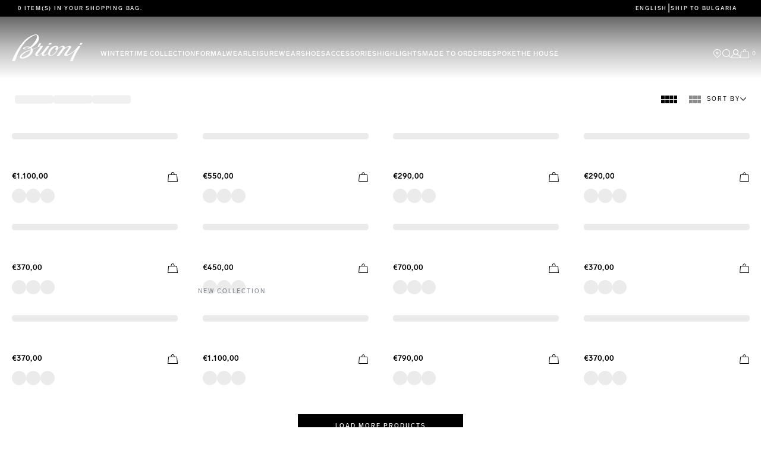

--- FILE ---
content_type: text/html; charset=utf-8
request_url: https://www.brioni.com/en/bg/ca/t-shirts
body_size: 23508
content:
<!DOCTYPE html><html lang="en"><head><meta charSet="utf-8"/><meta name="viewport" content="width=device-width, initial-scale=1, maximum-scale=2"/><link rel="preload" href="/_next/static/media/31e1949c8ac40b0b-s.p.woff" as="font" crossorigin="" type="font/woff"/><link rel="preload" href="/_next/static/media/3203f2da90c09b34-s.p.woff" as="font" crossorigin="" type="font/woff"/><link rel="preload" href="/_next/static/media/37a2a3f59eb64778-s.p.woff" as="font" crossorigin="" type="font/woff"/><link rel="preload" href="/_next/static/media/de2797089444e35d-s.p.woff" as="font" crossorigin="" type="font/woff"/><link rel="stylesheet" href="/_next/static/css/4b89f365ae128824.css" data-precedence="next"/><link rel="stylesheet" href="/_next/static/css/dca7d63d24c6d218.css" data-precedence="next"/><link rel="stylesheet" href="/_next/static/css/23281029dd130a9e.css" data-precedence="next"/><link rel="stylesheet" href="/_next/static/css/a42f5f57dacb2100.css" data-precedence="next"/><link rel="stylesheet" href="/_next/static/css/5b9d3cfa3b6de520.css" data-precedence="next"/><link rel="stylesheet" href="/_next/static/css/f828229cf2ed3dbd.css" data-precedence="next"/><link rel="preload" as="script" fetchPriority="low" href="/_next/static/chunks/webpack-4ec9df4e6dff2132.js"/><script src="/_next/static/chunks/fd9d1056-9ac139d03f4491d6.js" async=""></script><script src="/_next/static/chunks/2472-438f68fe073dcb53.js" async=""></script><script src="/_next/static/chunks/main-app-8ed6d57d180fb331.js" async=""></script><script src="/_next/static/chunks/7271-420d99298f986f97.js" async=""></script><script src="/_next/static/chunks/6874-62b1ba7dc2d206fa.js" async=""></script><script src="/_next/static/chunks/1396-9bbe5d15624c279a.js" async=""></script><script src="/_next/static/chunks/6691-3ec17f297b073905.js" async=""></script><script src="/_next/static/chunks/3845-77fd6a27e0e8c435.js" async=""></script><script src="/_next/static/chunks/3571-8a41f1f5a6521475.js" async=""></script><script src="/_next/static/chunks/1121-1dc01afa6002be0b.js" async=""></script><script src="/_next/static/chunks/1178-795e8d503d6cabaf.js" async=""></script><script src="/_next/static/chunks/5088-4e98eb9dfc2dbb1d.js" async=""></script><script src="/_next/static/chunks/6953-3bbbd00b1c76b680.js" async=""></script><script src="/_next/static/chunks/3073-8b59f3b62f0bde5d.js" async=""></script><script src="/_next/static/chunks/7362-be9a694cd629bc35.js" async=""></script><script src="/_next/static/chunks/276-8e88a2daf245671f.js" async=""></script><script src="/_next/static/chunks/520-43565a7ef510b42a.js" async=""></script><script src="/_next/static/chunks/9574-135bfbb309d2481e.js" async=""></script><script src="/_next/static/chunks/5606-37530d02192466ac.js" async=""></script><script src="/_next/static/chunks/2026-d3d38c7d43fc5ec9.js" async=""></script><script src="/_next/static/chunks/8865-7e36b99a9348e1a2.js" async=""></script><script src="/_next/static/chunks/6915-41ea1acab7fd2c0f.js" async=""></script><script src="/_next/static/chunks/3759-f259e9bc558364a4.js" async=""></script><script src="/_next/static/chunks/2640-6ed423cb8ea9ac5b.js" async=""></script><script src="/_next/static/chunks/app/%5Blng%5D/%5Bcountry%5D/layout-f975447933fa2f9d.js" async=""></script><script src="/_next/static/chunks/a4634e51-79b30fb0490d0659.js" async=""></script><script src="/_next/static/chunks/8574-1f73bfa7a7715920.js" async=""></script><script src="/_next/static/chunks/1925-4eeca808979f3017.js" async=""></script><script src="/_next/static/chunks/1965-da57a576e59b4c38.js" async=""></script><script src="/_next/static/chunks/9912-033002e22f4f2665.js" async=""></script><script src="/_next/static/chunks/app/%5Blng%5D/%5Bcountry%5D/ca/%5Bcategory%5D/page-00e88a7a765fe4a7.js" async=""></script><script src="/_next/static/chunks/5239-5cd2bf0c1b70c395.js" async=""></script><script src="/_next/static/chunks/6425-900100473fe38e78.js" async=""></script><script src="/_next/static/chunks/app/%5Blng%5D/not-found-5864fcd84003cc3f.js" async=""></script><script src="/_next/static/chunks/app/%5Blng%5D/error-410204d9d5fc1301.js" async=""></script><script src="/_next/static/chunks/app/%5Blng%5D/%5Bcountry%5D/ca/%5Bcategory%5D/loading-3fea175bee7ebb78.js" async=""></script><link rel="preload" href="https://www.googletagmanager.com/gtm.js?id=GTM-KXD23CV" as="script"/><title>T-shirts | Brioni® bg Official Store</title><meta name="description" content="Discover the collection of men&#x27;s designer T-shirts at the Brioni® bg Official Store. Shop timeless, elegant and refined men&#x27;s T-shirts."/><link rel="icon" href="/favicon.ico" type="image/x-icon" sizes="48x48"/><meta name="next-size-adjust"/><script src="/_next/static/chunks/polyfills-c67a75d1b6f99dc8.js" noModule=""></script>
<script>(window.BOOMR_mq=window.BOOMR_mq||[]).push(["addVar",{"rua.upush":"false","rua.cpush":"true","rua.upre":"false","rua.cpre":"true","rua.uprl":"false","rua.cprl":"false","rua.cprf":"false","rua.trans":"SJ-a6325414-0485-4c2e-86d9-ec753c929d9e","rua.cook":"false","rua.ims":"false","rua.ufprl":"false","rua.cfprl":"true","rua.isuxp":"false","rua.texp":"norulematch","rua.ceh":"false","rua.ueh":"false","rua.ieh.st":"0"}]);</script>
                              <script>!function(e){var n="https://s.go-mpulse.net/boomerang/";if("True"=="True")e.BOOMR_config=e.BOOMR_config||{},e.BOOMR_config.PageParams=e.BOOMR_config.PageParams||{},e.BOOMR_config.PageParams.pci=!0,n="https://s2.go-mpulse.net/boomerang/";if(window.BOOMR_API_key="4W3UG-A6ZSW-HW8J2-KQEY4-X5AHQ",function(){function e(){if(!o){var e=document.createElement("script");e.id="boomr-scr-as",e.src=window.BOOMR.url,e.async=!0,i.parentNode.appendChild(e),o=!0}}function t(e){o=!0;var n,t,a,r,d=document,O=window;if(window.BOOMR.snippetMethod=e?"if":"i",t=function(e,n){var t=d.createElement("script");t.id=n||"boomr-if-as",t.src=window.BOOMR.url,BOOMR_lstart=(new Date).getTime(),e=e||d.body,e.appendChild(t)},!window.addEventListener&&window.attachEvent&&navigator.userAgent.match(/MSIE [67]\./))return window.BOOMR.snippetMethod="s",void t(i.parentNode,"boomr-async");a=document.createElement("IFRAME"),a.src="about:blank",a.title="",a.role="presentation",a.loading="eager",r=(a.frameElement||a).style,r.width=0,r.height=0,r.border=0,r.display="none",i.parentNode.appendChild(a);try{O=a.contentWindow,d=O.document.open()}catch(_){n=document.domain,a.src="javascript:var d=document.open();d.domain='"+n+"';void(0);",O=a.contentWindow,d=O.document.open()}if(n)d._boomrl=function(){this.domain=n,t()},d.write("<bo"+"dy onload='document._boomrl();'>");else if(O._boomrl=function(){t()},O.addEventListener)O.addEventListener("load",O._boomrl,!1);else if(O.attachEvent)O.attachEvent("onload",O._boomrl);d.close()}function a(e){window.BOOMR_onload=e&&e.timeStamp||(new Date).getTime()}if(!window.BOOMR||!window.BOOMR.version&&!window.BOOMR.snippetExecuted){window.BOOMR=window.BOOMR||{},window.BOOMR.snippetStart=(new Date).getTime(),window.BOOMR.snippetExecuted=!0,window.BOOMR.snippetVersion=12,window.BOOMR.url=n+"4W3UG-A6ZSW-HW8J2-KQEY4-X5AHQ";var i=document.currentScript||document.getElementsByTagName("script")[0],o=!1,r=document.createElement("link");if(r.relList&&"function"==typeof r.relList.supports&&r.relList.supports("preload")&&"as"in r)window.BOOMR.snippetMethod="p",r.href=window.BOOMR.url,r.rel="preload",r.as="script",r.addEventListener("load",e),r.addEventListener("error",function(){t(!0)}),setTimeout(function(){if(!o)t(!0)},3e3),BOOMR_lstart=(new Date).getTime(),i.parentNode.appendChild(r);else t(!1);if(window.addEventListener)window.addEventListener("load",a,!1);else if(window.attachEvent)window.attachEvent("onload",a)}}(),"".length>0)if(e&&"performance"in e&&e.performance&&"function"==typeof e.performance.setResourceTimingBufferSize)e.performance.setResourceTimingBufferSize();!function(){if(BOOMR=e.BOOMR||{},BOOMR.plugins=BOOMR.plugins||{},!BOOMR.plugins.AK){var n="true"=="true"?1:0,t="",a="bu54nhyx2w5na2lwn6pq-f-4875ba2da-clientnsv4-s.akamaihd.net",i="false"=="true"?2:1,o={"ak.v":"39","ak.cp":"1777004","ak.ai":parseInt("1157222",10),"ak.ol":"0","ak.cr":9,"ak.ipv":4,"ak.proto":"h2","ak.rid":"4d2f661d","ak.r":51095,"ak.a2":n,"ak.m":"dsca","ak.n":"essl","ak.bpcip":"13.59.198.0","ak.cport":52714,"ak.gh":"23.215.214.240","ak.quicv":"","ak.tlsv":"tls1.3","ak.0rtt":"","ak.0rtt.ed":"","ak.csrc":"-","ak.acc":"","ak.t":"1769369503","ak.ak":"hOBiQwZUYzCg5VSAfCLimQ==3j9H5JbuAWjvXw55Jb8WybDU0M7uHjFcZ5JFB7bP5Kg8XQyVxXH1onNeuuGkcKKeCKX1Tr3nym9Pax/IY48RRQwRUzmwEbK4B9aQiiuw57QkkxJPQA6hOguQs71dFfmfGOYjQCM3qANNlIuFK8Dl/[base64]/HYf8iB/3RWqJGxVtRtvyJ8vfKfWgGMUHNSYjAv7iI7hxrwYwM2Ykrk8dEdMsV6YzeS3ByCpbrAsg=","ak.pv":"5","ak.dpoabenc":"","ak.tf":i};if(""!==t)o["ak.ruds"]=t;var r={i:!1,av:function(n){var t="http.initiator";if(n&&(!n[t]||"spa_hard"===n[t]))o["ak.feo"]=void 0!==e.aFeoApplied?1:0,BOOMR.addVar(o)},rv:function(){var e=["ak.bpcip","ak.cport","ak.cr","ak.csrc","ak.gh","ak.ipv","ak.m","ak.n","ak.ol","ak.proto","ak.quicv","ak.tlsv","ak.0rtt","ak.0rtt.ed","ak.r","ak.acc","ak.t","ak.tf"];BOOMR.removeVar(e)}};BOOMR.plugins.AK={akVars:o,akDNSPreFetchDomain:a,init:function(){if(!r.i){var e=BOOMR.subscribe;e("before_beacon",r.av,null,null),e("onbeacon",r.rv,null,null),r.i=!0}return this},is_complete:function(){return!0}}}}()}(window);</script></head><body class="__variable_a085bb __variable_eda0b0 __variable_b20c85 __className_a085bb antialiased"><style>#nprogress{pointer-events:none}#nprogress .bar{background:white;position:fixed;z-index:200;top: 0;left:0;width:100%;height:3px}#nprogress .peg{display:block;position:absolute;right:0;width:100px;height:100%;box-shadow:0 0 10px white,0 0 5px white;opacity:1;-webkit-transform:rotate(3deg) translate(0px,-4px);-ms-transform:rotate(3deg) translate(0px,-4px);transform:rotate(3deg) translate(0px,-4px)}#nprogress .spinner{display:block;position:fixed;z-index:200;top: 15px;right:15px}#nprogress .spinner-icon{width:18px;height:18px;box-sizing:border-box;border:2px solid transparent;border-top-color:white;border-left-color:white;border-radius:50%;-webkit-animation:nprogress-spinner 400ms linear infinite;animation:nprogress-spinner 400ms linear infinite}.nprogress-custom-parent{overflow:hidden;position:relative}.nprogress-custom-parent #nprogress .bar,.nprogress-custom-parent #nprogress .spinner{position:absolute}@-webkit-keyframes nprogress-spinner{0%{-webkit-transform:rotate(0deg)}100%{-webkit-transform:rotate(360deg)}}@keyframes nprogress-spinner{0%{transform:rotate(0deg)}100%{transform:rotate(360deg)}}</style><header style="height:28px;background-color:#000000"></header><div class="style_mini-cart-slide__P8bv8 "><div role="banner" class="style_mini-cart-right-banner__v9cMF"><div class="style_top-title__hm8vf"><span role="note" class="brioni-mini-cart-main-title">Shopping bag</span><div class="flex w-5 h-5 justify-center items-center cursor-pointer" role="button" aria-label="Close Shopping Bag"><span class="inline-flex w-2.5 h-2.5 block relative -top-0.5"><svg xmlns="http://www.w3.org/2000/svg" viewBox="0 0 15 15" class="block w-full"><g fill="currentColor" fill-rule="evenodd"><path d="M14.318 0 15 .682.682 15 0 14.318z"></path><path d="M0 .682.682 0 15 14.318l-.682.682z"></path></g></svg></span></div></div><div class="style_mini-cart-body___n2_g"><div class="style_mini-cart-container__Lx64z"><div class="hide-scrollbar pt-2.5 pb-9.5 px-7.5 gap-y-7.5 flex flex-col"><span role="note" aria-label="Your shopping bag is currently empty.">Your shopping bag is currently empty.</span></div><div class="self-end pt-5 pb-2.5 px-7.5 border-t border-gray-400"><a href="/en/bg"><button class="btn color-reverse !w-full"><span role="note" aria-label="Start shopping">Start shopping</span></button></a></div></div></div></div></div><div hidden="" style="position:fixed;top:1px;left:1px;width:1px;height:0;padding:0;margin:-1px;overflow:hidden;clip:rect(0, 0, 0, 0);white-space:nowrap;border-width:0;display:none"></div><div hidden="" style="position:fixed;top:1px;left:1px;width:1px;height:0;padding:0;margin:-1px;overflow:hidden;clip:rect(0, 0, 0, 0);white-space:nowrap;border-width:0;display:none"></div><!--$--><main class="items-center min-h-[1000px]"><div class="h-[107px]"></div></main><!--/$--><div role="form" class="
      style_newsletter-block-container__3ZbFY
      style_default__Ib94S
    "><div class=""><div class="brioni-paragraph-title cursor-default"><span role="note" aria-label="Sign up for Brioni news">Sign up for Brioni news</span></div><div class="style_newsletter-block-input-form-container__KdEj6"><form class="style_newsletterBlockInputForm__hZxVv " action="" encType="multipart/form-data" method="POST"><input type="hidden" name="$ACTION_REF_1"/><input type="hidden" name="$ACTION_1:0" value="{&quot;id&quot;:&quot;07da20a28a8d1e56ec10d44755f705eea5b85425&quot;,&quot;bound&quot;:&quot;$@1&quot;}"/><input type="hidden" name="$ACTION_1:1" value="[{&quot;errors&quot;:{},&quot;prevState&quot;:&quot;$undefined&quot;,&quot;rawFormData&quot;:{},&quot;success&quot;:false}]"/><input type="hidden" name="$ACTION_KEY" value="k33618132"/><div class="w-full"><div class="style_inputContainer__nqK_g field text style_textInputForm__iOC8_ style_bigVersion__40a7n"><label for="email" class="style_inputTextLabel__7gNdq ">Email address</label><input disabled="" type="text" class="form-input-text  " id="email" aria-label="Add email address" autoComplete="email" name="email"/></div></div><button type="submit" disabled="" class="btn 
                disabled:bg-black
                w-full lg:w-auto min-w-0 md:min-w-[17.8125rem] !static !top-auto !right-auto
            "><span role="note" aria-label="SIGN UP">SIGN UP</span></button><input type="hidden" name="country" value="bg"/><input type="hidden" name="lng" value="en"/><input type="hidden" name="g-recaptcha-response" value=""/></form><span role="note" aria-label="By registering you agree to accept the Terms &amp; Conditions and have read the Privacy Policy. Opt out at any time by clicking ‘Unsubscribe’ at the bottom of our emails." class="style_terms-and-condition-text__CvVck brioni-paragraph-light-gray text-[#656565]">By registering you agree to accept the <a class="underline" href="/en/bg/legal/terms-of-use-of-the-website" target="_self">Terms &amp; Conditions</a> and have read the <a class="underline" href="/en/bg/legal/privacy-policy" target="_self">Privacy Policy</a>. Opt out at any time by clicking ‘Unsubscribe’ at the bottom of our emails.</span></div></div></div><footer class="style_footerContainer__PhtAV"><div class="style_footer-grid__aT_xo  grid-cols-1 min-[341px]:grid-cols-4 md:grid-cols-3 lg:grid-cols-4 grid"><div class="col-span-1 min-[341px]:col-span-2 md:col-span-1 lg:col-span-1 flex py-[1.25rem] "><div><div class="style_contactsContainer__kYhGI  undefined"><ul class="style_contactsColumn__ZRDwM"><li class="style_contactsTitle__GZjUo min-h-11 min-w-11"><span class="block w-3.75"><svg xmlns="http://www.w3.org/2000/svg" width="15" height="15" aria-label="phone icon"><path fill="none" stroke="currentColor" d="M1.726.822A1.27 1.27 0 0 1 2.893.541c.604.236.962.585 1.119 1.037l.532 1.937c.085.438-.034.892-.323 1.232l-.9.9a8.07 8.07 0 0 0 6.028 6.033l.907-.902a1.42 1.42 0 0 1 1.225-.323l1.946.529c.435.15.784.48.957.906.167.585.09 1.052-.206 1.388l-1.02 1.02a1.5 1.5 0 0 1-.5.202 12.1 12.1 0 0 1-8.626-3.557A12.1 12.1 0 0 1 .5 2.316a1.6 1.6 0 0 1 .2-.472z"></path></svg></span><span role="note" aria-label="Call">Call</span></li><li class="style_contactsLine__P2yUL"><span></span></li><li class="style_contactsLine__P2yUL">Available<!-- --> <!-- -->global.</li><li class="style_contactsLine__P2yUL"><span></span></li><li class="style_contactsTitle__GZjUo"><a class=" min-h-11 min-w-11" href="tel:"><span role="note" aria-label="Call us">Call us</span></a></li></ul><ul class="style_contactsColumn__ZRDwM"><li class="style_contactsTitle__GZjUo"><span class="block w-3.75"><svg xmlns="http://www.w3.org/2000/svg" viewBox="0 0 15 11" aria-label="mail icon"><g fill="none" stroke="currentColor"><path d="M.5.5h14v10H.5z"></path><path d="M7.5 6.316 1.269.5H13.73z"></path></g></svg></span><span><span role="note" aria-label="Email">Email</span></span></li><li class="style_contactsLine__P2yUL"><span><span role="note" aria-label="We&#x27;ll reply within 24 hours">We&#x27;ll reply within 24 hours</span></span></li><li class="style_contactsLine__P2yUL"><a class="flex !min-h-11 min-w-11" href="/en/bg/client-service/contact-us"><span role="note" aria-label="Send us a message">Send us a message</span></a></li></ul></div></div></div><div class=" col-span-2 min-[341px]:col-span-2 md:col-span-1 lg:col-span-2 py-[1.25rem] "><div class="grid grid-cols-1 md:grid-cols-2 gap-4"><div class="col-span-1"><ul class="style_menu-col__gg1qY ml-1 flex flex-col"><li class=" block max-w-[300px] h-2.5"><a class="uppercase no-underline tracking-[2px] leading-[10px] flex min-h-11 min-w-11" target="_self" href="/en/bg/legal/shipping-returns">SHIPPING &amp; RETURNS</a></li><li class=" block max-w-[300px] h-2.5"><a class="uppercase no-underline tracking-[2px] leading-[10px] flex min-h-11 min-w-11" target="_self" href="/en/bg/client-service/contact-us">CLIENT SERVICE</a></li><li class=" block max-w-[300px] h-2.5"><a class="uppercase no-underline tracking-[2px] leading-[10px] flex min-h-11 min-w-11" target="_self" href="/en/bg/stores">STORE LOCATOR</a></li></ul></div><div class="col-span-1"><ul class="style_menu-col__gg1qY ml-1 flex flex-col"><li class="block max-w-[300px] h-2.5"><button aria-label="cookie-settings" id="ot-sdk-btn-footer" class="ot-sdk-show-settings"></button></li><li class="block max-w-[300px] h-2.5"><a class="uppercase no-underline tracking-[2px] leading-[10px] flex min-h-11 min-w-11" target="_self" href="/en/bg/legal/terms-and-conditions-of-sale">LEGAL NOTICE</a></li><li class="block max-w-[300px] h-2.5"><a class="uppercase no-underline tracking-[2px] leading-[10px] flex min-h-11 min-w-11" target="_self" href="/en/bg/legal/privacy-policy">PRIVACY POLICY</a></li><li class="block max-w-[300px] h-2.5"><a class="uppercase no-underline tracking-[2px] leading-[10px] flex min-h-11 min-w-11" target="_blank" href="https://careers.kering.com/careers?start=0&amp;pid=563705888361864&amp;sort_by=hot&amp;filter_house=Brioni">CAREERS</a></li><li class="block max-w-[300px] h-2.5"><a class="uppercase no-underline tracking-[2px] leading-[10px] flex min-h-11 min-w-11" target="_blank" href="https://vdp.brioni.com/">VULNERABILTY DISCLOSURE POLICY</a></li><li class="block max-w-[300px] h-2.5"><a class="uppercase no-underline tracking-[2px] leading-[10px] flex min-h-11 min-w-11" target="_self" href="/en/bg/accessibility-statement">Accessibility Statement</a></li></ul></div></div></div><div class=" col-span-2 md:hidden"></div><div class=" ml-1 col-span-2  md:col-span-1 lg:col-span-1 md:justify-end flex"><div class="style_social-col__kwe6l"><div class="style_brioni-socials__7f5MI"><span>Follow Brioni</span><ul><li><a class="instagram" target="_blank" aria-label="Follow Brioni on Instagram" href="https://www.instagram.com/brioni_official/"><span class="inline-flex "><svg xmlns="http://www.w3.org/2000/svg" width="15" height="15" viewBox="0 0 448 512" aria-label="Follow Brioni on Instagram" class="block w-full"><path fill="currentColor" d="M224.1 141c-63.6 0-114.9 51.3-114.9 114.9s51.3 114.9 114.9 114.9S339 319.5 339 255.9 287.7 141 224.1 141m0 189.6c-41.1 0-74.7-33.5-74.7-74.7s33.5-74.7 74.7-74.7 74.7 33.5 74.7 74.7-33.6 74.7-74.7 74.7m146.4-194.3c0 14.9-12 26.8-26.8 26.8-14.9 0-26.8-12-26.8-26.8s12-26.8 26.8-26.8 26.8 12 26.8 26.8m76.1 27.2c-1.7-35.9-9.9-67.7-36.2-93.9-26.2-26.2-58-34.4-93.9-36.2-37-2.1-147.9-2.1-184.9 0-35.8 1.7-67.6 9.9-93.9 36.1s-34.4 58-36.2 93.9c-2.1 37-2.1 147.9 0 184.9 1.7 35.9 9.9 67.7 36.2 93.9s58 34.4 93.9 36.2c37 2.1 147.9 2.1 184.9 0 35.9-1.7 67.7-9.9 93.9-36.2 26.2-26.2 34.4-58 36.2-93.9 2.1-37 2.1-147.8 0-184.8M398.8 388c-7.8 19.6-22.9 34.7-42.6 42.6-29.5 11.7-99.5 9-132.1 9s-102.7 2.6-132.1-9c-19.6-7.8-34.7-22.9-42.6-42.6-11.7-29.5-9-99.5-9-132.1s-2.6-102.7 9-132.1c7.8-19.6 22.9-34.7 42.6-42.6 29.5-11.7 99.5-9 132.1-9s102.7-2.6 132.1 9c19.6 7.8 34.7 22.9 42.6 42.6 11.7 29.5 9 99.5 9 132.1s2.7 102.7-9 132.1"></path></svg></span></a></li><li><a class="facebook" target="_blank" aria-label="Follow Brioni on Facebook" href="https://www.facebook.com/brioni.official"><span class="inline-flex "><svg xmlns="http://www.w3.org/2000/svg" width="15" height="15" viewBox="0 0 448 512" aria-label="Follow Brioni on Facebook" class="block w-full"><path fill="currentColor" d="M400 32H48A48 48 0 0 0 0 80v352a48 48 0 0 0 48 48h137.25V327.69h-63V256h63v-54.64c0-62.15 37-96.48 93.67-96.48 27.14 0 55.52 4.84 55.52 4.84v61h-31.27c-30.81 0-40.42 19.12-40.42 38.73V256h68.78l-11 71.69h-57.78V480H400a48 48 0 0 0 48-48V80a48 48 0 0 0-48-48"></path></svg></span></a></li><li><a class="twitter" target="_blank" aria-label="Follow Brioni on Twitter" href="https://twitter.com/Brioni_Official"><span class="inline-flex "><svg xmlns="http://www.w3.org/2000/svg" width="15" height="15" viewBox="0 0 512 512" aria-label="Follow Brioni on Twitter" class="block w-full"><path fill="currentColor" d="M389.2 48h70.6L305.6 224.2 487 464H345L233.7 318.6 106.5 464H35.8l164.9-188.5L26.8 48h145.6l100.5 132.9zm-24.8 373.8h39.1L151.1 88h-42z"></path></svg></span></a></li></ul></div></div></div></div><div class="flex flex-col md:gap-0 gap-[30px]"><div class="style_footer-bottom__xgHhB"><span class="style_footer-bottom-text__xpqL4"><span role="note" aria-label="Shipping to: ">Shipping to: </span><span role="note" class="underline cursor-pointer">bg</span></span><span role="note" class="style_footer-bottom-text__xpqL4">© 2026 Brioni S.p.A.</span></div><div class="text-[9px] leading-[15px] tracking-[1.8px] normal-case ">This site is protected by reCAPTCHA and the Google<!-- --> <a href="https://policies.google.com/privacy" class="underline">Privacy Policy</a> <!-- -->and<!-- --> <a href="https://policies.google.com/terms" class="underline">Terms of Service</a> <!-- -->apply.</div></div></footer><div class="style_localizationContainer__wDdpg "><div class="style_localizationOverlay__stAma"></div><div class="style_localizationContent__ZXQZM"><div role="form" class="style_headerStoreSwitchForm__OTurm"><div class="style_inputRow__4EVq2"><div id="store-switcher-country-select" class="dynamic-select-container !mb-0 !pt-0 !h-auto"><div class="dynamic-select-container-box"><div class="dynamic-select"><div class="dynamic-select-input style_inputBox__odnl6"><input aria-labelledby="store-switcher-country-select" id="input_store-switcher-country-select" class="style_dynamicInput__4nG2r style_selectInput__BGNhu" type="text" placeholder="Select your shipping destination" role="" aria-label="Select your shipping destination" readOnly="" autoComplete="country-name" value=""/><div class="w-2.5 h-1.5 icon-arrow"><svg xmlns="http://www.w3.org/2000/svg" viewBox="0 0 9 5" aria-label="open options icon "><path fill="currentColor" fill-rule="evenodd" d="M.686 0 0 .733 4.5 5 8.997.737 8.311.005 4.5 3.618z"></path></svg></div></div><div class="dynamic-select-options style_selectOptionBox__s0PlK" style="max-height:195px" role="listbox" aria-label="Select your shipping destination"><li role="option" aria-disabled="true" tabindex="-1" class="dynamic-select-option-element static-option text-center"><span role="note" aria-label="Sorry, no matching options.">Sorry, no matching options.</span></li></div></div></div><input type="hidden" readOnly="" value=""/></div><span role="note" aria-label="You will see the product selection for bg with prices in EUR €" class="style_helperText__bLF8d">You will see the product selection for bg with prices in EUR €</span></div><div class="style_inputRow__4EVq2 lg:!w-3/4"><div id="store-switcher-language-select" class="dynamic-select-container !mb-0 !pt-0 !h-auto"><div class="dynamic-select-container-box"><div class="dynamic-select"><div class="dynamic-select-input style_inputBox__odnl6"><input aria-labelledby="store-switcher-language-select" id="input_store-switcher-language-select" class="style_dynamicInput__4nG2r style_selectInput__BGNhu cursor-pointer pointer-events-none" type="text" placeholder="Select your language" role="" aria-label="Select your shipping destination" readOnly="" autoComplete="language" value=""/><div class="w-2.5 h-1.5 icon-arrow"><svg xmlns="http://www.w3.org/2000/svg" viewBox="0 0 9 5" aria-label="open options icon "><path fill="currentColor" fill-rule="evenodd" d="M.686 0 0 .733 4.5 5 8.997.737 8.311.005 4.5 3.618z"></path></svg></div></div><div class="dynamic-select-options style_selectOptionBox__s0PlK" style="max-height:195px" role="listbox" aria-label="Select your shipping destination"><li role="option" aria-disabled="true" tabindex="-1" class="dynamic-select-option-element static-option text-center"><span role="note" aria-label="Sorry, no matching options.">Sorry, no matching options.</span></li></div></div></div><input type="hidden" readOnly="" value=""/></div></div><div class="style_inputRow__4EVq2 text-right"><button class="btn !min-w-0 lg:!min-w-[17.8125rem] !bg-transparent hover:!bg-white disabled:!bg-transparent" type="button">Apply settings</button></div></div></div></div><script src="/_next/static/chunks/webpack-4ec9df4e6dff2132.js" async=""></script><script>(self.__next_f=self.__next_f||[]).push([0]);self.__next_f.push([2,null])</script><script>self.__next_f.push([1,"1:HL[\"/_next/static/css/4b89f365ae128824.css\",\"style\"]\n0:\"$L2\"\n"])</script><script>self.__next_f.push([1,"3:HL[\"/_next/static/media/31e1949c8ac40b0b-s.p.woff\",\"font\",{\"crossOrigin\":\"\",\"type\":\"font/woff\"}]\n4:HL[\"/_next/static/media/3203f2da90c09b34-s.p.woff\",\"font\",{\"crossOrigin\":\"\",\"type\":\"font/woff\"}]\n5:HL[\"/_next/static/media/37a2a3f59eb64778-s.p.woff\",\"font\",{\"crossOrigin\":\"\",\"type\":\"font/woff\"}]\n6:HL[\"/_next/static/media/de2797089444e35d-s.p.woff\",\"font\",{\"crossOrigin\":\"\",\"type\":\"font/woff\"}]\n7:HL[\"/_next/static/css/dca7d63d24c6d218.css\",\"style\"]\n8:HL[\"/_next/static/css/23281029dd130a9e.css\",\"style\"]\n9:HL[\""])</script><script>self.__next_f.push([1,"/_next/static/css/a42f5f57dacb2100.css\",\"style\"]\na:HL[\"/_next/static/css/5b9d3cfa3b6de520.css\",\"style\"]\nb:HL[\"/_next/static/css/f828229cf2ed3dbd.css\",\"style\"]\n"])</script><script>self.__next_f.push([1,"c:I[33728,[],\"\"]\ne:I[29928,[],\"\"]\nf:I[56954,[],\"\"]\n10:I[7264,[],\"\"]\n"])</script><script>self.__next_f.push([1,"11:I[42175,[\"7271\",\"static/chunks/7271-420d99298f986f97.js\",\"6874\",\"static/chunks/6874-62b1ba7dc2d206fa.js\",\"1396\",\"static/chunks/1396-9bbe5d15624c279a.js\",\"6691\",\"static/chunks/6691-3ec17f297b073905.js\",\"3845\",\"static/chunks/3845-77fd6a27e0e8c435.js\",\"3571\",\"static/chunks/3571-8a41f1f5a6521475.js\",\"1121\",\"static/chunks/1121-1dc01afa6002be0b.js\",\"1178\",\"static/chunks/1178-795e8d503d6cabaf.js\",\"5088\",\"static/chunks/5088-4e98eb9dfc2dbb1d.js\",\"6953\",\"static/chunks/6953-3bbbd00b1c76b680.js\",\"3073\",\"static/chunks/3073-8b59f3b62f0bde5d.js\",\"7362\",\"static/chunks/7362-be9a694cd629bc35.js\",\"276\",\"static/chunks/276-8e88a2daf245671f.js\",\"520\",\"static/chunks/520-43565a7ef510b42a.js\",\"9574\",\"static/chunks/9574-135bfbb309d2481e.js\",\"5606\",\"static/chunks/5606-37530d02192466ac.js\",\"2026\",\"static/chunks/2026-d3d38c7d43fc5ec9.js\",\"8865\",\"static/chunks/8865-7e36b99a9348e1a2.js\",\"6915\",\"static/chunks/6915-41ea1acab7fd2c0f.js\",\"3759\",\"static/chunks/3759-f259e9bc558364a4.js\",\"2640\",\"static/chunks/2640-6ed423cb8ea9ac5b.js\",\"7249\",\"static/chunks/app/%5Blng%5D/%5Bcountry%5D/layout-f975447933fa2f9d.js\"],\"\"]\n"])</script><script>self.__next_f.push([1,"12:I[27796,[\"7271\",\"static/chunks/7271-420d99298f986f97.js\",\"6874\",\"static/chunks/6874-62b1ba7dc2d206fa.js\",\"1396\",\"static/chunks/1396-9bbe5d15624c279a.js\",\"6691\",\"static/chunks/6691-3ec17f297b073905.js\",\"3845\",\"static/chunks/3845-77fd6a27e0e8c435.js\",\"3571\",\"static/chunks/3571-8a41f1f5a6521475.js\",\"1121\",\"static/chunks/1121-1dc01afa6002be0b.js\",\"1178\",\"static/chunks/1178-795e8d503d6cabaf.js\",\"5088\",\"static/chunks/5088-4e98eb9dfc2dbb1d.js\",\"6953\",\"static/chunks/6953-3bbbd00b1c76b680.js\",\"3073\",\"static/chunks/3073-8b59f3b62f0bde5d.js\",\"7362\",\"static/chunks/7362-be9a694cd629bc35.js\",\"276\",\"static/chunks/276-8e88a2daf245671f.js\",\"520\",\"static/chunks/520-43565a7ef510b42a.js\",\"9574\",\"static/chunks/9574-135bfbb309d2481e.js\",\"5606\",\"static/chunks/5606-37530d02192466ac.js\",\"2026\",\"static/chunks/2026-d3d38c7d43fc5ec9.js\",\"8865\",\"static/chunks/8865-7e36b99a9348e1a2.js\",\"6915\",\"static/chunks/6915-41ea1acab7fd2c0f.js\",\"3759\",\"static/chunks/3759-f259e9bc558364a4.js\",\"2640\",\"static/chunks/2640-6ed423cb8ea9ac5b.js\",\"7249\",\"static/chunks/app/%5Blng%5D/%5Bcountry%5D/layout-f975447933fa2f9d.js\"],\"\"]\n"])</script><script>self.__next_f.push([1,"13:I[87878,[\"7271\",\"static/chunks/7271-420d99298f986f97.js\",\"6874\",\"static/chunks/6874-62b1ba7dc2d206fa.js\",\"1396\",\"static/chunks/1396-9bbe5d15624c279a.js\",\"6691\",\"static/chunks/6691-3ec17f297b073905.js\",\"3845\",\"static/chunks/3845-77fd6a27e0e8c435.js\",\"3571\",\"static/chunks/3571-8a41f1f5a6521475.js\",\"1121\",\"static/chunks/1121-1dc01afa6002be0b.js\",\"1178\",\"static/chunks/1178-795e8d503d6cabaf.js\",\"5088\",\"static/chunks/5088-4e98eb9dfc2dbb1d.js\",\"6953\",\"static/chunks/6953-3bbbd00b1c76b680.js\",\"3073\",\"static/chunks/3073-8b59f3b62f0bde5d.js\",\"7362\",\"static/chunks/7362-be9a694cd629bc35.js\",\"276\",\"static/chunks/276-8e88a2daf245671f.js\",\"520\",\"static/chunks/520-43565a7ef510b42a.js\",\"9574\",\"static/chunks/9574-135bfbb309d2481e.js\",\"5606\",\"static/chunks/5606-37530d02192466ac.js\",\"2026\",\"static/chunks/2026-d3d38c7d43fc5ec9.js\",\"8865\",\"static/chunks/8865-7e36b99a9348e1a2.js\",\"6915\",\"static/chunks/6915-41ea1acab7fd2c0f.js\",\"3759\",\"static/chunks/3759-f259e9bc558364a4.js\",\"2640\",\"static/chunks/2640-6ed423cb8ea9ac5b.js\",\"7249\",\"static/chunks/app/%5Blng%5D/%5Bcountry%5D/layout-f975447933fa2f9d.js\"],\"\"]\n"])</script><script>self.__next_f.push([1,"14:I[13864,[\"7271\",\"static/chunks/7271-420d99298f986f97.js\",\"6874\",\"static/chunks/6874-62b1ba7dc2d206fa.js\",\"1396\",\"static/chunks/1396-9bbe5d15624c279a.js\",\"6691\",\"static/chunks/6691-3ec17f297b073905.js\",\"3845\",\"static/chunks/3845-77fd6a27e0e8c435.js\",\"3571\",\"static/chunks/3571-8a41f1f5a6521475.js\",\"1121\",\"static/chunks/1121-1dc01afa6002be0b.js\",\"1178\",\"static/chunks/1178-795e8d503d6cabaf.js\",\"5088\",\"static/chunks/5088-4e98eb9dfc2dbb1d.js\",\"6953\",\"static/chunks/6953-3bbbd00b1c76b680.js\",\"3073\",\"static/chunks/3073-8b59f3b62f0bde5d.js\",\"7362\",\"static/chunks/7362-be9a694cd629bc35.js\",\"276\",\"static/chunks/276-8e88a2daf245671f.js\",\"520\",\"static/chunks/520-43565a7ef510b42a.js\",\"9574\",\"static/chunks/9574-135bfbb309d2481e.js\",\"5606\",\"static/chunks/5606-37530d02192466ac.js\",\"2026\",\"static/chunks/2026-d3d38c7d43fc5ec9.js\",\"8865\",\"static/chunks/8865-7e36b99a9348e1a2.js\",\"6915\",\"static/chunks/6915-41ea1acab7fd2c0f.js\",\"3759\",\"static/chunks/3759-f259e9bc558364a4.js\",\"2640\",\"static/chunks/2640-6ed423cb8ea9ac5b.js\",\"7249\",\"static/chunks/app/%5Blng%5D/%5Bcountry%5D/layout-f975447933fa2f9d.js\"],\"\"]\n"])</script><script>self.__next_f.push([1,"16:I[84229,[\"2404\",\"static/chunks/a4634e51-79b30fb0490d0659.js\",\"7271\",\"static/chunks/7271-420d99298f986f97.js\",\"6874\",\"static/chunks/6874-62b1ba7dc2d206fa.js\",\"1396\",\"static/chunks/1396-9bbe5d15624c279a.js\",\"6691\",\"static/chunks/6691-3ec17f297b073905.js\",\"3845\",\"static/chunks/3845-77fd6a27e0e8c435.js\",\"1121\",\"static/chunks/1121-1dc01afa6002be0b.js\",\"1178\",\"static/chunks/1178-795e8d503d6cabaf.js\",\"5088\",\"static/chunks/5088-4e98eb9dfc2dbb1d.js\",\"6953\",\"static/chunks/6953-3bbbd00b1c76b680.js\",\"7362\",\"static/chunks/7362-be9a694cd629bc35.js\",\"276\",\"static/chunks/276-8e88a2daf245671f.js\",\"8574\",\"static/chunks/8574-1f73bfa7a7715920.js\",\"1925\",\"static/chunks/1925-4eeca808979f3017.js\",\"520\",\"static/chunks/520-43565a7ef510b42a.js\",\"1965\",\"static/chunks/1965-da57a576e59b4c38.js\",\"5606\",\"static/chunks/5606-37530d02192466ac.js\",\"8865\",\"static/chunks/8865-7e36b99a9348e1a2.js\",\"6915\",\"static/chunks/6915-41ea1acab7fd2c0f.js\",\"3759\",\"static/chunks/3759-f259e9bc558364a4.js\",\"9912\",\"static/chunks/9912-033002e22f4f2665.js\",\"3770\",\"static/chunks/app/%5Blng%5D/%5Bcountry%5D/ca/%5Bcategory%5D/page-00e88a7a765fe4a7.js\"],\"\"]\n"])</script><script>self.__next_f.push([1,"17:I[26274,[\"7271\",\"static/chunks/7271-420d99298f986f97.js\",\"1396\",\"static/chunks/1396-9bbe5d15624c279a.js\",\"6691\",\"static/chunks/6691-3ec17f297b073905.js\",\"5239\",\"static/chunks/5239-5cd2bf0c1b70c395.js\",\"5606\",\"static/chunks/5606-37530d02192466ac.js\",\"6425\",\"static/chunks/6425-900100473fe38e78.js\",\"9600\",\"static/chunks/app/%5Blng%5D/not-found-5864fcd84003cc3f.js\"],\"\"]\n18:I[17591,[\"7271\",\"static/chunks/7271-420d99298f986f97.js\",\"1396\",\"static/chunks/1396-9bbe5d15624c279a.js\",\"6691\",\"static/chunks/6691-3ec17"])</script><script>self.__next_f.push([1,"f297b073905.js\",\"5239\",\"static/chunks/5239-5cd2bf0c1b70c395.js\",\"5606\",\"static/chunks/5606-37530d02192466ac.js\",\"6425\",\"static/chunks/6425-900100473fe38e78.js\",\"9600\",\"static/chunks/app/%5Blng%5D/not-found-5864fcd84003cc3f.js\"],\"\"]\n19:I[71776,[\"7271\",\"static/chunks/7271-420d99298f986f97.js\",\"1396\",\"static/chunks/1396-9bbe5d15624c279a.js\",\"6691\",\"static/chunks/6691-3ec17f297b073905.js\",\"5239\",\"static/chunks/5239-5cd2bf0c1b70c395.js\",\"5606\",\"static/chunks/5606-37530d02192466ac.js\",\"6425\",\"static/chunks/6425-9"])</script><script>self.__next_f.push([1,"00100473fe38e78.js\",\"4948\",\"static/chunks/app/%5Blng%5D/error-410204d9d5fc1301.js\"],\"\"]\n15:Tf62,"])</script><script>self.__next_f.push([1,"M141.286 17.476c-.291.534-1.068 1.6-2.694 3.932h4.49l2.621-3.883zM92.476 31.359a16.5 16.5 0 0 1-.85 2.306 19 19 0 0 1-1.917 2.864c-3.617 5-7.209 6.141-8.617 6.432a5 5 0 0 1-.583.049 2.01 2.01 0 0 1-1.772-.947c-1.189-1.966.17-6.432 2.985-9.951A35 35 0 0 1 84.587 29a19.2 19.2 0 0 1 3.277-2.5 7.76 7.76 0 0 1 3.5-1.238 2.75 2.75 0 0 1 1.8.413c-3.786.631-5.024 7.888-.68 5.68m-53.431 1.679C37.16 40.9 28.422 45.1 24.782 46.481a9.3 9.3 0 0 1-3.228.728 2.04 2.04 0 0 1-1.432-.413 1.44 1.44 0 0 1-.413-1.553c.461-2.184 4.15-6.117 10.9-9.466a83 83 0 0 1 6.068-2.549c.607-.194 1.262-.461 1.917-.607l.534-.17zm-4.612-4.782a14 14 0 0 1-3.883 1.481 7.2 7.2 0 0 1-4.053-.121 1.9 1.9 0 0 1-.461-.291c-.583-.655.413-1.481.85-1.772a7.6 7.6 0 0 1 2.961-1.117 14.4 14.4 0 0 1 5.291.413l1 .291a19 19 0 0 1-1.7 1.116m95.724 3.568a43.5 43.5 0 0 1-9.053 6.966l-.583.364c-2.961 1.893-6.481 3.277-7.451 2.209-.485-.534-.291-1.432.655-2.791 1.529-2.136 7.451-10.583 7.451-10.583.607-.825 1.262-2.33.728-3.325-.485-.825-1.845-1.117-3.932-.9-2.33.194-6.772 2.209-8.932 3.762l.049-.607a3 3 0 0 0-.825-2.427 4.23 4.23 0 0 0-3.155-1c-3.689.194-8.252 3.617-9.563 4.684l-.607.485c.485-2.985-.413-5.461-4.515-5.243a18.12 18.12 0 0 0-11.6 6.262 15.84 15.84 0 0 0-4.055 8.824v.121l-.073.073a14.5 14.5 0 0 1-7.5 3.519c-.9.121-1.481-.073-1.772-.534-.485-.85.534-2.257.728-2.549l11.359-15.247H72.6l-8.522 11.068c-3.617 4.9-7.257 7.816-9.442 7.816a1.88 1.88 0 0 1-1.772-1.116c-.485-1.068.7-2.573.825-2.791l8.738-11.65c.777-1 1.359-2.5.85-3.2-.194-.291-.7-.7-2.136-.485-.291.049-.583.121-.825.17-1 .243-5.121 1.723-4.684 1.117l.7-.607c2.087-1.8 3.4-3.932 3.277-5.34a1.23 1.23 0 0 0-.413-.825 1.06 1.06 0 0 0-.461-.243 1.5 1.5 0 0 0-.461 0 3.2 3.2 0 0 0-.947.364c-.607.34-2.573 1.723-3.447 5.34l-.049.073a9 9 0 0 0-.194 1.141l-.049.17c-1.189 1.238-4.515 3.155-8.083 4.345-1 .34-2.087.583-3.155.85a7.5 7.5 0 0 0-2.33-2.961l.413-.243c7.451-4.223 12.961-10.7 14.345-14.636.777-2.257 1.553-7.84-1.117-10.631A5.52 5.52 0 0 0 49.49 0a12.8 12.8 0 0 0-3.81.655c-8.325 2.5-15.461 7.209-21.893 14.393C13.859 26.117 6.311 38.786 0 54.976h6.529c1.481-4.345 2.985-8.932 4.83-13.277A88.1 88.1 0 0 1 25.17 18.374c6.553-7.961 13.811-13.52 21.578-16.554 2.087-.728 3.568-.7 4.393.194 1.675 1.845-.194 6.553-1.481 9.175a42 42 0 0 1-2.5 4.272v.049a57 57 0 0 1-6.917 8.155 30 30 0 0 1-2.451 2.209l-.291-.1A17.1 17.1 0 0 0 30.073 25a11.1 11.1 0 0 0-5.121 1.8c-.825.534-2.549 1.966-1.529 3.083a3 3 0 0 0 .728.485c2.087.9 4.709.655 6.893.243a4 4 0 0 0 .728-.17 19 19 0 0 0 3.446-1.141l.85-.364c.461-.194.947-.413 1.383-.607.121-.049.243-.121.364-.17l.243-.121.17.194A3.46 3.46 0 0 1 39 30.68v.243l-.189.077a67 67 0 0 0-4.879 1.65 50 50 0 0 0-6 2.573c-.413.194-.777.413-1.141.583-.049.049-.121.049-.17.073-7.087 3.859-9.272 7.451-9.83 8.762a4.13 4.13 0 0 0-.17 3.447 3.38 3.38 0 0 0 2.33 1.432c3.689.9 10.583-.485 17.67-5.583a19.06 19.06 0 0 0 5.243-6.117 9.6 9.6 0 0 0 .9-6.772 39.7 39.7 0 0 0 10.95-5.248h.17a12.2 12.2 0 0 0 2.864-.655c.485-.17 1.141-.291 1.432.121.364.583-.583 1.65-1.117 2.257-.049.049-5.121 6.8-7.379 9.927-1.8 2.5-1.6 4.15-1.359 4.927a2.33 2.33 0 0 0 1.65 1.529c5.461 1.141 9.3-2.621 11.481-4.83C59.9 43.714 63.471 44.9 66.286 44a26.7 26.7 0 0 0 8.4-4.563l.049.583c.17 1.675.85 2.913 1.917 3.4 2.961 1.311 8.277.655 13.568-5.34l-.049.073a21.9 21.9 0 0 0 4.417-8.4 15.6 15.6 0 0 1 8.277-4.223c.9-.121 1.481.073 1.772.534.485.85-.534 2.257-.728 2.549L92.476 43.859h5c.243-.291.461-.607.7-.9l1.724-2.207 2.209-2.84c.7-.9 1.384-1.845 2.136-2.743.485-.655 1-1.311 1.529-1.917a41 41 0 0 1 2.743-3.4 13.4 13.4 0 0 1 4.709-3.155 9.9 9.9 0 0 1 2.379-.655c.485-.049 1.189-.121 1.553.291.243.243.364.7-.243 1.553l-4.175 5.728c-.825 1.068-1.723 2.306-2.039 2.791-.9 1.262-3.689 5.073-2.67 6.845.485.85 1.917 1.117 4.272.825 5.364-.728 12.257-5.825 17.063-9.951l1.553-1.359-1.068 1.772A127.4 127.4 0 0 0 119.757 55h5.728c3.4-12.33 14.053-28.3 15.947-30.947h-4.9c-.631 1-1.65 2.888-6.359 7.767"])</script><script>self.__next_f.push([1,"1e:Tf62,"])</script><script>self.__next_f.push([1,"M141.286 17.476c-.291.534-1.068 1.6-2.694 3.932h4.49l2.621-3.883zM92.476 31.359a16.5 16.5 0 0 1-.85 2.306 19 19 0 0 1-1.917 2.864c-3.617 5-7.209 6.141-8.617 6.432a5 5 0 0 1-.583.049 2.01 2.01 0 0 1-1.772-.947c-1.189-1.966.17-6.432 2.985-9.951A35 35 0 0 1 84.587 29a19.2 19.2 0 0 1 3.277-2.5 7.76 7.76 0 0 1 3.5-1.238 2.75 2.75 0 0 1 1.8.413c-3.786.631-5.024 7.888-.68 5.68m-53.431 1.679C37.16 40.9 28.422 45.1 24.782 46.481a9.3 9.3 0 0 1-3.228.728 2.04 2.04 0 0 1-1.432-.413 1.44 1.44 0 0 1-.413-1.553c.461-2.184 4.15-6.117 10.9-9.466a83 83 0 0 1 6.068-2.549c.607-.194 1.262-.461 1.917-.607l.534-.17zm-4.612-4.782a14 14 0 0 1-3.883 1.481 7.2 7.2 0 0 1-4.053-.121 1.9 1.9 0 0 1-.461-.291c-.583-.655.413-1.481.85-1.772a7.6 7.6 0 0 1 2.961-1.117 14.4 14.4 0 0 1 5.291.413l1 .291a19 19 0 0 1-1.7 1.116m95.724 3.568a43.5 43.5 0 0 1-9.053 6.966l-.583.364c-2.961 1.893-6.481 3.277-7.451 2.209-.485-.534-.291-1.432.655-2.791 1.529-2.136 7.451-10.583 7.451-10.583.607-.825 1.262-2.33.728-3.325-.485-.825-1.845-1.117-3.932-.9-2.33.194-6.772 2.209-8.932 3.762l.049-.607a3 3 0 0 0-.825-2.427 4.23 4.23 0 0 0-3.155-1c-3.689.194-8.252 3.617-9.563 4.684l-.607.485c.485-2.985-.413-5.461-4.515-5.243a18.12 18.12 0 0 0-11.6 6.262 15.84 15.84 0 0 0-4.055 8.824v.121l-.073.073a14.5 14.5 0 0 1-7.5 3.519c-.9.121-1.481-.073-1.772-.534-.485-.85.534-2.257.728-2.549l11.359-15.247H72.6l-8.522 11.068c-3.617 4.9-7.257 7.816-9.442 7.816a1.88 1.88 0 0 1-1.772-1.116c-.485-1.068.7-2.573.825-2.791l8.738-11.65c.777-1 1.359-2.5.85-3.2-.194-.291-.7-.7-2.136-.485-.291.049-.583.121-.825.17-1 .243-5.121 1.723-4.684 1.117l.7-.607c2.087-1.8 3.4-3.932 3.277-5.34a1.23 1.23 0 0 0-.413-.825 1.06 1.06 0 0 0-.461-.243 1.5 1.5 0 0 0-.461 0 3.2 3.2 0 0 0-.947.364c-.607.34-2.573 1.723-3.447 5.34l-.049.073a9 9 0 0 0-.194 1.141l-.049.17c-1.189 1.238-4.515 3.155-8.083 4.345-1 .34-2.087.583-3.155.85a7.5 7.5 0 0 0-2.33-2.961l.413-.243c7.451-4.223 12.961-10.7 14.345-14.636.777-2.257 1.553-7.84-1.117-10.631A5.52 5.52 0 0 0 49.49 0a12.8 12.8 0 0 0-3.81.655c-8.325 2.5-15.461 7.209-21.893 14.393C13.859 26.117 6.311 38.786 0 54.976h6.529c1.481-4.345 2.985-8.932 4.83-13.277A88.1 88.1 0 0 1 25.17 18.374c6.553-7.961 13.811-13.52 21.578-16.554 2.087-.728 3.568-.7 4.393.194 1.675 1.845-.194 6.553-1.481 9.175a42 42 0 0 1-2.5 4.272v.049a57 57 0 0 1-6.917 8.155 30 30 0 0 1-2.451 2.209l-.291-.1A17.1 17.1 0 0 0 30.073 25a11.1 11.1 0 0 0-5.121 1.8c-.825.534-2.549 1.966-1.529 3.083a3 3 0 0 0 .728.485c2.087.9 4.709.655 6.893.243a4 4 0 0 0 .728-.17 19 19 0 0 0 3.446-1.141l.85-.364c.461-.194.947-.413 1.383-.607.121-.049.243-.121.364-.17l.243-.121.17.194A3.46 3.46 0 0 1 39 30.68v.243l-.189.077a67 67 0 0 0-4.879 1.65 50 50 0 0 0-6 2.573c-.413.194-.777.413-1.141.583-.049.049-.121.049-.17.073-7.087 3.859-9.272 7.451-9.83 8.762a4.13 4.13 0 0 0-.17 3.447 3.38 3.38 0 0 0 2.33 1.432c3.689.9 10.583-.485 17.67-5.583a19.06 19.06 0 0 0 5.243-6.117 9.6 9.6 0 0 0 .9-6.772 39.7 39.7 0 0 0 10.95-5.248h.17a12.2 12.2 0 0 0 2.864-.655c.485-.17 1.141-.291 1.432.121.364.583-.583 1.65-1.117 2.257-.049.049-5.121 6.8-7.379 9.927-1.8 2.5-1.6 4.15-1.359 4.927a2.33 2.33 0 0 0 1.65 1.529c5.461 1.141 9.3-2.621 11.481-4.83C59.9 43.714 63.471 44.9 66.286 44a26.7 26.7 0 0 0 8.4-4.563l.049.583c.17 1.675.85 2.913 1.917 3.4 2.961 1.311 8.277.655 13.568-5.34l-.049.073a21.9 21.9 0 0 0 4.417-8.4 15.6 15.6 0 0 1 8.277-4.223c.9-.121 1.481.073 1.772.534.485.85-.534 2.257-.728 2.549L92.476 43.859h5c.243-.291.461-.607.7-.9l1.724-2.207 2.209-2.84c.7-.9 1.384-1.845 2.136-2.743.485-.655 1-1.311 1.529-1.917a41 41 0 0 1 2.743-3.4 13.4 13.4 0 0 1 4.709-3.155 9.9 9.9 0 0 1 2.379-.655c.485-.049 1.189-.121 1.553.291.243.243.364.7-.243 1.553l-4.175 5.728c-.825 1.068-1.723 2.306-2.039 2.791-.9 1.262-3.689 5.073-2.67 6.845.485.85 1.917 1.117 4.272.825 5.364-.728 12.257-5.825 17.063-9.951l1.553-1.359-1.068 1.772A127.4 127.4 0 0 0 119.757 55h5.728c3.4-12.33 14.053-28.3 15.947-30.947h-4.9c-.631 1-1.65 2.888-6.359 7.767"])</script><script>self.__next_f.push([1,"1d:{\"d\":\"$1e\"}\n1c:[\"$\",\"path\",null,\"$1d\"]\n1b:{\"fill\":\"currentColor\",\"children\":\"$1c\"}\n1a:[\"$\",\"g\",null,\"$1b\"]\n20:{\"fill\":\"currentColor\",\"d\":\"M82.404 17.5h-4.927l-2.816 3.689h5z\"}\n1f:[\"$\",\"path\",null,\"$20\"]\n"])</script><script>self.__next_f.push([1,"2:[[[\"$\",\"link\",\"0\",{\"rel\":\"stylesheet\",\"href\":\"/_next/static/css/4b89f365ae128824.css\",\"precedence\":\"next\",\"crossOrigin\":\"$undefined\"}]],[\"$\",\"$Lc\",null,{\"buildId\":\"PguHWNc6dt48QTS2eNdcG\",\"assetPrefix\":\"\",\"initialCanonicalUrl\":\"/en/bg/ca/t-shirts\",\"initialTree\":[\"\",{\"children\":[[\"lng\",\"en\",\"d\"],{\"children\":[[\"country\",\"bg\",\"d\"],{\"children\":[\"ca\",{\"children\":[[\"category\",\"t-shirts\",\"d\"],{\"children\":[\"__PAGE__\",{}]}]}]}]}]},\"$undefined\",\"$undefined\",true],\"initialHead\":[false,\"$Ld\"],\"globalErrorComponent\":\"$e\",\"children\":[null,[\"$\",\"$Lf\",null,{\"parallelRouterKey\":\"children\",\"segmentPath\":[\"children\"],\"loading\":\"$undefined\",\"loadingStyles\":\"$undefined\",\"loadingScripts\":\"$undefined\",\"hasLoading\":false,\"error\":\"$undefined\",\"errorStyles\":\"$undefined\",\"errorScripts\":\"$undefined\",\"template\":[\"$\",\"$L10\",null,{}],\"templateStyles\":\"$undefined\",\"templateScripts\":\"$undefined\",\"notFound\":[\"$\",\"$L11\",null,{\"children\":[\"$\",\"$L12\",null,{\"children\":[\"$\",\"$L13\",null,{\"children\":[\"$\",\"main\",null,{\"children\":[[\"$\",\"header\",null,{\"children\":[\"$\",\"div\",null,{\"className\":\"style_header-container__uNbCt\",\"children\":[\"$\",\"div\",null,{\"className\":\"style_logo-container__L1pL2\",\"children\":[\"$\",\"$L14\",null,{\"href\":\"#\",\"children\":[\"$\",\"svg\",null,{\"xmlns\":\"http://www.w3.org/2000/svg\",\"viewBox\":\"0 0 145.704 55\",\"children\":[[\"$\",\"g\",null,{\"fill\":\"currentColor\",\"children\":[\"$\",\"path\",null,{\"d\":\"$15\"}]}],[\"$\",\"path\",null,{\"fill\":\"currentColor\",\"d\":\"M82.404 17.5h-4.927l-2.816 3.689h5z\"}]]}]}]}]}]}],[\"$\",\"div\",null,{\"children\":[\"$\",\"section\",null,{\"className\":\"style_top-banner__AlZzg\",\"children\":[[\"$\",\"$L16\",null,{\"className\":\"undefined overflow-clip\",\"src\":\"https://images.ctfassets.net/w2dr5qwt1rrm/nYoBNBoqM9tZLpiLLZ3n1/743342cadb7bddf0775c080fdf8441d7/404_Page_Header.jpg\",\"width\":2600,\"height\":420,\"style\":{\"maxHeight\":\"420px\"},\"alt\":\"\",\"blurDataURL\":\"[data-uri]\",\"activateFocalPoint\":true,\"focalPoint\":{\"x\":0,\"y\":0},\"realImageWidth\":2600,\"realImageHeight\":1463,\"priority\":true}],\"$undefined\"]}]}],[\"$\",\"div\",null,{\"className\":\"style_topMessageContainer__t7JSn\",\"children\":[\"$\",\"h2\",null,{\"children\":[\"$\",\"$L17\",null,{\"children\":\"error.notFound\"}]}]}],[\"$\",\"div\",null,{\"className\":\"style_backToHomeButtonContainer__OCG6_\",\"children\":[\"$\",\"$L14\",null,{\"href\":\"/\",\"children\":[\"$\",\"button\",null,{\"children\":[\"$\",\"$L17\",null,{\"children\":\"error.subMessage\"}],\"type\":\"$undefined\",\"className\":\"btn \"}]}]}],[\"$\",\"section\",null,{\"className\":\"my-10\",\"children\":[\"$\",\"div\",null,{\"className\":\"w-full grid grid-rows-[repeat(3,_min-content)] sm:grid-cols-3 gap-3 px-5\",\"children\":[[\"$\",\"div\",\"0\",{\"className\":\"relative\",\"children\":[[\"$\",\"$L16\",null,{\"src\":\"https://images.ctfassets.net/w2dr5qwt1rrm/650JuKodmkT93Jaf6sW40r/fdf59ab8a05ccbab7373dd02a913d7f9/404_formalwear_final_SS25.jpg\",\"width\":500,\"height\":500,\"blurDataURL\":\"[data-uri]\",\"alt\":\"Brioni model wearing a sky blue suit from the SS23 collection\",\"className\":\"w-full h-[500px] sm:h-full\"}],[\"$\",\"$L14\",null,{\"href\":\"/ca/formalwear\",\"className\":\" sm:max-md:text-[1.35rem] brioni-main-title absolute w-full h-full flex items-center justify-center inset-0 text-white z-10 \",\"children\":\"Formalwear\"}]]}],[\"$\",\"div\",\"1\",{\"className\":\"relative\",\"children\":[[\"$\",\"$L16\",null,{\"src\":\"https://images.ctfassets.net/w2dr5qwt1rrm/4RWVRngxUrzWcC6mkbxRif/9f84a921d8422dcca79c3f8035f1acdf/404_leisurewear_final_SS25.jpg\",\"width\":500,\"height\":500,\"blurDataURL\":\"[data-uri]\",\"alt\":\"Brioni model wearing a yellow polo from SS23 collection\",\"className\":\"w-full h-[500px] sm:h-full\"}],[\"$\",\"$L14\",null,{\"href\":\"/ca/leisurewear\",\"className\":\" sm:max-md:text-[1.35rem] brioni-main-title absolute w-full h-full flex items-center justify-center inset-0 text-white z-10 \",\"children\":\"Leisurewear\"}]]}],[\"$\",\"div\",\"2\",{\"className\":\"relative\",\"children\":[[\"$\",\"$L16\",null,{\"src\":\"https://images.ctfassets.net/w2dr5qwt1rrm/60hWINyE4U1YSMKNDiar1j/74a3ee449029035d14fe3fe6ff5c2242/Bespoke.jpg\",\"width\":500,\"height\":500,\"blurDataURL\":\"[data-uri]\",\"alt\":\"Brioni mannequin bespoke\",\"className\":\"w-full h-[500px] sm:h-full\"}],[\"$\",\"$L14\",null,{\"href\":\"the-world-of-bespoke\",\"className\":\" sm:max-md:text-[1.35rem] brioni-main-title absolute w-full h-full flex items-center justify-center inset-0 text-white z-10 \",\"children\":\"Bespoke service\"}]]}]]}]}],[\"$\",\"div\",null,{\"children\":[\"$\",\"$L18\",null,{\"notInFloating\":true}]}]]}]}]}]}],\"notFoundStyles\":[[\"$\",\"link\",\"0\",{\"rel\":\"stylesheet\",\"href\":\"/_next/static/css/4e36414ac6907ddf.css\",\"precedence\":\"next\",\"crossOrigin\":\"$undefined\"}]],\"childProp\":{\"current\":[null,[\"$\",\"$Lf\",null,{\"parallelRouterKey\":\"children\",\"segmentPath\":[\"children\",[\"lng\",\"en\",\"d\"],\"children\"],\"loading\":\"$undefined\",\"loadingStyles\":\"$undefined\",\"loadingScripts\":\"$undefined\",\"hasLoading\":false,\"error\":\"$19\",\"errorStyles\":[[\"$\",\"link\",\"0\",{\"rel\":\"stylesheet\",\"href\":\"/_next/static/css/cc5648613f684d5e.css\",\"precedence\":\"next\",\"crossOrigin\":\"$undefined\"}]],\"errorScripts\":[],\"template\":[\"$\",\"$L10\",null,{}],\"templateStyles\":\"$undefined\",\"templateScripts\":\"$undefined\",\"notFound\":[\"$\",\"$L11\",null,{\"children\":[\"$\",\"$L12\",null,{\"children\":[\"$\",\"$L13\",null,{\"children\":[\"$\",\"main\",null,{\"children\":[[\"$\",\"header\",null,{\"children\":[\"$\",\"div\",null,{\"className\":\"style_header-container__uNbCt\",\"children\":[\"$\",\"div\",null,{\"className\":\"style_logo-container__L1pL2\",\"children\":[\"$\",\"$L14\",null,{\"href\":\"#\",\"children\":[\"$\",\"svg\",null,{\"xmlns\":\"http://www.w3.org/2000/svg\",\"viewBox\":\"0 0 145.704 55\",\"children\":[\"$1a\",\"$1f\"]}]}]}]}]}],[\"$\",\"div\",null,{\"children\":[\"$\",\"section\",null,{\"className\":\"style_top-banner__AlZzg\",\"children\":[[\"$\",\"$L16\",null,{\"className\":\"undefined overflow-clip\",\"src\":\"https://images.ctfassets.net/w2dr5qwt1rrm/nYoBNBoqM9tZLpiLLZ3n1/743342cadb7bddf0775c080fdf8441d7/404_Page_Header.jpg\",\"width\":2600,\"height\":420,\"style\":{\"maxHeight\":\"420px\"},\"alt\":\"\",\"blurDataURL\":\"[data-uri]\",\"activateFocalPoint\":true,\"focalPoint\":{\"x\":0,\"y\":0},\"realImageWidth\":2600,\"realImageHeight\":1463,\"priority\":true}],\"$undefined\"]}]}],[\"$\",\"div\",null,{\"className\":\"style_topMessageContainer__t7JSn\",\"children\":[\"$\",\"h2\",null,{\"children\":[\"$\",\"$L17\",null,{\"children\":\"error.notFound\"}]}]}],[\"$\",\"div\",null,{\"className\":\"style_backToHomeButtonContainer__OCG6_\",\"children\":[\"$\",\"$L14\",null,{\"href\":\"/\",\"children\":[\"$\",\"button\",null,{\"children\":[\"$\",\"$L17\",null,{\"children\":\"error.subMessage\"}],\"type\":\"$undefined\",\"className\":\"btn \"}]}]}],[\"$\",\"section\",null,{\"className\":\"my-10\",\"children\":[\"$\",\"div\",null,{\"className\":\"w-full grid grid-rows-[repeat(3,_min-content)] sm:grid-cols-3 gap-3 px-5\",\"children\":[[\"$\",\"div\",\"0\",{\"className\":\"relative\",\"children\":[[\"$\",\"$L16\",null,{\"src\":\"https://images.ctfassets.net/w2dr5qwt1rrm/650JuKodmkT93Jaf6sW40r/fdf59ab8a05ccbab7373dd02a913d7f9/404_formalwear_final_SS25.jpg\",\"width\":500,\"height\":500,\"blurDataURL\":\"[data-uri]\",\"alt\":\"Brioni model wearing a sky blue suit from the SS23 collection\",\"className\":\"w-full h-[500px] sm:h-full\"}],[\"$\",\"$L14\",null,{\"href\":\"/ca/formalwear\",\"className\":\" sm:max-md:text-[1.35rem] brioni-main-title absolute w-full h-full flex items-center justify-center inset-0 text-white z-10 \",\"children\":\"Formalwear\"}]]}],[\"$\",\"div\",\"1\",{\"className\":\"relative\",\"children\":[[\"$\",\"$L16\",null,{\"src\":\"https://images.ctfassets.net/w2dr5qwt1rrm/4RWVRngxUrzWcC6mkbxRif/9f84a921d8422dcca79c3f8035f1acdf/404_leisurewear_final_SS25.jpg\",\"width\":500,\"height\":500,\"blurDataURL\":\"[data-uri]\",\"alt\":\"Brioni model wearing a yellow polo from SS23 collection\",\"className\":\"w-full h-[500px] sm:h-full\"}],[\"$\",\"$L14\",null,{\"href\":\"/ca/leisurewear\",\"className\":\" sm:max-md:text-[1.35rem] brioni-main-title absolute w-full h-full flex items-center justify-center inset-0 text-white z-10 \",\"children\":\"Leisurewear\"}]]}],[\"$\",\"div\",\"2\",{\"className\":\"relative\",\"children\":[[\"$\",\"$L16\",null,{\"src\":\"https://images.ctfassets.net/w2dr5qwt1rrm/60hWINyE4U1YSMKNDiar1j/74a3ee449029035d14fe3fe6ff5c2242/Bespoke.jpg\",\"width\":500,\"height\":500,\"blurDataURL\":\"[data-uri]\",\"alt\":\"Brioni mannequin bespoke\",\"className\":\"w-full h-[500px] sm:h-full\"}],[\"$\",\"$L14\",null,{\"href\":\"the-world-of-bespoke\",\"className\":\" sm:max-md:text-[1.35rem] brioni-main-title absolute w-full h-full flex items-center justify-center inset-0 text-white z-10 \",\"children\":\"Bespoke service\"}]]}]]}]}],[\"$\",\"div\",null,{\"children\":[\"$\",\"$L18\",null,{\"notInFloating\":true}]}]]}]}]}]}],\"notFoundStyles\":[[\"$\",\"link\",\"0\",{\"rel\":\"stylesheet\",\"href\":\"/_next/static/css/4e36414ac6907ddf.css\",\"precedence\":\"next\",\"crossOrigin\":\"$undefined\"}]],\"childProp\":{\"current\":[null,\"$L21\",null],\"segment\":[\"country\",\"bg\",\"d\"]},\"styles\":[[\"$\",\"link\",\"0\",{\"rel\":\"stylesheet\",\"href\":\"/_next/static/css/dca7d63d24c6d218.css\",\"precedence\":\"next\",\"crossOrigin\":\"$undefined\"}],[\"$\",\"link\",\"1\",{\"rel\":\"stylesheet\",\"href\":\"/_next/static/css/23281029dd130a9e.css\",\"precedence\":\"next\",\"crossOrigin\":\"$undefined\"}],[\"$\",\"link\",\"2\",{\"rel\":\"stylesheet\",\"href\":\"/_next/static/css/a42f5f57dacb2100.css\",\"precedence\":\"next\",\"crossOrigin\":\"$undefined\"}]]}],null],\"segment\":[\"lng\",\"en\",\"d\"]},\"styles\":null}],null]}]]\n"])</script><script>self.__next_f.push([1,"22:I[66927,[\"7271\",\"static/chunks/7271-420d99298f986f97.js\",\"6874\",\"static/chunks/6874-62b1ba7dc2d206fa.js\",\"1396\",\"static/chunks/1396-9bbe5d15624c279a.js\",\"6691\",\"static/chunks/6691-3ec17f297b073905.js\",\"3845\",\"static/chunks/3845-77fd6a27e0e8c435.js\",\"3571\",\"static/chunks/3571-8a41f1f5a6521475.js\",\"1121\",\"static/chunks/1121-1dc01afa6002be0b.js\",\"1178\",\"static/chunks/1178-795e8d503d6cabaf.js\",\"5088\",\"static/chunks/5088-4e98eb9dfc2dbb1d.js\",\"6953\",\"static/chunks/6953-3bbbd00b1c76b680.js\",\"3073\",\"static/chunks/3073-8b59f3b62f0bde5d.js\",\"7362\",\"static/chunks/7362-be9a694cd629bc35.js\",\"276\",\"static/chunks/276-8e88a2daf245671f.js\",\"520\",\"static/chunks/520-43565a7ef510b42a.js\",\"9574\",\"static/chunks/9574-135bfbb309d2481e.js\",\"5606\",\"static/chunks/5606-37530d02192466ac.js\",\"2026\",\"static/chunks/2026-d3d38c7d43fc5ec9.js\",\"8865\",\"static/chunks/8865-7e36b99a9348e1a2.js\",\"6915\",\"static/chunks/6915-41ea1acab7fd2c0f.js\",\"3759\",\"static/chunks/3759-f259e9bc558364a4.js\",\"2640\",\"static/chunks/2640-6ed423cb8ea9ac5b.js\",\"7249\",\"static/chunks/app/%5Blng%5D/%5Bcountry%5D/layout-f975447933fa2f9d.js\"],\"GoogleTagManager\"]\n"])</script><script>self.__next_f.push([1,"23:I[32717,[\"7271\",\"static/chunks/7271-420d99298f986f97.js\",\"6874\",\"static/chunks/6874-62b1ba7dc2d206fa.js\",\"1396\",\"static/chunks/1396-9bbe5d15624c279a.js\",\"6691\",\"static/chunks/6691-3ec17f297b073905.js\",\"3845\",\"static/chunks/3845-77fd6a27e0e8c435.js\",\"3571\",\"static/chunks/3571-8a41f1f5a6521475.js\",\"1121\",\"static/chunks/1121-1dc01afa6002be0b.js\",\"1178\",\"static/chunks/1178-795e8d503d6cabaf.js\",\"5088\",\"static/chunks/5088-4e98eb9dfc2dbb1d.js\",\"6953\",\"static/chunks/6953-3bbbd00b1c76b680.js\",\"3073\",\"static/chunks/3073-8b59f3b62f0bde5d.js\",\"7362\",\"static/chunks/7362-be9a694cd629bc35.js\",\"276\",\"static/chunks/276-8e88a2daf245671f.js\",\"520\",\"static/chunks/520-43565a7ef510b42a.js\",\"9574\",\"static/chunks/9574-135bfbb309d2481e.js\",\"5606\",\"static/chunks/5606-37530d02192466ac.js\",\"2026\",\"static/chunks/2026-d3d38c7d43fc5ec9.js\",\"8865\",\"static/chunks/8865-7e36b99a9348e1a2.js\",\"6915\",\"static/chunks/6915-41ea1acab7fd2c0f.js\",\"3759\",\"static/chunks/3759-f259e9bc558364a4.js\",\"2640\",\"static/chunks/2640-6ed423cb8ea9ac5b.js\",\"7249\",\"static/chunks/app/%5Blng%5D/%5Bcountry%5D/layout-f975447933fa2f9d.js\"],\"\"]\n"])</script><script>self.__next_f.push([1,"28:I[78542,[\"7271\",\"static/chunks/7271-420d99298f986f97.js\",\"6874\",\"static/chunks/6874-62b1ba7dc2d206fa.js\",\"1396\",\"static/chunks/1396-9bbe5d15624c279a.js\",\"6691\",\"static/chunks/6691-3ec17f297b073905.js\",\"3845\",\"static/chunks/3845-77fd6a27e0e8c435.js\",\"3571\",\"static/chunks/3571-8a41f1f5a6521475.js\",\"1121\",\"static/chunks/1121-1dc01afa6002be0b.js\",\"1178\",\"static/chunks/1178-795e8d503d6cabaf.js\",\"5088\",\"static/chunks/5088-4e98eb9dfc2dbb1d.js\",\"6953\",\"static/chunks/6953-3bbbd00b1c76b680.js\",\"3073\",\"static/chunks/3073-8b59f3b62f0bde5d.js\",\"7362\",\"static/chunks/7362-be9a694cd629bc35.js\",\"276\",\"static/chunks/276-8e88a2daf245671f.js\",\"520\",\"static/chunks/520-43565a7ef510b42a.js\",\"9574\",\"static/chunks/9574-135bfbb309d2481e.js\",\"5606\",\"static/chunks/5606-37530d02192466ac.js\",\"2026\",\"static/chunks/2026-d3d38c7d43fc5ec9.js\",\"8865\",\"static/chunks/8865-7e36b99a9348e1a2.js\",\"6915\",\"static/chunks/6915-41ea1acab7fd2c0f.js\",\"3759\",\"static/chunks/3759-f259e9bc558364a4.js\",\"2640\",\"static/chunks/2640-6ed423cb8ea9ac5b.js\",\"7249\",\"static/chunks/app/%5Blng%5D/%5Bcountry%5D/layout-f975447933fa2f9d.js\"],\"\"]\n"])</script><script>self.__next_f.push([1,"29:I[90838,[\"7271\",\"static/chunks/7271-420d99298f986f97.js\",\"6874\",\"static/chunks/6874-62b1ba7dc2d206fa.js\",\"1396\",\"static/chunks/1396-9bbe5d15624c279a.js\",\"6691\",\"static/chunks/6691-3ec17f297b073905.js\",\"3845\",\"static/chunks/3845-77fd6a27e0e8c435.js\",\"3571\",\"static/chunks/3571-8a41f1f5a6521475.js\",\"1121\",\"static/chunks/1121-1dc01afa6002be0b.js\",\"1178\",\"static/chunks/1178-795e8d503d6cabaf.js\",\"5088\",\"static/chunks/5088-4e98eb9dfc2dbb1d.js\",\"6953\",\"static/chunks/6953-3bbbd00b1c76b680.js\",\"3073\",\"static/chunks/3073-8b59f3b62f0bde5d.js\",\"7362\",\"static/chunks/7362-be9a694cd629bc35.js\",\"276\",\"static/chunks/276-8e88a2daf245671f.js\",\"520\",\"static/chunks/520-43565a7ef510b42a.js\",\"9574\",\"static/chunks/9574-135bfbb309d2481e.js\",\"5606\",\"static/chunks/5606-37530d02192466ac.js\",\"2026\",\"static/chunks/2026-d3d38c7d43fc5ec9.js\",\"8865\",\"static/chunks/8865-7e36b99a9348e1a2.js\",\"6915\",\"static/chunks/6915-41ea1acab7fd2c0f.js\",\"3759\",\"static/chunks/3759-f259e9bc558364a4.js\",\"2640\",\"static/chunks/2640-6ed423cb8ea9ac5b.js\",\"7249\",\"static/chunks/app/%5Blng%5D/%5Bcountry%5D/layout-f975447933fa2f9d.js\"],\"\"]\n"])</script><script>self.__next_f.push([1,"2a:I[3089,[\"7271\",\"static/chunks/7271-420d99298f986f97.js\",\"6874\",\"static/chunks/6874-62b1ba7dc2d206fa.js\",\"1396\",\"static/chunks/1396-9bbe5d15624c279a.js\",\"6691\",\"static/chunks/6691-3ec17f297b073905.js\",\"3845\",\"static/chunks/3845-77fd6a27e0e8c435.js\",\"3571\",\"static/chunks/3571-8a41f1f5a6521475.js\",\"1121\",\"static/chunks/1121-1dc01afa6002be0b.js\",\"1178\",\"static/chunks/1178-795e8d503d6cabaf.js\",\"5088\",\"static/chunks/5088-4e98eb9dfc2dbb1d.js\",\"6953\",\"static/chunks/6953-3bbbd00b1c76b680.js\",\"3073\",\"static/chunks/3073-8b59f3b62f0bde5d.js\",\"7362\",\"static/chunks/7362-be9a694cd629bc35.js\",\"276\",\"static/chunks/276-8e88a2daf245671f.js\",\"520\",\"static/chunks/520-43565a7ef510b42a.js\",\"9574\",\"static/chunks/9574-135bfbb309d2481e.js\",\"5606\",\"static/chunks/5606-37530d02192466ac.js\",\"2026\",\"static/chunks/2026-d3d38c7d43fc5ec9.js\",\"8865\",\"static/chunks/8865-7e36b99a9348e1a2.js\",\"6915\",\"static/chunks/6915-41ea1acab7fd2c0f.js\",\"3759\",\"static/chunks/3759-f259e9bc558364a4.js\",\"2640\",\"static/chunks/2640-6ed423cb8ea9ac5b.js\",\"7249\",\"static/chunks/app/%5Blng%5D/%5Bcountry%5D/layout-f975447933fa2f9d.js\"],\"\"]\n"])</script><script>self.__next_f.push([1,"2b:I[35577,[\"7271\",\"static/chunks/7271-420d99298f986f97.js\",\"6874\",\"static/chunks/6874-62b1ba7dc2d206fa.js\",\"1396\",\"static/chunks/1396-9bbe5d15624c279a.js\",\"6691\",\"static/chunks/6691-3ec17f297b073905.js\",\"3845\",\"static/chunks/3845-77fd6a27e0e8c435.js\",\"3571\",\"static/chunks/3571-8a41f1f5a6521475.js\",\"1121\",\"static/chunks/1121-1dc01afa6002be0b.js\",\"1178\",\"static/chunks/1178-795e8d503d6cabaf.js\",\"5088\",\"static/chunks/5088-4e98eb9dfc2dbb1d.js\",\"6953\",\"static/chunks/6953-3bbbd00b1c76b680.js\",\"3073\",\"static/chunks/3073-8b59f3b62f0bde5d.js\",\"7362\",\"static/chunks/7362-be9a694cd629bc35.js\",\"276\",\"static/chunks/276-8e88a2daf245671f.js\",\"520\",\"static/chunks/520-43565a7ef510b42a.js\",\"9574\",\"static/chunks/9574-135bfbb309d2481e.js\",\"5606\",\"static/chunks/5606-37530d02192466ac.js\",\"2026\",\"static/chunks/2026-d3d38c7d43fc5ec9.js\",\"8865\",\"static/chunks/8865-7e36b99a9348e1a2.js\",\"6915\",\"static/chunks/6915-41ea1acab7fd2c0f.js\",\"3759\",\"static/chunks/3759-f259e9bc558364a4.js\",\"2640\",\"static/chunks/2640-6ed423cb8ea9ac5b.js\",\"7249\",\"static/chunks/app/%5Blng%5D/%5Bcountry%5D/layout-f975447933fa2f9d.js\"],\"\"]\n"])</script><script>self.__next_f.push([1,"2c:I[72604,[\"7271\",\"static/chunks/7271-420d99298f986f97.js\",\"6874\",\"static/chunks/6874-62b1ba7dc2d206fa.js\",\"1396\",\"static/chunks/1396-9bbe5d15624c279a.js\",\"6691\",\"static/chunks/6691-3ec17f297b073905.js\",\"3845\",\"static/chunks/3845-77fd6a27e0e8c435.js\",\"3571\",\"static/chunks/3571-8a41f1f5a6521475.js\",\"1121\",\"static/chunks/1121-1dc01afa6002be0b.js\",\"1178\",\"static/chunks/1178-795e8d503d6cabaf.js\",\"5088\",\"static/chunks/5088-4e98eb9dfc2dbb1d.js\",\"6953\",\"static/chunks/6953-3bbbd00b1c76b680.js\",\"3073\",\"static/chunks/3073-8b59f3b62f0bde5d.js\",\"7362\",\"static/chunks/7362-be9a694cd629bc35.js\",\"276\",\"static/chunks/276-8e88a2daf245671f.js\",\"520\",\"static/chunks/520-43565a7ef510b42a.js\",\"9574\",\"static/chunks/9574-135bfbb309d2481e.js\",\"5606\",\"static/chunks/5606-37530d02192466ac.js\",\"2026\",\"static/chunks/2026-d3d38c7d43fc5ec9.js\",\"8865\",\"static/chunks/8865-7e36b99a9348e1a2.js\",\"6915\",\"static/chunks/6915-41ea1acab7fd2c0f.js\",\"3759\",\"static/chunks/3759-f259e9bc558364a4.js\",\"2640\",\"static/chunks/2640-6ed423cb8ea9ac5b.js\",\"7249\",\"static/chunks/app/%5Blng%5D/%5Bcountry%5D/layout-f975447933fa2f9d.js\"],\"\"]\n"])</script><script>self.__next_f.push([1,"2f:I[64206,[\"7271\",\"static/chunks/7271-420d99298f986f97.js\",\"6874\",\"static/chunks/6874-62b1ba7dc2d206fa.js\",\"1396\",\"static/chunks/1396-9bbe5d15624c279a.js\",\"6691\",\"static/chunks/6691-3ec17f297b073905.js\",\"3845\",\"static/chunks/3845-77fd6a27e0e8c435.js\",\"3571\",\"static/chunks/3571-8a41f1f5a6521475.js\",\"1121\",\"static/chunks/1121-1dc01afa6002be0b.js\",\"1178\",\"static/chunks/1178-795e8d503d6cabaf.js\",\"5088\",\"static/chunks/5088-4e98eb9dfc2dbb1d.js\",\"6953\",\"static/chunks/6953-3bbbd00b1c76b680.js\",\"3073\",\"static/chunks/3073-8b59f3b62f0bde5d.js\",\"7362\",\"static/chunks/7362-be9a694cd629bc35.js\",\"276\",\"static/chunks/276-8e88a2daf245671f.js\",\"520\",\"static/chunks/520-43565a7ef510b42a.js\",\"9574\",\"static/chunks/9574-135bfbb309d2481e.js\",\"5606\",\"static/chunks/5606-37530d02192466ac.js\",\"2026\",\"static/chunks/2026-d3d38c7d43fc5ec9.js\",\"8865\",\"static/chunks/8865-7e36b99a9348e1a2.js\",\"6915\",\"static/chunks/6915-41ea1acab7fd2c0f.js\",\"3759\",\"static/chunks/3759-f259e9bc558364a4.js\",\"2640\",\"static/chunks/2640-6ed423cb8ea9ac5b.js\",\"7249\",\"static/chunks/app/%5Blng%5D/%5Bcountry%5D/layout-f975447933fa2f9d.js\"],\"\"]\n"])</script><script>self.__next_f.push([1,"31:I[93226,[\"7271\",\"static/chunks/7271-420d99298f986f97.js\",\"6874\",\"static/chunks/6874-62b1ba7dc2d206fa.js\",\"1396\",\"static/chunks/1396-9bbe5d15624c279a.js\",\"6691\",\"static/chunks/6691-3ec17f297b073905.js\",\"3845\",\"static/chunks/3845-77fd6a27e0e8c435.js\",\"3571\",\"static/chunks/3571-8a41f1f5a6521475.js\",\"1121\",\"static/chunks/1121-1dc01afa6002be0b.js\",\"1178\",\"static/chunks/1178-795e8d503d6cabaf.js\",\"5088\",\"static/chunks/5088-4e98eb9dfc2dbb1d.js\",\"6953\",\"static/chunks/6953-3bbbd00b1c76b680.js\",\"3073\",\"static/chunks/3073-8b59f3b62f0bde5d.js\",\"7362\",\"static/chunks/7362-be9a694cd629bc35.js\",\"276\",\"static/chunks/276-8e88a2daf245671f.js\",\"520\",\"static/chunks/520-43565a7ef510b42a.js\",\"9574\",\"static/chunks/9574-135bfbb309d2481e.js\",\"5606\",\"static/chunks/5606-37530d02192466ac.js\",\"2026\",\"static/chunks/2026-d3d38c7d43fc5ec9.js\",\"8865\",\"static/chunks/8865-7e36b99a9348e1a2.js\",\"6915\",\"static/chunks/6915-41ea1acab7fd2c0f.js\",\"3759\",\"static/chunks/3759-f259e9bc558364a4.js\",\"2640\",\"static/chunks/2640-6ed423cb8ea9ac5b.js\",\"7249\",\"static/chunks/app/%5Blng%5D/%5Bcountry%5D/layout-f975447933fa2f9d.js\"],\"\"]\n"])</script><script>self.__next_f.push([1,"32:I[61300,[\"7271\",\"static/chunks/7271-420d99298f986f97.js\",\"6874\",\"static/chunks/6874-62b1ba7dc2d206fa.js\",\"1396\",\"static/chunks/1396-9bbe5d15624c279a.js\",\"6691\",\"static/chunks/6691-3ec17f297b073905.js\",\"3845\",\"static/chunks/3845-77fd6a27e0e8c435.js\",\"3571\",\"static/chunks/3571-8a41f1f5a6521475.js\",\"1121\",\"static/chunks/1121-1dc01afa6002be0b.js\",\"1178\",\"static/chunks/1178-795e8d503d6cabaf.js\",\"5088\",\"static/chunks/5088-4e98eb9dfc2dbb1d.js\",\"6953\",\"static/chunks/6953-3bbbd00b1c76b680.js\",\"3073\",\"static/chunks/3073-8b59f3b62f0bde5d.js\",\"7362\",\"static/chunks/7362-be9a694cd629bc35.js\",\"276\",\"static/chunks/276-8e88a2daf245671f.js\",\"520\",\"static/chunks/520-43565a7ef510b42a.js\",\"9574\",\"static/chunks/9574-135bfbb309d2481e.js\",\"5606\",\"static/chunks/5606-37530d02192466ac.js\",\"2026\",\"static/chunks/2026-d3d38c7d43fc5ec9.js\",\"8865\",\"static/chunks/8865-7e36b99a9348e1a2.js\",\"6915\",\"static/chunks/6915-41ea1acab7fd2c0f.js\",\"3759\",\"static/chunks/3759-f259e9bc558364a4.js\",\"2640\",\"static/chunks/2640-6ed423cb8ea9ac5b.js\",\"7249\",\"static/chunks/app/%5Blng%5D/%5Bcountry%5D/layout-f975447933fa2f9d.js\"],\"\"]\n"])</script><script>self.__next_f.push([1,"35:I[53656,[\"5088\",\"static/chunks/5088-4e98eb9dfc2dbb1d.js\",\"276\",\"static/chunks/276-8e88a2daf245671f.js\",\"862\",\"static/chunks/app/%5Blng%5D/%5Bcountry%5D/ca/%5Bcategory%5D/loading-3fea175bee7ebb78.js\"],\"\"]\n"])</script><script>self.__next_f.push([1,"38:I[96700,[\"7271\",\"static/chunks/7271-420d99298f986f97.js\",\"6874\",\"static/chunks/6874-62b1ba7dc2d206fa.js\",\"1396\",\"static/chunks/1396-9bbe5d15624c279a.js\",\"6691\",\"static/chunks/6691-3ec17f297b073905.js\",\"3845\",\"static/chunks/3845-77fd6a27e0e8c435.js\",\"3571\",\"static/chunks/3571-8a41f1f5a6521475.js\",\"1121\",\"static/chunks/1121-1dc01afa6002be0b.js\",\"1178\",\"static/chunks/1178-795e8d503d6cabaf.js\",\"5088\",\"static/chunks/5088-4e98eb9dfc2dbb1d.js\",\"6953\",\"static/chunks/6953-3bbbd00b1c76b680.js\",\"3073\",\"static/chunks/3073-8b59f3b62f0bde5d.js\",\"7362\",\"static/chunks/7362-be9a694cd629bc35.js\",\"276\",\"static/chunks/276-8e88a2daf245671f.js\",\"520\",\"static/chunks/520-43565a7ef510b42a.js\",\"9574\",\"static/chunks/9574-135bfbb309d2481e.js\",\"5606\",\"static/chunks/5606-37530d02192466ac.js\",\"2026\",\"static/chunks/2026-d3d38c7d43fc5ec9.js\",\"8865\",\"static/chunks/8865-7e36b99a9348e1a2.js\",\"6915\",\"static/chunks/6915-41ea1acab7fd2c0f.js\",\"3759\",\"static/chunks/3759-f259e9bc558364a4.js\",\"2640\",\"static/chunks/2640-6ed423cb8ea9ac5b.js\",\"7249\",\"static/chunks/app/%5Blng%5D/%5Bcountry%5D/layout-f975447933fa2f9d.js\"],\"\"]\n"])</script><script>self.__next_f.push([1,"24:[\"hamilton.rodrigues@brioni.com\",\"matteo.danieli@brioni.com\"]\n25:[\"matteo.danieli@brioni.com\",\"hamilton.rodrigues@brioni.com\"]\n26:[\"thierry.guilloizeau@brioni.com\",\"alexis.gomezpinto@brioni.com\",\"johann.sedard@brioni.com\",\"Manuel.Salinas@brioni.com\",\"sumisura.paris@brioni.com\"]\n27:[\"jose.martinez@brioni.com\",\"courtney.mericle@brioni.com\",\"nicole.bonura@brioni.com\",\"nikolas.basterrechea@brioni.com\"]\n2d:{\"id\":\"9ad7fd9848bc1e180ef222178c0da8f37f2fa8e2\",\"bound\":null}\n2e:{\"id\":\"6280597ef991a9c0bced86c5ea4dcbf"])</script><script>self.__next_f.push([1,"062200508\",\"bound\":null}\n33:[\"lng\",\"en\",\"d\"]\n34:[\"country\",\"bg\",\"d\"]\n"])</script><script>self.__next_f.push([1,"21:[\"$\",\"$L11\",null,{\"children\":[[\"$\",\"$L22\",null,{\"gtmId\":\"GTM-KXD23CV\"}],[\"$\",\"$L12\",null,{\"children\":[\"$\",\"$L23\",null,{\"localeData\":[{\"code\":\"WW\",\"languages\":[\"en\"],\"defaultLocale\":\"en\",\"disableEcommerce\":true,\"disableShipToStore\":false,\"currency\":{\"code\":\"EUR\",\"sign\":\"€\"},\"markets\":[{\"title\":\"International\",\"slug\":\"international\",\"marketNumber\":\"$undefined\",\"marketCode\":\"$undefined\",\"storesEmailOfMtoOrder\":[\"nomail@test.it\"],\"fallBackMarket\":{\"title\":\"$undefined\",\"slug\":\"$undefined\",\"marketNumber\":\"$undefined\",\"marketCode\":\"$undefined\",\"storesEmailOfMtoOrder\":\"$undefined\"}}],\"eu\":false},{\"code\":\"AR\",\"languages\":[\"en\"],\"defaultLocale\":\"en\",\"disableEcommerce\":false,\"disableShipToStore\":false,\"currency\":{\"code\":\"EUR\",\"sign\":\"€\"},\"markets\":[{\"title\":\"Milan NoEU\",\"slug\":\"milan-noeu\",\"marketNumber\":\"4121\",\"marketCode\":\"milan_noeu\",\"storesEmailOfMtoOrder\":[\"hamilton.rodrigues@brioni.com\",\"matteo.danieli@brioni.com\"],\"fallBackMarket\":{\"title\":\"$undefined\",\"slug\":\"$undefined\",\"marketNumber\":\"$undefined\",\"marketCode\":\"$undefined\",\"storesEmailOfMtoOrder\":\"$undefined\"}}],\"eu\":false},{\"code\":\"AU\",\"languages\":[\"en\"],\"defaultLocale\":\"en\",\"disableEcommerce\":false,\"disableShipToStore\":false,\"currency\":{\"code\":\"EUR\",\"sign\":\"€\"},\"markets\":[{\"title\":\"Milan NoEU\",\"slug\":\"milan-noeu\",\"marketNumber\":\"4121\",\"marketCode\":\"milan_noeu\",\"storesEmailOfMtoOrder\":\"$24\",\"fallBackMarket\":{\"title\":\"$undefined\",\"slug\":\"$undefined\",\"marketNumber\":\"$undefined\",\"marketCode\":\"$undefined\",\"storesEmailOfMtoOrder\":\"$undefined\"}}],\"eu\":false},{\"code\":\"AT\",\"languages\":[\"en\",\"de\"],\"defaultLocale\":\"en\",\"disableEcommerce\":false,\"disableShipToStore\":false,\"currency\":{\"code\":\"EUR\",\"sign\":\"€\"},\"markets\":[{\"title\":\"Milan\",\"slug\":\"milan\",\"marketNumber\":\"4120\",\"marketCode\":\"milan_eu\",\"storesEmailOfMtoOrder\":[\"matteo.danieli@brioni.com\",\"hamilton.rodrigues@brioni.com\"],\"fallBackMarket\":{\"title\":\"$undefined\",\"slug\":\"$undefined\",\"marketNumber\":\"$undefined\",\"marketCode\":\"$undefined\",\"storesEmailOfMtoOrder\":\"$undefined\"}}],\"eu\":true},{\"code\":\"BH\",\"languages\":[\"en\"],\"defaultLocale\":\"en\",\"disableEcommerce\":false,\"disableShipToStore\":false,\"currency\":{\"code\":\"EUR\",\"sign\":\"€\"},\"markets\":[{\"title\":\"Milan NoEU\",\"slug\":\"milan-noeu\",\"marketNumber\":\"4121\",\"marketCode\":\"milan_noeu\",\"storesEmailOfMtoOrder\":\"$24\",\"fallBackMarket\":{\"title\":\"$undefined\",\"slug\":\"$undefined\",\"marketNumber\":\"$undefined\",\"marketCode\":\"$undefined\",\"storesEmailOfMtoOrder\":\"$undefined\"}}],\"eu\":false},{\"code\":\"BE\",\"languages\":[\"en\",\"fr\"],\"defaultLocale\":\"en\",\"disableEcommerce\":false,\"disableShipToStore\":false,\"currency\":{\"code\":\"EUR\",\"sign\":\"€\"},\"markets\":[{\"title\":\"Paris\",\"slug\":\"paris\",\"marketNumber\":\"4122\",\"marketCode\":\"paris\",\"storesEmailOfMtoOrder\":[\"thierry.guilloizeau@brioni.com\",\"alexis.gomezpinto@brioni.com\",\"johann.sedard@brioni.com\",\"Manuel.Salinas@brioni.com\",\"sumisura.paris@brioni.com\"],\"fallBackMarket\":{\"title\":\"$undefined\",\"slug\":\"$undefined\",\"marketNumber\":\"$undefined\",\"marketCode\":\"$undefined\",\"storesEmailOfMtoOrder\":\"$undefined\"}},{\"title\":\"Milan\",\"slug\":\"milan\",\"marketNumber\":\"4120\",\"marketCode\":\"milan_eu\",\"storesEmailOfMtoOrder\":\"$25\",\"fallBackMarket\":{\"title\":\"$undefined\",\"slug\":\"$undefined\",\"marketNumber\":\"$undefined\",\"marketCode\":\"$undefined\",\"storesEmailOfMtoOrder\":\"$undefined\"}}],\"eu\":true},{\"code\":\"BG\",\"languages\":[\"en\"],\"defaultLocale\":\"en\",\"disableEcommerce\":false,\"disableShipToStore\":false,\"currency\":{\"code\":\"EUR\",\"sign\":\"€\"},\"markets\":[{\"title\":\"Milan\",\"slug\":\"milan\",\"marketNumber\":\"4120\",\"marketCode\":\"milan_eu\",\"storesEmailOfMtoOrder\":\"$25\",\"fallBackMarket\":{\"title\":\"$undefined\",\"slug\":\"$undefined\",\"marketNumber\":\"$undefined\",\"marketCode\":\"$undefined\",\"storesEmailOfMtoOrder\":\"$undefined\"}},{\"title\":\"Paris\",\"slug\":\"paris\",\"marketNumber\":\"4122\",\"marketCode\":\"paris\",\"storesEmailOfMtoOrder\":\"$26\",\"fallBackMarket\":{\"title\":\"$undefined\",\"slug\":\"$undefined\",\"marketNumber\":\"$undefined\",\"marketCode\":\"$undefined\",\"storesEmailOfMtoOrder\":\"$undefined\"}}],\"eu\":true},{\"code\":\"CA\",\"languages\":[\"en\",\"fr\"],\"defaultLocale\":\"en\",\"disableEcommerce\":false,\"disableShipToStore\":false,\"currency\":{\"code\":\"USD\",\"sign\":\"$$\"},\"markets\":[{\"title\":\"New York\",\"slug\":\"new-york\",\"marketNumber\":\"4124\",\"marketCode\":\"newyork\",\"storesEmailOfMtoOrder\":[\"jose.martinez@brioni.com\",\"courtney.mericle@brioni.com\",\"nicole.bonura@brioni.com\",\"nikolas.basterrechea@brioni.com\"],\"fallBackMarket\":{\"title\":\"$undefined\",\"slug\":\"$undefined\",\"marketNumber\":\"$undefined\",\"marketCode\":\"$undefined\",\"storesEmailOfMtoOrder\":\"$undefined\"}}],\"eu\":false},{\"code\":\"CL\",\"languages\":[\"en\"],\"defaultLocale\":\"en\",\"disableEcommerce\":false,\"disableShipToStore\":false,\"currency\":{\"code\":\"EUR\",\"sign\":\"€\"},\"markets\":[{\"title\":\"Milan NoEU\",\"slug\":\"milan-noeu\",\"marketNumber\":\"4121\",\"marketCode\":\"milan_noeu\",\"storesEmailOfMtoOrder\":\"$24\",\"fallBackMarket\":{\"title\":\"$undefined\",\"slug\":\"$undefined\",\"marketNumber\":\"$undefined\",\"marketCode\":\"$undefined\",\"storesEmailOfMtoOrder\":\"$undefined\"}}],\"eu\":false},{\"code\":\"HR\",\"languages\":[\"en\"],\"defaultLocale\":\"en\",\"disableEcommerce\":false,\"disableShipToStore\":false,\"currency\":{\"code\":\"EUR\",\"sign\":\"€\"},\"markets\":[{\"title\":\"Milan\",\"slug\":\"milan\",\"marketNumber\":\"4120\",\"marketCode\":\"milan_eu\",\"storesEmailOfMtoOrder\":\"$25\",\"fallBackMarket\":{\"title\":\"$undefined\",\"slug\":\"$undefined\",\"marketNumber\":\"$undefined\",\"marketCode\":\"$undefined\",\"storesEmailOfMtoOrder\":\"$undefined\"}}],\"eu\":true},{\"code\":\"CY\",\"languages\":[\"en\"],\"defaultLocale\":\"en\",\"disableEcommerce\":false,\"disableShipToStore\":false,\"currency\":{\"code\":\"EUR\",\"sign\":\"€\"},\"markets\":[{\"title\":\"Milan\",\"slug\":\"milan\",\"marketNumber\":\"4120\",\"marketCode\":\"milan_eu\",\"storesEmailOfMtoOrder\":\"$25\",\"fallBackMarket\":{\"title\":\"$undefined\",\"slug\":\"$undefined\",\"marketNumber\":\"$undefined\",\"marketCode\":\"$undefined\",\"storesEmailOfMtoOrder\":\"$undefined\"}},{\"title\":\"Paris\",\"slug\":\"paris\",\"marketNumber\":\"4122\",\"marketCode\":\"paris\",\"storesEmailOfMtoOrder\":\"$26\",\"fallBackMarket\":{\"title\":\"$undefined\",\"slug\":\"$undefined\",\"marketNumber\":\"$undefined\",\"marketCode\":\"$undefined\",\"storesEmailOfMtoOrder\":\"$undefined\"}}],\"eu\":true},{\"code\":\"CZ\",\"languages\":[\"en\"],\"defaultLocale\":\"en\",\"disableEcommerce\":false,\"disableShipToStore\":false,\"currency\":{\"code\":\"EUR\",\"sign\":\"€\"},\"markets\":[{\"title\":\"Milan\",\"slug\":\"milan\",\"marketNumber\":\"4120\",\"marketCode\":\"milan_eu\",\"storesEmailOfMtoOrder\":\"$25\",\"fallBackMarket\":{\"title\":\"$undefined\",\"slug\":\"$undefined\",\"marketNumber\":\"$undefined\",\"marketCode\":\"$undefined\",\"storesEmailOfMtoOrder\":\"$undefined\"}},{\"title\":\"Paris\",\"slug\":\"paris\",\"marketNumber\":\"4122\",\"marketCode\":\"paris\",\"storesEmailOfMtoOrder\":\"$26\",\"fallBackMarket\":{\"title\":\"$undefined\",\"slug\":\"$undefined\",\"marketNumber\":\"$undefined\",\"marketCode\":\"$undefined\",\"storesEmailOfMtoOrder\":\"$undefined\"}}],\"eu\":true},{\"code\":\"DK\",\"languages\":[\"en\"],\"defaultLocale\":\"en\",\"disableEcommerce\":false,\"disableShipToStore\":false,\"currency\":{\"code\":\"EUR\",\"sign\":\"€\"},\"markets\":[{\"title\":\"Paris\",\"slug\":\"paris\",\"marketNumber\":\"4122\",\"marketCode\":\"paris\",\"storesEmailOfMtoOrder\":\"$26\",\"fallBackMarket\":{\"title\":\"$undefined\",\"slug\":\"$undefined\",\"marketNumber\":\"$undefined\",\"marketCode\":\"$undefined\",\"storesEmailOfMtoOrder\":\"$undefined\"}},{\"title\":\"Milan\",\"slug\":\"milan\",\"marketNumber\":\"4120\",\"marketCode\":\"milan_eu\",\"storesEmailOfMtoOrder\":\"$25\",\"fallBackMarket\":{\"title\":\"$undefined\",\"slug\":\"$undefined\",\"marketNumber\":\"$undefined\",\"marketCode\":\"$undefined\",\"storesEmailOfMtoOrder\":\"$undefined\"}}],\"eu\":true},{\"code\":\"EE\",\"languages\":[\"en\"],\"defaultLocale\":\"en\",\"disableEcommerce\":false,\"disableShipToStore\":false,\"currency\":{\"code\":\"EUR\",\"sign\":\"€\"},\"markets\":[{\"title\":\"Milan\",\"slug\":\"milan\",\"marketNumber\":\"4120\",\"marketCode\":\"milan_eu\",\"storesEmailOfMtoOrder\":\"$25\",\"fallBackMarket\":{\"title\":\"$undefined\",\"slug\":\"$undefined\",\"marketNumber\":\"$undefined\",\"marketCode\":\"$undefined\",\"storesEmailOfMtoOrder\":\"$undefined\"}}],\"eu\":true},{\"code\":\"FI\",\"languages\":[\"en\"],\"defaultLocale\":\"en\",\"disableEcommerce\":false,\"disableShipToStore\":false,\"currency\":{\"code\":\"EUR\",\"sign\":\"€\"},\"markets\":[{\"title\":\"Milan\",\"slug\":\"milan\",\"marketNumber\":\"4120\",\"marketCode\":\"milan_eu\",\"storesEmailOfMtoOrder\":\"$25\",\"fallBackMarket\":{\"title\":\"$undefined\",\"slug\":\"$undefined\",\"marketNumber\":\"$undefined\",\"marketCode\":\"$undefined\",\"storesEmailOfMtoOrder\":\"$undefined\"}},{\"title\":\"Paris\",\"slug\":\"paris\",\"marketNumber\":\"4122\",\"marketCode\":\"paris\",\"storesEmailOfMtoOrder\":\"$26\",\"fallBackMarket\":{\"title\":\"$undefined\",\"slug\":\"$undefined\",\"marketNumber\":\"$undefined\",\"marketCode\":\"$undefined\",\"storesEmailOfMtoOrder\":\"$undefined\"}}],\"eu\":true},{\"code\":\"FR\",\"languages\":[\"fr\",\"en\"],\"defaultLocale\":\"fr\",\"disableEcommerce\":false,\"disableShipToStore\":false,\"currency\":{\"code\":\"EUR\",\"sign\":\"€\"},\"markets\":[{\"title\":\"Paris\",\"slug\":\"paris\",\"marketNumber\":\"4122\",\"marketCode\":\"paris\",\"storesEmailOfMtoOrder\":\"$26\",\"fallBackMarket\":{\"title\":\"$undefined\",\"slug\":\"$undefined\",\"marketNumber\":\"$undefined\",\"marketCode\":\"$undefined\",\"storesEmailOfMtoOrder\":\"$undefined\"}},{\"title\":\"Milan\",\"slug\":\"milan\",\"marketNumber\":\"4120\",\"marketCode\":\"milan_eu\",\"storesEmailOfMtoOrder\":\"$25\",\"fallBackMarket\":{\"title\":\"$undefined\",\"slug\":\"$undefined\",\"marketNumber\":\"$undefined\",\"marketCode\":\"$undefined\",\"storesEmailOfMtoOrder\":\"$undefined\"}}],\"eu\":true},{\"code\":\"DE\",\"languages\":[\"de\",\"en\"],\"defaultLocale\":\"de\",\"disableEcommerce\":false,\"disableShipToStore\":false,\"currency\":{\"code\":\"EUR\",\"sign\":\"€\"},\"markets\":[{\"title\":\"Paris\",\"slug\":\"paris\",\"marketNumber\":\"4122\",\"marketCode\":\"paris\",\"storesEmailOfMtoOrder\":\"$26\",\"fallBackMarket\":{\"title\":\"$undefined\",\"slug\":\"$undefined\",\"marketNumber\":\"$undefined\",\"marketCode\":\"$undefined\",\"storesEmailOfMtoOrder\":\"$undefined\"}},{\"title\":\"Milan\",\"slug\":\"milan\",\"marketNumber\":\"4120\",\"marketCode\":\"milan_eu\",\"storesEmailOfMtoOrder\":\"$25\",\"fallBackMarket\":{\"title\":\"$undefined\",\"slug\":\"$undefined\",\"marketNumber\":\"$undefined\",\"marketCode\":\"$undefined\",\"storesEmailOfMtoOrder\":\"$undefined\"}}],\"eu\":true},{\"code\":\"GR\",\"languages\":[\"en\"],\"defaultLocale\":\"en\",\"disableEcommerce\":false,\"disableShipToStore\":false,\"currency\":{\"code\":\"EUR\",\"sign\":\"€\"},\"markets\":[{\"title\":\"Milan\",\"slug\":\"milan\",\"marketNumber\":\"4120\",\"marketCode\":\"milan_eu\",\"storesEmailOfMtoOrder\":\"$25\",\"fallBackMarket\":{\"title\":\"$undefined\",\"slug\":\"$undefined\",\"marketNumber\":\"$undefined\",\"marketCode\":\"$undefined\",\"storesEmailOfMtoOrder\":\"$undefined\"}}],\"eu\":true},{\"code\":\"HK\",\"languages\":[\"en\",\"zh\"],\"defaultLocale\":\"en\",\"disableEcommerce\":false,\"disableShipToStore\":false,\"currency\":{\"code\":\"HKD\",\"sign\":\"$$\"},\"markets\":[{\"title\":\"Hong Kong\",\"slug\":\"hong-kong\",\"marketNumber\":\"4125\",\"marketCode\":\"hongkong\",\"storesEmailOfMtoOrder\":[\"keff.tsang@brioni.com\"],\"fallBackMarket\":{\"title\":\"$undefined\",\"slug\":\"$undefined\",\"marketNumber\":\"$undefined\",\"marketCode\":\"$undefined\",\"storesEmailOfMtoOrder\":\"$undefined\"}}],\"eu\":false},{\"code\":\"HU\",\"languages\":[\"en\"],\"defaultLocale\":\"en\",\"disableEcommerce\":false,\"disableShipToStore\":false,\"currency\":{\"code\":\"EUR\",\"sign\":\"€\"},\"markets\":[{\"title\":\"Milan\",\"slug\":\"milan\",\"marketNumber\":\"4120\",\"marketCode\":\"milan_eu\",\"storesEmailOfMtoOrder\":\"$25\",\"fallBackMarket\":{\"title\":\"$undefined\",\"slug\":\"$undefined\",\"marketNumber\":\"$undefined\",\"marketCode\":\"$undefined\",\"storesEmailOfMtoOrder\":\"$undefined\"}},{\"title\":\"Paris\",\"slug\":\"paris\",\"marketNumber\":\"4122\",\"marketCode\":\"paris\",\"storesEmailOfMtoOrder\":\"$26\",\"fallBackMarket\":{\"title\":\"$undefined\",\"slug\":\"$undefined\",\"marketNumber\":\"$undefined\",\"marketCode\":\"$undefined\",\"storesEmailOfMtoOrder\":\"$undefined\"}}],\"eu\":true},{\"code\":\"IS\",\"languages\":[\"en\"],\"defaultLocale\":\"en\",\"disableEcommerce\":false,\"disableShipToStore\":false,\"currency\":{\"code\":\"EUR\",\"sign\":\"€\"},\"markets\":[{\"title\":\"Milan NoEU\",\"slug\":\"milan-noeu\",\"marketNumber\":\"4121\",\"marketCode\":\"milan_noeu\",\"storesEmailOfMtoOrder\":\"$24\",\"fallBackMarket\":{\"title\":\"$undefined\",\"slug\":\"$undefined\",\"marketNumber\":\"$undefined\",\"marketCode\":\"$undefined\",\"storesEmailOfMtoOrder\":\"$undefined\"}}],\"eu\":false},{\"code\":\"IN\",\"languages\":[\"en\"],\"defaultLocale\":\"en\",\"disableEcommerce\":false,\"disableShipToStore\":false,\"currency\":{\"code\":\"EUR\",\"sign\":\"€\"},\"markets\":[{\"title\":\"Milan NoEU\",\"slug\":\"milan-noeu\",\"marketNumber\":\"4121\",\"marketCode\":\"milan_noeu\",\"storesEmailOfMtoOrder\":\"$24\",\"fallBackMarket\":{\"title\":\"$undefined\",\"slug\":\"$undefined\",\"marketNumber\":\"$undefined\",\"marketCode\":\"$undefined\",\"storesEmailOfMtoOrder\":\"$undefined\"}}],\"eu\":false},{\"code\":\"IE\",\"languages\":[\"en\"],\"defaultLocale\":\"en\",\"disableEcommerce\":false,\"disableShipToStore\":false,\"currency\":{\"code\":\"EUR\",\"sign\":\"€\"},\"markets\":[{\"title\":\"Paris\",\"slug\":\"paris\",\"marketNumber\":\"4122\",\"marketCode\":\"paris\",\"storesEmailOfMtoOrder\":\"$26\",\"fallBackMarket\":{\"title\":\"$undefined\",\"slug\":\"$undefined\",\"marketNumber\":\"$undefined\",\"marketCode\":\"$undefined\",\"storesEmailOfMtoOrder\":\"$undefined\"}},{\"title\":\"Milan\",\"slug\":\"milan\",\"marketNumber\":\"4120\",\"marketCode\":\"milan_eu\",\"storesEmailOfMtoOrder\":\"$25\",\"fallBackMarket\":{\"title\":\"$undefined\",\"slug\":\"$undefined\",\"marketNumber\":\"$undefined\",\"marketCode\":\"$undefined\",\"storesEmailOfMtoOrder\":\"$undefined\"}}],\"eu\":true},{\"code\":\"IT\",\"languages\":[\"it\",\"en\"],\"defaultLocale\":\"it\",\"disableEcommerce\":false,\"disableShipToStore\":false,\"currency\":{\"code\":\"EUR\",\"sign\":\"€\"},\"markets\":[{\"title\":\"Milan\",\"slug\":\"milan\",\"marketNumber\":\"4120\",\"marketCode\":\"milan_eu\",\"storesEmailOfMtoOrder\":\"$25\",\"fallBackMarket\":{\"title\":\"$undefined\",\"slug\":\"$undefined\",\"marketNumber\":\"$undefined\",\"marketCode\":\"$undefined\",\"storesEmailOfMtoOrder\":\"$undefined\"}},{\"title\":\"Paris\",\"slug\":\"paris\",\"marketNumber\":\"4122\",\"marketCode\":\"paris\",\"storesEmailOfMtoOrder\":\"$26\",\"fallBackMarket\":{\"title\":\"$undefined\",\"slug\":\"$undefined\",\"marketNumber\":\"$undefined\",\"marketCode\":\"$undefined\",\"storesEmailOfMtoOrder\":\"$undefined\"}}],\"eu\":true},{\"code\":\"JP\",\"languages\":[\"ja\",\"en\"],\"defaultLocale\":\"ja\",\"disableEcommerce\":false,\"disableShipToStore\":false,\"currency\":{\"code\":\"JPY\",\"sign\":\"¥\"},\"markets\":[{\"title\":\"Tokyo\",\"slug\":\"tokyo\",\"marketNumber\":\"4126\",\"marketCode\":\"tokyo\",\"storesEmailOfMtoOrder\":[\"gen.watanabe@brioni.com\",\"daisuke.nakagawa@brioni.com\"],\"fallBackMarket\":{\"title\":\"$undefined\",\"slug\":\"$undefined\",\"marketNumber\":\"$undefined\",\"marketCode\":\"$undefined\",\"storesEmailOfMtoOrder\":\"$undefined\"}}],\"eu\":false},{\"code\":\"KR\",\"languages\":[\"en\",\"ko\"],\"defaultLocale\":\"en\",\"disableEcommerce\":false,\"disableShipToStore\":false,\"currency\":{\"code\":\"EUR\",\"sign\":\"€\"},\"markets\":[{\"title\":\"Korea\",\"slug\":\"korea\",\"marketNumber\":\"13774\",\"marketCode\":\"milan_kr\",\"storesEmailOfMtoOrder\":[\"matteo.danieli@brioni.com\",\"hamilton.rodrigues@brioni.com\"],\"fallBackMarket\":{\"title\":\"$undefined\",\"slug\":\"$undefined\",\"marketNumber\":\"$undefined\",\"marketCode\":\"$undefined\",\"storesEmailOfMtoOrder\":\"$undefined\"}}],\"eu\":false},{\"code\":\"KW\",\"languages\":[\"en\"],\"defaultLocale\":\"en\",\"disableEcommerce\":false,\"disableShipToStore\":false,\"currency\":{\"code\":\"EUR\",\"sign\":\"€\"},\"markets\":[{\"title\":\"Milan NoEU\",\"slug\":\"milan-noeu\",\"marketNumber\":\"4121\",\"marketCode\":\"milan_noeu\",\"storesEmailOfMtoOrder\":\"$24\",\"fallBackMarket\":{\"title\":\"$undefined\",\"slug\":\"$undefined\",\"marketNumber\":\"$undefined\",\"marketCode\":\"$undefined\",\"storesEmailOfMtoOrder\":\"$undefined\"}}],\"eu\":false},{\"code\":\"LV\",\"languages\":[\"en\"],\"defaultLocale\":\"en\",\"disableEcommerce\":false,\"disableShipToStore\":false,\"currency\":{\"code\":\"EUR\",\"sign\":\"€\"},\"markets\":[{\"title\":\"Milan\",\"slug\":\"milan\",\"marketNumber\":\"4120\",\"marketCode\":\"milan_eu\",\"storesEmailOfMtoOrder\":\"$25\",\"fallBackMarket\":{\"title\":\"$undefined\",\"slug\":\"$undefined\",\"marketNumber\":\"$undefined\",\"marketCode\":\"$undefined\",\"storesEmailOfMtoOrder\":\"$undefined\"}}],\"eu\":true},{\"code\":\"LT\",\"languages\":[\"en\"],\"defaultLocale\":\"en\",\"disableEcommerce\":false,\"disableShipToStore\":false,\"currency\":{\"code\":\"EUR\",\"sign\":\"€\"},\"markets\":[{\"title\":\"Milan\",\"slug\":\"milan\",\"marketNumber\":\"4120\",\"marketCode\":\"milan_eu\",\"storesEmailOfMtoOrder\":\"$25\",\"fallBackMarket\":{\"title\":\"$undefined\",\"slug\":\"$undefined\",\"marketNumber\":\"$undefined\",\"marketCode\":\"$undefined\",\"storesEmailOfMtoOrder\":\"$undefined\"}}],\"eu\":true},{\"code\":\"LU\",\"languages\":[\"en\",\"fr\"],\"defaultLocale\":\"en\",\"disableEcommerce\":false,\"disableShipToStore\":false,\"currency\":{\"code\":\"EUR\",\"sign\":\"€\"},\"markets\":[{\"title\":\"Milan\",\"slug\":\"milan\",\"marketNumber\":\"4120\",\"marketCode\":\"milan_eu\",\"storesEmailOfMtoOrder\":\"$25\",\"fallBackMarket\":{\"title\":\"$undefined\",\"slug\":\"$undefined\",\"marketNumber\":\"$undefined\",\"marketCode\":\"$undefined\",\"storesEmailOfMtoOrder\":\"$undefined\"}}],\"eu\":true},{\"code\":\"US\",\"languages\":[\"en\"],\"defaultLocale\":\"en\",\"disableEcommerce\":false,\"disableShipToStore\":false,\"currency\":{\"code\":\"USD\",\"sign\":\"$$\"},\"markets\":[{\"title\":\"New York\",\"slug\":\"new-york\",\"marketNumber\":\"4124\",\"marketCode\":\"newyork\",\"storesEmailOfMtoOrder\":\"$27\",\"fallBackMarket\":{\"title\":\"$undefined\",\"slug\":\"$undefined\",\"marketNumber\":\"$undefined\",\"marketCode\":\"$undefined\",\"storesEmailOfMtoOrder\":\"$undefined\"}}],\"eu\":false},{\"code\":\"MY\",\"languages\":[\"en\",\"zh\"],\"defaultLocale\":\"en\",\"disableEcommerce\":false,\"disableShipToStore\":false,\"currency\":{\"code\":\"EUR\",\"sign\":\"€\"},\"markets\":[{\"title\":\"Milan NoEU\",\"slug\":\"milan-noeu\",\"marketNumber\":\"4121\",\"marketCode\":\"milan_noeu\",\"storesEmailOfMtoOrder\":\"$24\",\"fallBackMarket\":{\"title\":\"$undefined\",\"slug\":\"$undefined\",\"marketNumber\":\"$undefined\",\"marketCode\":\"$undefined\",\"storesEmailOfMtoOrder\":\"$undefined\"}}],\"eu\":false},{\"code\":\"MT\",\"languages\":[\"en\",\"it\"],\"defaultLocale\":\"en\",\"disableEcommerce\":false,\"disableShipToStore\":false,\"currency\":{\"code\":\"EUR\",\"sign\":\"€\"},\"markets\":[{\"title\":\"Milan\",\"slug\":\"milan\",\"marketNumber\":\"4120\",\"marketCode\":\"milan_eu\",\"storesEmailOfMtoOrder\":\"$25\",\"fallBackMarket\":{\"title\":\"$undefined\",\"slug\":\"$undefined\",\"marketNumber\":\"$undefined\",\"marketCode\":\"$undefined\",\"storesEmailOfMtoOrder\":\"$undefined\"}}],\"eu\":true},{\"code\":\"MC\",\"languages\":[\"en\",\"fr\"],\"defaultLocale\":\"en\",\"disableEcommerce\":false,\"disableShipToStore\":false,\"currency\":{\"code\":\"EUR\",\"sign\":\"€\"},\"markets\":[{\"title\":\"Paris\",\"slug\":\"paris\",\"marketNumber\":\"4122\",\"marketCode\":\"paris\",\"storesEmailOfMtoOrder\":\"$26\",\"fallBackMarket\":{\"title\":\"$undefined\",\"slug\":\"$undefined\",\"marketNumber\":\"$undefined\",\"marketCode\":\"$undefined\",\"storesEmailOfMtoOrder\":\"$undefined\"}},{\"title\":\"Milan\",\"slug\":\"milan\",\"marketNumber\":\"4120\",\"marketCode\":\"milan_eu\",\"storesEmailOfMtoOrder\":\"$25\",\"fallBackMarket\":{\"title\":\"$undefined\",\"slug\":\"$undefined\",\"marketNumber\":\"$undefined\",\"marketCode\":\"$undefined\",\"storesEmailOfMtoOrder\":\"$undefined\"}}],\"eu\":false},{\"code\":\"MA\",\"languages\":[\"en\"],\"defaultLocale\":\"en\",\"disableEcommerce\":false,\"disableShipToStore\":false,\"currency\":{\"code\":\"EUR\",\"sign\":\"€\"},\"markets\":[{\"title\":\"Milan NoEU\",\"slug\":\"milan-noeu\",\"marketNumber\":\"4121\",\"marketCode\":\"milan_noeu\",\"storesEmailOfMtoOrder\":\"$24\",\"fallBackMarket\":{\"title\":\"$undefined\",\"slug\":\"$undefined\",\"marketNumber\":\"$undefined\",\"marketCode\":\"$undefined\",\"storesEmailOfMtoOrder\":\"$undefined\"}}],\"eu\":false},{\"code\":\"NL\",\"languages\":[\"en\"],\"defaultLocale\":\"en\",\"disableEcommerce\":false,\"disableShipToStore\":false,\"currency\":{\"code\":\"EUR\",\"sign\":\"€\"},\"markets\":[{\"title\":\"Paris\",\"slug\":\"paris\",\"marketNumber\":\"4122\",\"marketCode\":\"paris\",\"storesEmailOfMtoOrder\":\"$26\",\"fallBackMarket\":{\"title\":\"$undefined\",\"slug\":\"$undefined\",\"marketNumber\":\"$undefined\",\"marketCode\":\"$undefined\",\"storesEmailOfMtoOrder\":\"$undefined\"}},{\"title\":\"Milan\",\"slug\":\"milan\",\"marketNumber\":\"4120\",\"marketCode\":\"milan_eu\",\"storesEmailOfMtoOrder\":\"$25\",\"fallBackMarket\":{\"title\":\"$undefined\",\"slug\":\"$undefined\",\"marketNumber\":\"$undefined\",\"marketCode\":\"$undefined\",\"storesEmailOfMtoOrder\":\"$undefined\"}}],\"eu\":true},{\"code\":\"NZ\",\"languages\":[\"en\"],\"defaultLocale\":\"en\",\"disableEcommerce\":false,\"disableShipToStore\":false,\"currency\":{\"code\":\"EUR\",\"sign\":\"€\"},\"markets\":[{\"title\":\"Milan NoEU\",\"slug\":\"milan-noeu\",\"marketNumber\":\"4121\",\"marketCode\":\"milan_noeu\",\"storesEmailOfMtoOrder\":\"$24\",\"fallBackMarket\":{\"title\":\"$undefined\",\"slug\":\"$undefined\",\"marketNumber\":\"$undefined\",\"marketCode\":\"$undefined\",\"storesEmailOfMtoOrder\":\"$undefined\"}}],\"eu\":false},{\"code\":\"NO\",\"languages\":[\"en\"],\"defaultLocale\":\"en\",\"disableEcommerce\":false,\"disableShipToStore\":false,\"currency\":{\"code\":\"EUR\",\"sign\":\"€\"},\"markets\":[{\"title\":\"Milan NO\",\"slug\":\"milan-nw\",\"marketNumber\":\"23740\",\"marketCode\":\"milan_no\",\"storesEmailOfMtoOrder\":[\"hamilton.rodrigues@brioni.com\",\"matteo.danieli@brioni.com\"],\"fallBackMarket\":{\"title\":\"$undefined\",\"slug\":\"$undefined\",\"marketNumber\":\"$undefined\",\"marketCode\":\"$undefined\",\"storesEmailOfMtoOrder\":\"$undefined\"}}],\"eu\":false},{\"code\":\"PA\",\"languages\":[\"en\"],\"defaultLocale\":\"en\",\"disableEcommerce\":false,\"disableShipToStore\":false,\"currency\":{\"code\":\"EUR\",\"sign\":\"€\"},\"markets\":[{\"title\":\"Milan NoEU\",\"slug\":\"milan-noeu\",\"marketNumber\":\"4121\",\"marketCode\":\"milan_noeu\",\"storesEmailOfMtoOrder\":\"$24\",\"fallBackMarket\":{\"title\":\"$undefined\",\"slug\":\"$undefined\",\"marketNumber\":\"$undefined\",\"marketCode\":\"$undefined\",\"storesEmailOfMtoOrder\":\"$undefined\"}}],\"eu\":false},{\"code\":\"PY\",\"languages\":[\"en\"],\"defaultLocale\":\"en\",\"disableEcommerce\":false,\"disableShipToStore\":false,\"currency\":{\"code\":\"EUR\",\"sign\":\"€\"},\"markets\":[{\"title\":\"Milan NoEU\",\"slug\":\"milan-noeu\",\"marketNumber\":\"4121\",\"marketCode\":\"milan_noeu\",\"storesEmailOfMtoOrder\":\"$24\",\"fallBackMarket\":{\"title\":\"$undefined\",\"slug\":\"$undefined\",\"marketNumber\":\"$undefined\",\"marketCode\":\"$undefined\",\"storesEmailOfMtoOrder\":\"$undefined\"}}],\"eu\":false},{\"code\":\"PE\",\"languages\":[\"en\"],\"defaultLocale\":\"en\",\"disableEcommerce\":false,\"disableShipToStore\":false,\"currency\":{\"code\":\"EUR\",\"sign\":\"€\"},\"markets\":[{\"title\":\"Milan NoEU\",\"slug\":\"milan-noeu\",\"marketNumber\":\"4121\",\"marketCode\":\"milan_noeu\",\"storesEmailOfMtoOrder\":\"$24\",\"fallBackMarket\":{\"title\":\"$undefined\",\"slug\":\"$undefined\",\"marketNumber\":\"$undefined\",\"marketCode\":\"$undefined\",\"storesEmailOfMtoOrder\":\"$undefined\"}}],\"eu\":false},{\"code\":\"PL\",\"languages\":[\"en\"],\"defaultLocale\":\"en\",\"disableEcommerce\":false,\"disableShipToStore\":false,\"currency\":{\"code\":\"EUR\",\"sign\":\"€\"},\"markets\":[{\"title\":\"Milan\",\"slug\":\"milan\",\"marketNumber\":\"4120\",\"marketCode\":\"milan_eu\",\"storesEmailOfMtoOrder\":\"$25\",\"fallBackMarket\":{\"title\":\"$undefined\",\"slug\":\"$undefined\",\"marketNumber\":\"$undefined\",\"marketCode\":\"$undefined\",\"storesEmailOfMtoOrder\":\"$undefined\"}},{\"title\":\"Paris\",\"slug\":\"paris\",\"marketNumber\":\"4122\",\"marketCode\":\"paris\",\"storesEmailOfMtoOrder\":\"$26\",\"fallBackMarket\":{\"title\":\"$undefined\",\"slug\":\"$undefined\",\"marketNumber\":\"$undefined\",\"marketCode\":\"$undefined\",\"storesEmailOfMtoOrder\":\"$undefined\"}}],\"eu\":true},{\"code\":\"PT\",\"languages\":[\"en\"],\"defaultLocale\":\"en\",\"disableEcommerce\":false,\"disableShipToStore\":false,\"currency\":{\"code\":\"EUR\",\"sign\":\"€\"},\"markets\":[{\"title\":\"Milan\",\"slug\":\"milan\",\"marketNumber\":\"4120\",\"marketCode\":\"milan_eu\",\"storesEmailOfMtoOrder\":\"$25\",\"fallBackMarket\":{\"title\":\"$undefined\",\"slug\":\"$undefined\",\"marketNumber\":\"$undefined\",\"marketCode\":\"$undefined\",\"storesEmailOfMtoOrder\":\"$undefined\"}}],\"eu\":true},{\"code\":\"QA\",\"languages\":[\"en\"],\"defaultLocale\":\"en\",\"disableEcommerce\":false,\"disableShipToStore\":false,\"currency\":{\"code\":\"EUR\",\"sign\":\"€\"},\"markets\":[{\"title\":\"Milan NoEU\",\"slug\":\"milan-noeu\",\"marketNumber\":\"4121\",\"marketCode\":\"milan_noeu\",\"storesEmailOfMtoOrder\":\"$24\",\"fallBackMarket\":{\"title\":\"$undefined\",\"slug\":\"$undefined\",\"marketNumber\":\"$undefined\",\"marketCode\":\"$undefined\",\"storesEmailOfMtoOrder\":\"$undefined\"}}],\"eu\":false},{\"code\":\"RO\",\"languages\":[\"en\",\"de\"],\"defaultLocale\":\"en\",\"disableEcommerce\":false,\"disableShipToStore\":false,\"currency\":{\"code\":\"EUR\",\"sign\":\"€\"},\"markets\":[{\"title\":\"Milan\",\"slug\":\"milan\",\"marketNumber\":\"4120\",\"marketCode\":\"milan_eu\",\"storesEmailOfMtoOrder\":\"$25\",\"fallBackMarket\":{\"title\":\"$undefined\",\"slug\":\"$undefined\",\"marketNumber\":\"$undefined\",\"marketCode\":\"$undefined\",\"storesEmailOfMtoOrder\":\"$undefined\"}}],\"eu\":true},{\"code\":\"RU\",\"languages\":[\"ru\",\"en\"],\"defaultLocale\":\"ru\",\"disableEcommerce\":true,\"disableShipToStore\":true,\"currency\":{\"code\":\"EUR\",\"sign\":\"€\"},\"markets\":[{\"title\":\"Milan NoEU\",\"slug\":\"milan-noeu\",\"marketNumber\":\"4121\",\"marketCode\":\"milan_noeu\",\"storesEmailOfMtoOrder\":\"$24\",\"fallBackMarket\":{\"title\":\"$undefined\",\"slug\":\"$undefined\",\"marketNumber\":\"$undefined\",\"marketCode\":\"$undefined\",\"storesEmailOfMtoOrder\":\"$undefined\"}}],\"eu\":false},{\"code\":\"SA\",\"languages\":[\"en\"],\"defaultLocale\":\"en\",\"disableEcommerce\":false,\"disableShipToStore\":false,\"currency\":{\"code\":\"EUR\",\"sign\":\"€\"},\"markets\":[{\"title\":\"Milan NoEU\",\"slug\":\"milan-noeu\",\"marketNumber\":\"4121\",\"marketCode\":\"milan_noeu\",\"storesEmailOfMtoOrder\":\"$24\",\"fallBackMarket\":{\"title\":\"$undefined\",\"slug\":\"$undefined\",\"marketNumber\":\"$undefined\",\"marketCode\":\"$undefined\",\"storesEmailOfMtoOrder\":\"$undefined\"}}],\"eu\":false},{\"code\":\"SG\",\"languages\":[\"en\",\"zh\"],\"defaultLocale\":\"en\",\"disableEcommerce\":false,\"disableShipToStore\":false,\"currency\":{\"code\":\"EUR\",\"sign\":\"€\"},\"markets\":[{\"title\":\"Milan NoEU\",\"slug\":\"milan-noeu\",\"marketNumber\":\"4121\",\"marketCode\":\"milan_noeu\",\"storesEmailOfMtoOrder\":\"$24\",\"fallBackMarket\":{\"title\":\"$undefined\",\"slug\":\"$undefined\",\"marketNumber\":\"$undefined\",\"marketCode\":\"$undefined\",\"storesEmailOfMtoOrder\":\"$undefined\"}}],\"eu\":false},{\"code\":\"SK\",\"languages\":[\"en\"],\"defaultLocale\":\"en\",\"disableEcommerce\":false,\"disableShipToStore\":false,\"currency\":{\"code\":\"EUR\",\"sign\":\"€\"},\"markets\":[{\"title\":\"Milan\",\"slug\":\"milan\",\"marketNumber\":\"4120\",\"marketCode\":\"milan_eu\",\"storesEmailOfMtoOrder\":\"$25\",\"fallBackMarket\":{\"title\":\"$undefined\",\"slug\":\"$undefined\",\"marketNumber\":\"$undefined\",\"marketCode\":\"$undefined\",\"storesEmailOfMtoOrder\":\"$undefined\"}}],\"eu\":true},{\"code\":\"SI\",\"languages\":[\"en\"],\"defaultLocale\":\"en\",\"disableEcommerce\":false,\"disableShipToStore\":false,\"currency\":{\"code\":\"EUR\",\"sign\":\"€\"},\"markets\":[{\"title\":\"Milan\",\"slug\":\"milan\",\"marketNumber\":\"4120\",\"marketCode\":\"milan_eu\",\"storesEmailOfMtoOrder\":\"$25\",\"fallBackMarket\":{\"title\":\"$undefined\",\"slug\":\"$undefined\",\"marketNumber\":\"$undefined\",\"marketCode\":\"$undefined\",\"storesEmailOfMtoOrder\":\"$undefined\"}}],\"eu\":true},{\"code\":\"ZA\",\"languages\":[\"en\"],\"defaultLocale\":\"en\",\"disableEcommerce\":false,\"disableShipToStore\":false,\"currency\":{\"code\":\"EUR\",\"sign\":\"€\"},\"markets\":[{\"title\":\"Milan NoEU\",\"slug\":\"milan-noeu\",\"marketNumber\":\"4121\",\"marketCode\":\"milan_noeu\",\"storesEmailOfMtoOrder\":\"$24\",\"fallBackMarket\":{\"title\":\"$undefined\",\"slug\":\"$undefined\",\"marketNumber\":\"$undefined\",\"marketCode\":\"$undefined\",\"storesEmailOfMtoOrder\":\"$undefined\"}}],\"eu\":false},{\"code\":\"ES\",\"languages\":[\"en\"],\"defaultLocale\":\"en\",\"disableEcommerce\":false,\"disableShipToStore\":false,\"currency\":{\"code\":\"EUR\",\"sign\":\"€\"},\"markets\":[{\"title\":\"Milan\",\"slug\":\"milan\",\"marketNumber\":\"4120\",\"marketCode\":\"milan_eu\",\"storesEmailOfMtoOrder\":\"$25\",\"fallBackMarket\":{\"title\":\"$undefined\",\"slug\":\"$undefined\",\"marketNumber\":\"$undefined\",\"marketCode\":\"$undefined\",\"storesEmailOfMtoOrder\":\"$undefined\"}}],\"eu\":true},{\"code\":\"SE\",\"languages\":[\"en\"],\"defaultLocale\":\"en\",\"disableEcommerce\":false,\"disableShipToStore\":false,\"currency\":{\"code\":\"EUR\",\"sign\":\"€\"},\"markets\":[{\"title\":\"Milan\",\"slug\":\"milan\",\"marketNumber\":\"4120\",\"marketCode\":\"milan_eu\",\"storesEmailOfMtoOrder\":\"$25\",\"fallBackMarket\":{\"title\":\"$undefined\",\"slug\":\"$undefined\",\"marketNumber\":\"$undefined\",\"marketCode\":\"$undefined\",\"storesEmailOfMtoOrder\":\"$undefined\"}},{\"title\":\"Paris\",\"slug\":\"paris\",\"marketNumber\":\"4122\",\"marketCode\":\"paris\",\"storesEmailOfMtoOrder\":\"$26\",\"fallBackMarket\":{\"title\":\"$undefined\",\"slug\":\"$undefined\",\"marketNumber\":\"$undefined\",\"marketCode\":\"$undefined\",\"storesEmailOfMtoOrder\":\"$undefined\"}}],\"eu\":true},{\"code\":\"CH\",\"languages\":[\"en\",\"de\",\"fr\",\"it\"],\"defaultLocale\":\"en\",\"disableEcommerce\":false,\"disableShipToStore\":false,\"currency\":{\"code\":\"EUR\",\"sign\":\"€\"},\"markets\":[{\"title\":\"Milan CH|NO\",\"slug\":\"milan-ch-mc-no\",\"marketNumber\":\"9005\",\"marketCode\":\"milan_chno\",\"storesEmailOfMtoOrder\":[\"hamilton.rodrigues@brioni.com\",\"matteo.danieli@brioni.com\"],\"fallBackMarket\":{\"title\":\"$undefined\",\"slug\":\"$undefined\",\"marketNumber\":\"$undefined\",\"marketCode\":\"$undefined\",\"storesEmailOfMtoOrder\":\"$undefined\"}}],\"eu\":false},{\"code\":\"TW\",\"languages\":[\"en\"],\"defaultLocale\":\"en\",\"disableEcommerce\":false,\"disableShipToStore\":false,\"currency\":{\"code\":\"EUR\",\"sign\":\"€\"},\"markets\":[{\"title\":\"Milan NoEU\",\"slug\":\"milan-noeu\",\"marketNumber\":\"4121\",\"marketCode\":\"milan_noeu\",\"storesEmailOfMtoOrder\":\"$24\",\"fallBackMarket\":{\"title\":\"$undefined\",\"slug\":\"$undefined\",\"marketNumber\":\"$undefined\",\"marketCode\":\"$undefined\",\"storesEmailOfMtoOrder\":\"$undefined\"}}],\"eu\":false},{\"code\":\"TH\",\"languages\":[\"en\"],\"defaultLocale\":\"en\",\"disableEcommerce\":false,\"disableShipToStore\":false,\"currency\":{\"code\":\"EUR\",\"sign\":\"€\"},\"markets\":[{\"title\":\"Milan NoEU\",\"slug\":\"milan-noeu\",\"marketNumber\":\"4121\",\"marketCode\":\"milan_noeu\",\"storesEmailOfMtoOrder\":\"$24\",\"fallBackMarket\":{\"title\":\"$undefined\",\"slug\":\"$undefined\",\"marketNumber\":\"$undefined\",\"marketCode\":\"$undefined\",\"storesEmailOfMtoOrder\":\"$undefined\"}}],\"eu\":false},{\"code\":\"AE\",\"languages\":[\"en\"],\"defaultLocale\":\"en\",\"disableEcommerce\":false,\"disableShipToStore\":false,\"currency\":{\"code\":\"EUR\",\"sign\":\"€\"},\"markets\":[{\"title\":\"Dubai\",\"slug\":\"dubai\",\"marketNumber\":\"16899\",\"marketCode\":\"milan_uae\",\"storesEmailOfMtoOrder\":[\"hamilton.rodrigues@brioni.com\",\"matteo.danieli@brioni.com\"],\"fallBackMarket\":{\"title\":\"$undefined\",\"slug\":\"$undefined\",\"marketNumber\":\"$undefined\",\"marketCode\":\"$undefined\",\"storesEmailOfMtoOrder\":\"$undefined\"}}],\"eu\":false},{\"code\":\"GB\",\"languages\":[\"en\"],\"defaultLocale\":\"en\",\"disableEcommerce\":false,\"disableShipToStore\":false,\"currency\":{\"code\":\"GBP\",\"sign\":\"£\"},\"markets\":[{\"title\":\"London\",\"slug\":\"london\",\"marketNumber\":\"4123\",\"marketCode\":\"london\",\"storesEmailOfMtoOrder\":[\"gemma.plume@brioni.com\",\"paul.webb@brioni.com\"],\"fallBackMarket\":{\"title\":\"$undefined\",\"slug\":\"$undefined\",\"marketNumber\":\"$undefined\",\"marketCode\":\"$undefined\",\"storesEmailOfMtoOrder\":\"$undefined\"}}],\"eu\":false},{\"code\":\"VE\",\"languages\":[\"en\"],\"defaultLocale\":\"en\",\"disableEcommerce\":false,\"disableShipToStore\":false,\"currency\":{\"code\":\"EUR\",\"sign\":\"€\"},\"markets\":[{\"title\":\"Milan NoEU\",\"slug\":\"milan-noeu\",\"marketNumber\":\"4121\",\"marketCode\":\"milan_noeu\",\"storesEmailOfMtoOrder\":\"$24\",\"fallBackMarket\":{\"title\":\"$undefined\",\"slug\":\"$undefined\",\"marketNumber\":\"$undefined\",\"marketCode\":\"$undefined\",\"storesEmailOfMtoOrder\":\"$undefined\"}}],\"eu\":false}],\"currentMarketNumber\":\"4120\",\"currentMarketCode\":\"milan_eu\",\"currentDevice\":\"desktop\",\"children\":[\"$\",\"$L13\",null,{\"children\":[\"$\",\"$L28\",null,{\"children\":[\"$\",\"$L29\",null,{\"children\":[\"$\",\"$L2a\",null,{\"children\":[[\"$\",\"$L2b\",null,{\"children\":[\"$\",\"$L2c\",null,{\"updateCartQuantity\":\"$F2d\",\"updateCartSize\":\"$F2e\",\"children\":[[\"$\",\"$L2f\",null,{\"children\":[\"$L30\",[\"$\",\"$L31\",null,{}],[\"$\",\"$L32\",null,{}],[\"$\",\"$Lf\",null,{\"parallelRouterKey\":\"children\",\"segmentPath\":[\"children\",\"$33\",\"children\",[\"country\",\"bg\",\"d\"],\"children\"],\"loading\":\"$undefined\",\"loadingStyles\":\"$undefined\",\"loadingScripts\":\"$undefined\",\"hasLoading\":false,\"error\":\"$undefined\",\"errorStyles\":\"$undefined\",\"errorScripts\":\"$undefined\",\"template\":[\"$\",\"$L10\",null,{}],\"templateStyles\":\"$undefined\",\"templateScripts\":\"$undefined\",\"notFound\":\"$undefined\",\"notFoundStyles\":\"$undefined\",\"childProp\":{\"current\":[\"$\",\"$Lf\",null,{\"parallelRouterKey\":\"children\",\"segmentPath\":[\"children\",\"$33\",\"children\",\"$34\",\"children\",\"ca\",\"children\"],\"loading\":\"$undefined\",\"loadingStyles\":\"$undefined\",\"loadingScripts\":\"$undefined\",\"hasLoading\":false,\"error\":\"$undefined\",\"errorStyles\":\"$undefined\",\"errorScripts\":\"$undefined\",\"template\":[\"$\",\"$L10\",null,{}],\"templateStyles\":\"$undefined\",\"templateScripts\":\"$undefined\",\"notFound\":\"$undefined\",\"notFoundStyles\":\"$undefined\",\"childProp\":{\"current\":[\"$\",\"$Lf\",null,{\"parallelRouterKey\":\"children\",\"segmentPath\":[\"children\",\"$33\",\"children\",\"$34\",\"children\",\"ca\",\"children\",[\"category\",\"t-shirts\",\"d\"],\"children\"],\"loading\":[\"$\",\"$L35\",null,{\"variant\":\"rectangular\",\"width\":\"100%\",\"height\":420}],\"loadingStyles\":[],\"loadingScripts\":[],\"hasLoading\":true,\"error\":\"$undefined\",\"errorStyles\":\"$undefined\",\"errorScripts\":\"$undefined\",\"template\":[\"$\",\"$L10\",null,{}],\"templateStyles\":\"$undefined\",\"templateScripts\":\"$undefined\",\"notFound\":\"$undefined\",\"notFoundStyles\":\"$undefined\",\"childProp\":{\"current\":[\"$L36\",\"$L37\",null],\"segment\":\"__PAGE__\"},\"styles\":[[\"$\",\"link\",\"0\",{\"rel\":\"stylesheet\",\"href\":\"/_next/static/css/5b9d3cfa3b6de520.css\",\"precedence\":\"next\",\"crossOrigin\":\"$undefined\"}],[\"$\",\"link\",\"1\",{\"rel\":\"stylesheet\",\"href\":\"/_next/static/css/f828229cf2ed3dbd.css\",\"precedence\":\"next\",\"crossOrigin\":\"$undefined\"}]]}],\"segment\":[\"category\",\"t-shirts\",\"d\"]},\"styles\":null}],\"segment\":\"ca\"},\"styles\":null}]]}],[\"$\",\"$L38\",null,{}]]}]}],\"$L39\"]}]}]}]}]}]}]]}]\n"])</script><script>self.__next_f.push([1,"3a:I[33576,[\"7271\",\"static/chunks/7271-420d99298f986f97.js\",\"6874\",\"static/chunks/6874-62b1ba7dc2d206fa.js\",\"1396\",\"static/chunks/1396-9bbe5d15624c279a.js\",\"6691\",\"static/chunks/6691-3ec17f297b073905.js\",\"3845\",\"static/chunks/3845-77fd6a27e0e8c435.js\",\"3571\",\"static/chunks/3571-8a41f1f5a6521475.js\",\"1121\",\"static/chunks/1121-1dc01afa6002be0b.js\",\"1178\",\"static/chunks/1178-795e8d503d6cabaf.js\",\"5088\",\"static/chunks/5088-4e98eb9dfc2dbb1d.js\",\"6953\",\"static/chunks/6953-3bbbd00b1c76b680.js\",\"3073\",\"static/chunks/3073-8b59f3b62f0bde5d.js\",\"7362\",\"static/chunks/7362-be9a694cd629bc35.js\",\"276\",\"static/chunks/276-8e88a2daf245671f.js\",\"520\",\"static/chunks/520-43565a7ef510b42a.js\",\"9574\",\"static/chunks/9574-135bfbb309d2481e.js\",\"5606\",\"static/chunks/5606-37530d02192466ac.js\",\"2026\",\"static/chunks/2026-d3d38c7d43fc5ec9.js\",\"8865\",\"static/chunks/8865-7e36b99a9348e1a2.js\",\"6915\",\"static/chunks/6915-41ea1acab7fd2c0f.js\",\"3759\",\"static/chunks/3759-f259e9bc558364a4.js\",\"2640\",\"static/chunks/2640-6ed423cb8ea9ac5b.js\",\"7249\",\"static/chunks/app/%5Blng%5D/%5Bcountry%5D/layout-f975447933fa2f9d.js\"],\"\"]\n"])</script><script>self.__next_f.push([1,"3b:I[81363,[\"7271\",\"static/chunks/7271-420d99298f986f97.js\",\"6874\",\"static/chunks/6874-62b1ba7dc2d206fa.js\",\"1396\",\"static/chunks/1396-9bbe5d15624c279a.js\",\"6691\",\"static/chunks/6691-3ec17f297b073905.js\",\"3845\",\"static/chunks/3845-77fd6a27e0e8c435.js\",\"3571\",\"static/chunks/3571-8a41f1f5a6521475.js\",\"1121\",\"static/chunks/1121-1dc01afa6002be0b.js\",\"1178\",\"static/chunks/1178-795e8d503d6cabaf.js\",\"5088\",\"static/chunks/5088-4e98eb9dfc2dbb1d.js\",\"6953\",\"static/chunks/6953-3bbbd00b1c76b680.js\",\"3073\",\"static/chunks/3073-8b59f3b62f0bde5d.js\",\"7362\",\"static/chunks/7362-be9a694cd629bc35.js\",\"276\",\"static/chunks/276-8e88a2daf245671f.js\",\"520\",\"static/chunks/520-43565a7ef510b42a.js\",\"9574\",\"static/chunks/9574-135bfbb309d2481e.js\",\"5606\",\"static/chunks/5606-37530d02192466ac.js\",\"2026\",\"static/chunks/2026-d3d38c7d43fc5ec9.js\",\"8865\",\"static/chunks/8865-7e36b99a9348e1a2.js\",\"6915\",\"static/chunks/6915-41ea1acab7fd2c0f.js\",\"3759\",\"static/chunks/3759-f259e9bc558364a4.js\",\"2640\",\"static/chunks/2640-6ed423cb8ea9ac5b.js\",\"7249\",\"static/chunks/app/%5Blng%5D/%5Bcountry%5D/layout-f975447933fa2f9d.js\"],\"\"]\n"])</script><script>self.__next_f.push([1,"39:[\"$\",\"$L3a\",null,{\"menuData\":[{\"label\":\"SHIPPING \u0026 RETURNS\",\"name\":\"SHIPPING \u0026 RETURNS\",\"pageLink\":{\"slug\":\"legal/shipping-returns\",\"title\":\"Shipping and returns\",\"type\":\"Legal\"}},{\"label\":\"CLIENT SERVICE\",\"name\":\"CLIENT SERVICE\",\"pageLink\":{\"slug\":\"client-service/contact-us\",\"title\":\"Contact us\",\"type\":\"ClientService\"}},{\"label\":\"STORE LOCATOR\",\"name\":\"STORE LOCATOR\",\"pageLink\":{\"slug\":\"stores\",\"title\":\"Store locator\",\"type\":\"StoreLocator\"}},{\"label\":\"LEGAL NOTICE\",\"name\":\"LEGAL NOTICE\",\"pageLink\":{\"slug\":\"legal/terms-and-conditions-of-sale\",\"title\":\"Terms and conditions of sale\",\"type\":\"Legal\"}},{\"label\":\"PRIVACY POLICY\",\"name\":\"PRIVACY POLICY\",\"pageLink\":{\"slug\":\"legal/privacy-policy\",\"title\":\"Privacy Policy\",\"type\":\"Legal\"}},{\"label\":\"CAREERS\",\"name\":\"CAREERS\",\"pageLink\":{\"slug\":\"#\",\"title\":\"\",\"type\":\"\"},\"externalUrl\":\"https://careers.kering.com/careers?start=0\u0026pid=563705888361864\u0026sort_by=hot\u0026filter_house=Brioni\"},{\"label\":\"VULNERABILTY DISCLOSURE POLICY\",\"name\":\"Vulnerabilty disclosure policy\",\"pageLink\":{\"slug\":\"#\",\"title\":\"\",\"type\":\"\"},\"externalUrl\":\"https://vdp.brioni.com/\"},{\"label\":\"Accessibility Statement\",\"name\":\"Accessibility Statement\",\"pageLink\":{\"slug\":\"accessibility-statement\",\"title\":\"Accessibility Statement\",\"type\":\"Generic\"}}],\"copyrightText\":\"© 2026 Brioni S.p.A.\",\"socialData\":[{\"name\":\"instagram\",\"label\":\"Instagram\",\"url\":\"https://www.instagram.com/brioni_official/\",\"iconSvg\":\"Instagram\",\"ariaLabel\":\"Follow Brioni on Instagram\"},{\"name\":\"facebook\",\"label\":\"Facebook\",\"url\":\"https://www.facebook.com/brioni.official\",\"iconSvg\":\"Facebook\",\"ariaLabel\":\"Follow Brioni on Facebook\"},{\"name\":\"twitter\",\"label\":\"Twitter\",\"url\":\"https://twitter.com/Brioni_Official\",\"iconSvg\":\"Twitter\",\"ariaLabel\":\"Follow Brioni on Twitter\"}],\"children\":[[\"$\",\"$L3b\",null,{\"inputName\":\"email\"}],\"$undefined\"]}]\n"])</script><script>self.__next_f.push([1,"d:[[\"$\",\"meta\",\"0\",{\"name\":\"viewport\",\"content\":\"width=device-width, initial-scale=1, maximum-scale=2\"}],[\"$\",\"meta\",\"1\",{\"charSet\":\"utf-8\"}],[\"$\",\"title\",\"2\",{\"children\":\"T-shirts | Brioni® bg Official Store\"}],[\"$\",\"meta\",\"3\",{\"name\":\"description\",\"content\":\"Discover the collection of men's designer T-shirts at the Brioni® bg Official Store. Shop timeless, elegant and refined men's T-shirts.\"}],[\"$\",\"link\",\"4\",{\"rel\":\"icon\",\"href\":\"/favicon.ico\",\"type\":\"image/x-icon\",\"sizes\":\"48x48\"}],[\"$\",\"meta\",\"5\",{\"name\":\"next-size-adjust\"}]]\n"])</script><script>self.__next_f.push([1,"36:null\n"])</script><script>self.__next_f.push([1,"3c:I[21001,[\"2404\",\"static/chunks/a4634e51-79b30fb0490d0659.js\",\"7271\",\"static/chunks/7271-420d99298f986f97.js\",\"6874\",\"static/chunks/6874-62b1ba7dc2d206fa.js\",\"1396\",\"static/chunks/1396-9bbe5d15624c279a.js\",\"6691\",\"static/chunks/6691-3ec17f297b073905.js\",\"3845\",\"static/chunks/3845-77fd6a27e0e8c435.js\",\"1121\",\"static/chunks/1121-1dc01afa6002be0b.js\",\"1178\",\"static/chunks/1178-795e8d503d6cabaf.js\",\"5088\",\"static/chunks/5088-4e98eb9dfc2dbb1d.js\",\"6953\",\"static/chunks/6953-3bbbd00b1c76b680.js\",\"7362\",\"static/chunks/7362-be9a694cd629bc35.js\",\"276\",\"static/chunks/276-8e88a2daf245671f.js\",\"8574\",\"static/chunks/8574-1f73bfa7a7715920.js\",\"1925\",\"static/chunks/1925-4eeca808979f3017.js\",\"520\",\"static/chunks/520-43565a7ef510b42a.js\",\"1965\",\"static/chunks/1965-da57a576e59b4c38.js\",\"5606\",\"static/chunks/5606-37530d02192466ac.js\",\"8865\",\"static/chunks/8865-7e36b99a9348e1a2.js\",\"6915\",\"static/chunks/6915-41ea1acab7fd2c0f.js\",\"3759\",\"static/chunks/3759-f259e9bc558364a4.js\",\"9912\",\"static/chunks/9912-033002e22f4f2665.js\",\"3770\",\"static/chunks/app/%5Blng%5D/%5Bcountry%5D/ca/%5Bcategory%5D/page-00e88a7a765fe4a7.js\"],\"\"]\n"])</script><script>self.__next_f.push([1,"3d:I[41733,[\"2404\",\"static/chunks/a4634e51-79b30fb0490d0659.js\",\"7271\",\"static/chunks/7271-420d99298f986f97.js\",\"6874\",\"static/chunks/6874-62b1ba7dc2d206fa.js\",\"1396\",\"static/chunks/1396-9bbe5d15624c279a.js\",\"6691\",\"static/chunks/6691-3ec17f297b073905.js\",\"3845\",\"static/chunks/3845-77fd6a27e0e8c435.js\",\"1121\",\"static/chunks/1121-1dc01afa6002be0b.js\",\"1178\",\"static/chunks/1178-795e8d503d6cabaf.js\",\"5088\",\"static/chunks/5088-4e98eb9dfc2dbb1d.js\",\"6953\",\"static/chunks/6953-3bbbd00b1c76b680.js\",\"7362\",\"static/chunks/7362-be9a694cd629bc35.js\",\"276\",\"static/chunks/276-8e88a2daf245671f.js\",\"8574\",\"static/chunks/8574-1f73bfa7a7715920.js\",\"1925\",\"static/chunks/1925-4eeca808979f3017.js\",\"520\",\"static/chunks/520-43565a7ef510b42a.js\",\"1965\",\"static/chunks/1965-da57a576e59b4c38.js\",\"5606\",\"static/chunks/5606-37530d02192466ac.js\",\"8865\",\"static/chunks/8865-7e36b99a9348e1a2.js\",\"6915\",\"static/chunks/6915-41ea1acab7fd2c0f.js\",\"3759\",\"static/chunks/3759-f259e9bc558364a4.js\",\"9912\",\"static/chunks/9912-033002e22f4f2665.js\",\"3770\",\"static/chunks/app/%5Blng%5D/%5Bcountry%5D/ca/%5Bcategory%5D/page-00e88a7a765fe4a7.js\"],\"\"]\n"])</script><script>self.__next_f.push([1,"3e:I[99926,[\"2404\",\"static/chunks/a4634e51-79b30fb0490d0659.js\",\"7271\",\"static/chunks/7271-420d99298f986f97.js\",\"6874\",\"static/chunks/6874-62b1ba7dc2d206fa.js\",\"1396\",\"static/chunks/1396-9bbe5d15624c279a.js\",\"6691\",\"static/chunks/6691-3ec17f297b073905.js\",\"3845\",\"static/chunks/3845-77fd6a27e0e8c435.js\",\"1121\",\"static/chunks/1121-1dc01afa6002be0b.js\",\"1178\",\"static/chunks/1178-795e8d503d6cabaf.js\",\"5088\",\"static/chunks/5088-4e98eb9dfc2dbb1d.js\",\"6953\",\"static/chunks/6953-3bbbd00b1c76b680.js\",\"7362\",\"static/chunks/7362-be9a694cd629bc35.js\",\"276\",\"static/chunks/276-8e88a2daf245671f.js\",\"8574\",\"static/chunks/8574-1f73bfa7a7715920.js\",\"1925\",\"static/chunks/1925-4eeca808979f3017.js\",\"520\",\"static/chunks/520-43565a7ef510b42a.js\",\"1965\",\"static/chunks/1965-da57a576e59b4c38.js\",\"5606\",\"static/chunks/5606-37530d02192466ac.js\",\"8865\",\"static/chunks/8865-7e36b99a9348e1a2.js\",\"6915\",\"static/chunks/6915-41ea1acab7fd2c0f.js\",\"3759\",\"static/chunks/3759-f259e9bc558364a4.js\",\"9912\",\"static/chunks/9912-033002e22f4f2665.js\",\"3770\",\"static/chunks/app/%5Blng%5D/%5Bcountry%5D/ca/%5Bcategory%5D/page-00e88a7a765fe4a7.js\"],\"\"]\n"])</script><script>self.__next_f.push([1,"3f:I[14383,[\"2404\",\"static/chunks/a4634e51-79b30fb0490d0659.js\",\"7271\",\"static/chunks/7271-420d99298f986f97.js\",\"6874\",\"static/chunks/6874-62b1ba7dc2d206fa.js\",\"1396\",\"static/chunks/1396-9bbe5d15624c279a.js\",\"6691\",\"static/chunks/6691-3ec17f297b073905.js\",\"3845\",\"static/chunks/3845-77fd6a27e0e8c435.js\",\"1121\",\"static/chunks/1121-1dc01afa6002be0b.js\",\"1178\",\"static/chunks/1178-795e8d503d6cabaf.js\",\"5088\",\"static/chunks/5088-4e98eb9dfc2dbb1d.js\",\"6953\",\"static/chunks/6953-3bbbd00b1c76b680.js\",\"7362\",\"static/chunks/7362-be9a694cd629bc35.js\",\"276\",\"static/chunks/276-8e88a2daf245671f.js\",\"8574\",\"static/chunks/8574-1f73bfa7a7715920.js\",\"1925\",\"static/chunks/1925-4eeca808979f3017.js\",\"520\",\"static/chunks/520-43565a7ef510b42a.js\",\"1965\",\"static/chunks/1965-da57a576e59b4c38.js\",\"5606\",\"static/chunks/5606-37530d02192466ac.js\",\"8865\",\"static/chunks/8865-7e36b99a9348e1a2.js\",\"6915\",\"static/chunks/6915-41ea1acab7fd2c0f.js\",\"3759\",\"static/chunks/3759-f259e9bc558364a4.js\",\"9912\",\"static/chunks/9912-033002e22f4f2665.js\",\"3770\",\"static/chunks/app/%5Blng%5D/%5Bcountry%5D/ca/%5Bcategory%5D/page-00e88a7a765fe4a7.js\"],\"\"]\n"])</script><script>self.__next_f.push([1,"40:I[95291,[\"2404\",\"static/chunks/a4634e51-79b30fb0490d0659.js\",\"7271\",\"static/chunks/7271-420d99298f986f97.js\",\"6874\",\"static/chunks/6874-62b1ba7dc2d206fa.js\",\"1396\",\"static/chunks/1396-9bbe5d15624c279a.js\",\"6691\",\"static/chunks/6691-3ec17f297b073905.js\",\"3845\",\"static/chunks/3845-77fd6a27e0e8c435.js\",\"1121\",\"static/chunks/1121-1dc01afa6002be0b.js\",\"1178\",\"static/chunks/1178-795e8d503d6cabaf.js\",\"5088\",\"static/chunks/5088-4e98eb9dfc2dbb1d.js\",\"6953\",\"static/chunks/6953-3bbbd00b1c76b680.js\",\"7362\",\"static/chunks/7362-be9a694cd629bc35.js\",\"276\",\"static/chunks/276-8e88a2daf245671f.js\",\"8574\",\"static/chunks/8574-1f73bfa7a7715920.js\",\"1925\",\"static/chunks/1925-4eeca808979f3017.js\",\"520\",\"static/chunks/520-43565a7ef510b42a.js\",\"1965\",\"static/chunks/1965-da57a576e59b4c38.js\",\"5606\",\"static/chunks/5606-37530d02192466ac.js\",\"8865\",\"static/chunks/8865-7e36b99a9348e1a2.js\",\"6915\",\"static/chunks/6915-41ea1acab7fd2c0f.js\",\"3759\",\"static/chunks/3759-f259e9bc558364a4.js\",\"9912\",\"static/chunks/9912-033002e22f4f2665.js\",\"3770\",\"static/chunks/app/%5Blng%5D/%5Bcountry%5D/ca/%5Bcategory%5D/page-00e88a7a765fe4a7.js\"],\"\"]\n"])</script><script>self.__next_f.push([1,"37:[\"$\",\"$L3c\",null,{\"page\":{\"urlData\":{\"country\":\"bg\",\"language\":\"en\",\"pageType\":\"ca\",\"pageSlug\":\"t-shirts\"},\"banner\":{\"activateFocalPoint\":false},\"title\":\"T-shirts\",\"textColor\":\"black\"},\"children\":[\"$\",\"$L3d\",null,{\"categories\":[{\"label\":\"T-shirts\",\"id\":\"subcategory___t-shirts\"}],\"children\":[\"$\",\"main\",null,{\"className\":\"items-center min-h-[1000px]\",\"children\":[[\"$\",\"div\",null,{\"className\":\"h-[107px]\"}],[\"$\",\"$L3e\",null,{\"children\":[[\"$\",\"$L3f\",null,{}],[\"$\",\"$L40\",null,{\"editorialContent\":\"$undefined\"}]]}]]}]}]}]\n"])</script><script>self.__next_f.push([1,"41:I[31996,[\"7271\",\"static/chunks/7271-420d99298f986f97.js\",\"6874\",\"static/chunks/6874-62b1ba7dc2d206fa.js\",\"1396\",\"static/chunks/1396-9bbe5d15624c279a.js\",\"6691\",\"static/chunks/6691-3ec17f297b073905.js\",\"3845\",\"static/chunks/3845-77fd6a27e0e8c435.js\",\"3571\",\"static/chunks/3571-8a41f1f5a6521475.js\",\"1121\",\"static/chunks/1121-1dc01afa6002be0b.js\",\"1178\",\"static/chunks/1178-795e8d503d6cabaf.js\",\"5088\",\"static/chunks/5088-4e98eb9dfc2dbb1d.js\",\"6953\",\"static/chunks/6953-3bbbd00b1c76b680.js\",\"3073\",\"static/chunks/3073-8b59f3b62f0bde5d.js\",\"7362\",\"static/chunks/7362-be9a694cd629bc35.js\",\"276\",\"static/chunks/276-8e88a2daf245671f.js\",\"520\",\"static/chunks/520-43565a7ef510b42a.js\",\"9574\",\"static/chunks/9574-135bfbb309d2481e.js\",\"5606\",\"static/chunks/5606-37530d02192466ac.js\",\"2026\",\"static/chunks/2026-d3d38c7d43fc5ec9.js\",\"8865\",\"static/chunks/8865-7e36b99a9348e1a2.js\",\"6915\",\"static/chunks/6915-41ea1acab7fd2c0f.js\",\"3759\",\"static/chunks/3759-f259e9bc558364a4.js\",\"2640\",\"static/chunks/2640-6ed423cb8ea9ac5b.js\",\"7249\",\"static/chunks/app/%5Blng%5D/%5Bcountry%5D/layout-f975447933fa2f9d.js\"],\"\"]\n"])</script><script>self.__next_f.push([1,"42:I[13221,[\"7271\",\"static/chunks/7271-420d99298f986f97.js\",\"6874\",\"static/chunks/6874-62b1ba7dc2d206fa.js\",\"1396\",\"static/chunks/1396-9bbe5d15624c279a.js\",\"6691\",\"static/chunks/6691-3ec17f297b073905.js\",\"3845\",\"static/chunks/3845-77fd6a27e0e8c435.js\",\"3571\",\"static/chunks/3571-8a41f1f5a6521475.js\",\"1121\",\"static/chunks/1121-1dc01afa6002be0b.js\",\"1178\",\"static/chunks/1178-795e8d503d6cabaf.js\",\"5088\",\"static/chunks/5088-4e98eb9dfc2dbb1d.js\",\"6953\",\"static/chunks/6953-3bbbd00b1c76b680.js\",\"3073\",\"static/chunks/3073-8b59f3b62f0bde5d.js\",\"7362\",\"static/chunks/7362-be9a694cd629bc35.js\",\"276\",\"static/chunks/276-8e88a2daf245671f.js\",\"520\",\"static/chunks/520-43565a7ef510b42a.js\",\"9574\",\"static/chunks/9574-135bfbb309d2481e.js\",\"5606\",\"static/chunks/5606-37530d02192466ac.js\",\"2026\",\"static/chunks/2026-d3d38c7d43fc5ec9.js\",\"8865\",\"static/chunks/8865-7e36b99a9348e1a2.js\",\"6915\",\"static/chunks/6915-41ea1acab7fd2c0f.js\",\"3759\",\"static/chunks/3759-f259e9bc558364a4.js\",\"2640\",\"static/chunks/2640-6ed423cb8ea9ac5b.js\",\"7249\",\"static/chunks/app/%5Blng%5D/%5Bcountry%5D/layout-f975447933fa2f9d.js\"],\"\"]\n"])</script><script>self.__next_f.push([1,"43:I[27419,[\"7271\",\"static/chunks/7271-420d99298f986f97.js\",\"6874\",\"static/chunks/6874-62b1ba7dc2d206fa.js\",\"1396\",\"static/chunks/1396-9bbe5d15624c279a.js\",\"6691\",\"static/chunks/6691-3ec17f297b073905.js\",\"3845\",\"static/chunks/3845-77fd6a27e0e8c435.js\",\"3571\",\"static/chunks/3571-8a41f1f5a6521475.js\",\"1121\",\"static/chunks/1121-1dc01afa6002be0b.js\",\"1178\",\"static/chunks/1178-795e8d503d6cabaf.js\",\"5088\",\"static/chunks/5088-4e98eb9dfc2dbb1d.js\",\"6953\",\"static/chunks/6953-3bbbd00b1c76b680.js\",\"3073\",\"static/chunks/3073-8b59f3b62f0bde5d.js\",\"7362\",\"static/chunks/7362-be9a694cd629bc35.js\",\"276\",\"static/chunks/276-8e88a2daf245671f.js\",\"520\",\"static/chunks/520-43565a7ef510b42a.js\",\"9574\",\"static/chunks/9574-135bfbb309d2481e.js\",\"5606\",\"static/chunks/5606-37530d02192466ac.js\",\"2026\",\"static/chunks/2026-d3d38c7d43fc5ec9.js\",\"8865\",\"static/chunks/8865-7e36b99a9348e1a2.js\",\"6915\",\"static/chunks/6915-41ea1acab7fd2c0f.js\",\"3759\",\"static/chunks/3759-f259e9bc558364a4.js\",\"2640\",\"static/chunks/2640-6ed423cb8ea9ac5b.js\",\"7249\",\"static/chunks/app/%5Blng%5D/%5Bcountry%5D/layout-f975447933fa2f9d.js\"],\"\"]\n"])</script><script>self.__next_f.push([1,"44:I[13148,[\"7271\",\"static/chunks/7271-420d99298f986f97.js\",\"6874\",\"static/chunks/6874-62b1ba7dc2d206fa.js\",\"1396\",\"static/chunks/1396-9bbe5d15624c279a.js\",\"6691\",\"static/chunks/6691-3ec17f297b073905.js\",\"3845\",\"static/chunks/3845-77fd6a27e0e8c435.js\",\"3571\",\"static/chunks/3571-8a41f1f5a6521475.js\",\"1121\",\"static/chunks/1121-1dc01afa6002be0b.js\",\"1178\",\"static/chunks/1178-795e8d503d6cabaf.js\",\"5088\",\"static/chunks/5088-4e98eb9dfc2dbb1d.js\",\"6953\",\"static/chunks/6953-3bbbd00b1c76b680.js\",\"3073\",\"static/chunks/3073-8b59f3b62f0bde5d.js\",\"7362\",\"static/chunks/7362-be9a694cd629bc35.js\",\"276\",\"static/chunks/276-8e88a2daf245671f.js\",\"520\",\"static/chunks/520-43565a7ef510b42a.js\",\"9574\",\"static/chunks/9574-135bfbb309d2481e.js\",\"5606\",\"static/chunks/5606-37530d02192466ac.js\",\"2026\",\"static/chunks/2026-d3d38c7d43fc5ec9.js\",\"8865\",\"static/chunks/8865-7e36b99a9348e1a2.js\",\"6915\",\"static/chunks/6915-41ea1acab7fd2c0f.js\",\"3759\",\"static/chunks/3759-f259e9bc558364a4.js\",\"2640\",\"static/chunks/2640-6ed423cb8ea9ac5b.js\",\"7249\",\"static/chunks/app/%5Blng%5D/%5Bcountry%5D/layout-f975447933fa2f9d.js\"],\"\"]\n"])</script><script>self.__next_f.push([1,"145:I[46001,[\"7271\",\"static/chunks/7271-420d99298f986f97.js\",\"6874\",\"static/chunks/6874-62b1ba7dc2d206fa.js\",\"1396\",\"static/chunks/1396-9bbe5d15624c279a.js\",\"6691\",\"static/chunks/6691-3ec17f297b073905.js\",\"3845\",\"static/chunks/3845-77fd6a27e0e8c435.js\",\"3571\",\"static/chunks/3571-8a41f1f5a6521475.js\",\"1121\",\"static/chunks/1121-1dc01afa6002be0b.js\",\"1178\",\"static/chunks/1178-795e8d503d6cabaf.js\",\"5088\",\"static/chunks/5088-4e98eb9dfc2dbb1d.js\",\"6953\",\"static/chunks/6953-3bbbd00b1c76b680.js\",\"3073\",\"static/chunks/3073-8b59f3b62f0bde5d.js\",\"7362\",\"static/chunks/7362-be9a694cd629bc35.js\",\"276\",\"static/chunks/276-8e88a2daf245671f.js\",\"520\",\"static/chunks/520-43565a7ef510b42a.js\",\"9574\",\"static/chunks/9574-135bfbb309d2481e.js\",\"5606\",\"static/chunks/5606-37530d02192466ac.js\",\"2026\",\"static/chunks/2026-d3d38c7d43fc5ec9.js\",\"8865\",\"static/chunks/8865-7e36b99a9348e1a2.js\",\"6915\",\"static/chunks/6915-41ea1acab7fd2c0f.js\",\"3759\",\"static/chunks/3759-f259e9bc558364a4.js\",\"2640\",\"static/chunks/2640-6ed423cb8ea9ac5b.js\",\"7249\",\"static/chunks/app/%5Blng%5D/%5Bcountry%5D/layout-f975447933fa2f9d.js\"],\"\"]\n"])</script><script>self.__next_f.push([1,"46:{\"name\":\"store-locator\",\"label\":\"menu.tooltipStoreLocator\",\"slug\":\"stores\",\"eventName\":\"$undefined\",\"type\":\"link\",\"showToMobile\":false,\"icon\":\"/menu_icons/StoreLocator.svg\",\"hideOnEcommerceDisabled\":false}\n47:{\"name\":\"search\",\"label\":\"menu.tooltipSearch\",\"slug\":\"$undefined\",\"eventName\":\"openSearch\",\"type\":\"event\",\"showToMobile\":true,\"icon\":\"/menu_icons/Search.svg\",\"hideOnEcommerceDisabled\":false}\n48:{\"name\":\"profile\",\"label\":\"menu.tooltipMyAccount\",\"slug\":\"login\",\"eventName\":\"$undefined\",\"type\":\"link\",\"s"])</script><script>self.__next_f.push([1,"howToMobile\":false,\"icon\":\"/menu_icons/MyAccount.svg\",\"hideOnEcommerceDisabled\":true}\n49:{\"name\":\"cart\",\"label\":\"menu.tooltipBag\",\"slug\":\"$undefined\",\"eventName\":\"openCart\",\"type\":\"event\",\"showToMobile\":true,\"icon\":\"/menu_icons/Bag.svg\",\"hideOnEcommerceDisabled\":true}\n45:[\"$46\",\"$47\",\"$48\",\"$49\"]\n4c:{\"slug\":\"ca/wintertime-collection\",\"title\":\"Wintertime collection\",\"type\":\"CategoryProducts\"}\n4d:[]\n4b:{\"label\":\"WINTERTIME COLLECTION\",\"name\":\"Wintertime collection nav item\",\"pageLink\":\"$4c\",\"columns\":\"$4d\"}\n4"])</script><script>self.__next_f.push([1,"f:{\"slug\":\"#\",\"title\":\"\",\"type\":\"\"}\n55:{\"width\":331,\"height\":215}\n54:{\"size\":19608,\"image\":\"$55\"}\n53:{\"url\":\"//images.ctfassets.net/w2dr5qwt1rrm/2C9QUcjOg2cCJ6V0BXoyCA/de0c3ba49299f646096b7fc099dcad69/Thumbnail_AccesoriesorFormalshirt_Holiday.jpg\",\"details\":\"$54\",\"fileName\":\"Thumbnail_AccesoriesorFormalshirt_Holiday.jpg\",\"contentType\":\"image/jpeg\"}\n52:{\"title\":\"thumbnail formalwear\",\"description\":\"\",\"file\":\"$53\"}\n56:{\"title\":\"Formalwear\",\"slug\":\"ca/formalwear\",\"type\":\"CategoryProducts\",\"pageOffset\":false,\"g"])</script><script>self.__next_f.push([1,"radientBackground\":true}\n51:{\"name\":\"gifting formalwear\",\"title\":\"Formalwear\",\"image\":\"$52\",\"pageLink\":\"$56\"}\n5b:{\"width\":331,\"height\":215}\n5a:{\"size\":21402,\"image\":\"$5b\"}\n59:{\"url\":\"//images.ctfassets.net/w2dr5qwt1rrm/3w89oQyLUbPwyJAniTAm4c/6bca53fadda9f72d862e1755dfebb7cf/Thumbnail_Eveningwear_Holiday.jpg\",\"details\":\"$5a\",\"fileName\":\"Thumbnail_Eveningwear_Holiday.jpg\",\"contentType\":\"image/jpeg\"}\n58:{\"title\":\"THUMBNAIL - EVENINGWEAR - HOLIDAYS\",\"description\":\"\",\"file\":\"$59\"}\n5c:{\"title\":\"Eveningwear\",\"slug"])</script><script>self.__next_f.push([1,"\":\"ca/eveningwear\",\"type\":\"CategoryProducts\",\"gradientBackground\":true}\n57:{\"name\":\"THUMBNAIL - EVENINGWEAR - HOLIDAYS\",\"title\":\"Eveningwear\",\"image\":\"$58\",\"pageLink\":\"$5c\"}\n50:[\"$51\",\"$57\"]\n5f:{\"title\":\"Formal coats\",\"slug\":\"ca/coats\",\"type\":\"CategoryProducts\",\"gradientBackground\":true}\n5e:{\"name\":\"FORMAL COATS - navitem\",\"label\":\"FORMAL COATS\",\"pageLink\":\"$5f\"}\n61:{\"title\":\"Suits\",\"slug\":\"ca/suits\",\"type\":\"CategoryProducts\",\"gradientBackground\":true}\n60:{\"name\":\"SUITS AND TUXEDOS - navitem\",\"label\":\"SUITS"])</script><script>self.__next_f.push([1," AND TUXEDOS\",\"pageLink\":\"$61\"}\n63:{\"title\":\"Formal jackets\",\"slug\":\"ca/formal-jackets\",\"type\":\"CategoryProducts\",\"gradientBackground\":true}\n62:{\"name\":\"FORMAL JACKETS - navitem\",\"label\":\"FORMAL JACKETS\",\"pageLink\":\"$63\"}\n65:{\"title\":\"Formal shirts\",\"slug\":\"ca/formal-shirts\",\"type\":\"CategoryProducts\",\"gradientBackground\":true}\n64:{\"name\":\"FORMAL SHIRTS - navitem\",\"label\":\"FORMAL SHIRTS\",\"pageLink\":\"$65\"}\n67:{\"title\":\"Evening shirts\",\"slug\":\"ca/evening-shirts\",\"type\":\"CategoryProducts\",\"gradientBackground\":t"])</script><script>self.__next_f.push([1,"rue}\n66:{\"name\":\"EVENING SHIRTS\",\"label\":\"EVENING SHIRTS\",\"pageLink\":\"$67\"}\n69:{\"title\":\"Formal trousers\",\"slug\":\"ca/formal-trousers\",\"type\":\"CategoryProducts\",\"gradientBackground\":true}\n68:{\"name\":\"FORMAL TROUSERS - navitem\",\"label\":\"FORMAL TROUSERS\",\"pageLink\":\"$69\"}\n6b:{\"title\":\"Eveningwear\",\"slug\":\"ca/eveningwear\",\"type\":\"CategoryProducts\",\"gradientBackground\":true}\n6a:{\"name\":\"EVENINGWEAR - nav item\",\"label\":\"EVENINGWEAR\",\"pageLink\":\"$6b\"}\n6d:{\"title\":\"Formalwear\",\"slug\":\"ca/formalwear\",\"type\":\"Categor"])</script><script>self.__next_f.push([1,"yProducts\",\"pageOffset\":false,\"gradientBackground\":true}\n6c:{\"name\":\"VIEW ALL TAILORING\",\"label\":\"VIEW ALL\",\"pageLink\":\"$6d\"}\n6f:{\"title\":\"La Donna\",\"slug\":\"ca/la-donna\",\"type\":\"CategoryProducts\",\"gradientBackground\":true}\n6e:{\"name\":\"Donna category Nav Item\",\"label\":\"Women\",\"pageLink\":\"$6f\"}\n5d:[\"$5e\",\"$60\",\"$62\",\"$64\",\"$66\",\"$68\",\"$6a\",\"$6c\",\"$6e\"]\n70:[]\n4e:{\"label\":\"FORMALWEAR\",\"name\":\"FORMALWEAR - navbar \",\"pageLink\":\"$4f\",\"promo\":\"$50\",\"items\":\"$5d\",\"columns\":\"$70\"}\n72:{\"slug\":\"#\",\"title\":\"\",\"type\":\"\"}"])</script><script>self.__next_f.push([1,"\n78:{\"width\":330,\"height\":215}\n77:{\"size\":22947,\"image\":\"$78\"}\n76:{\"url\":\"//images.ctfassets.net/w2dr5qwt1rrm/Jag8zBsnQl1MnxxlpCEbI/025fd768c11242dd2dfc15b9426bc079/Thumbnail_Outerwear_FW25.jpg\",\"details\":\"$77\",\"fileName\":\"Thumbnail_Outerwear_FW25.jpg\",\"contentType\":\"image/jpeg\"}\n75:{\"title\":\"Thumbnail Outerwear\",\"description\":\"\",\"file\":\"$76\"}\n79:{\"title\":\"Outerwear\",\"slug\":\"ca/outerwear\",\"type\":\"CategoryProducts\",\"gradientBackground\":true}\n74:{\"name\":\"Thumbnail Outerwear\",\"title\":\"Outerwear\",\"image\":\"$75\","])</script><script>self.__next_f.push([1,"\"pageLink\":\"$79\"}\n7e:{\"width\":331,\"height\":215}\n7d:{\"size\":43987,\"image\":\"$7e\"}\n7c:{\"url\":\"//images.ctfassets.net/w2dr5qwt1rrm/6HsdZ46sp0ZbUBLPDamujL/21632d5e6f799aa5186a4b9fb62338c7/FW25_Thumbnail_Trama_closeup.jpg\",\"details\":\"$7d\",\"fileName\":\"FW25_Thumbnail_Trama_closeup.jpg\",\"contentType\":\"image/jpeg\"}\n7b:{\"title\":\"MTO Trama thumbnail \",\"description\":\"\",\"file\":\"$7c\"}\n7f:{\"title\":\"knitwear MTO\",\"slug\":\"cs/knitwear-mto\",\"type\":\"CategoryMTO\",\"excludeFromSitemap\":true}\n7a:{\"name\":\"2024 01 25 MTO la maglieria"])</script><script>self.__next_f.push([1," thumbnail\",\"title\":\"Create your knitwear\",\"image\":\"$7b\",\"pageLink\":\"$7f\"}\n73:[\"$74\",\"$7a\"]\n82:{\"title\":\"Outerwear\",\"slug\":\"ca/outerwear\",\"type\":\"CategoryProducts\",\"gradientBackground\":true}\n81:{\"name\":\"OUTERWEAR - navitem\",\"label\":\"OUTERWEAR\",\"pageLink\":\"$82\"}\n84:{\"title\":\"Leatherwear\",\"slug\":\"ca/leatherwear\",\"type\":\"CategoryProducts\",\"pageOffset\":true}\n83:{\"name\":\"Leatherwear - navitem\",\"label\":\"Leatherwear\",\"pageLink\":\"$84\"}\n86:{\"title\":\"Leisure jackets\",\"slug\":\"ca/leisure-jackets\",\"type\":\"CategoryProduc"])</script><script>self.__next_f.push([1,"ts\",\"gradientBackground\":true}\n85:{\"name\":\"LEISURE JACKETS - navitem\",\"label\":\"LEISURE JACKETS\",\"pageLink\":\"$86\"}\n88:{\"title\":\"Knits\",\"slug\":\"ca/knits\",\"type\":\"CategoryProducts\",\"gradientBackground\":true}\n87:{\"name\":\"KNITWEAR - navitem\",\"label\":\"KNITWEAR\",\"pageLink\":\"$88\"}\n8a:{\"title\":\"knitwear MTO\",\"slug\":\"cs/knitwear-mto\",\"type\":\"CategoryMTO\",\"excludeFromSitemap\":true}\n89:{\"name\":\"mto Create your knitwear - nav item\",\"label\":\"CREATE YOUR KNITWEAR\",\"pageLink\":\"$8a\"}\n8c:{\"title\":\"Leisure shirts and overshir"])</script><script>self.__next_f.push([1,"ts\",\"slug\":\"ca/leisure-shirts\",\"type\":\"CategoryProducts\",\"gradientBackground\":true}\n8b:{\"name\":\"LEISURE SHIRTS AND OVERSHIRTS - navitem\",\"label\":\"LEISURE SHIRTS AND OVERSHIRTS\",\"pageLink\":\"$8c\"}\n8e:{\"title\":\"Leisure trousers and denim\",\"slug\":\"ca/leisure-trousers\",\"type\":\"CategoryProducts\",\"gradientBackground\":true}\n8d:{\"name\":\"LEISURE TROUSERS AND DENIM - navitem\",\"label\":\"LEISURE TROUSERS AND DENIM\",\"pageLink\":\"$8e\"}\n90:{\"title\":\"Polos\",\"slug\":\"ca/polos\",\"type\":\"CategoryProducts\",\"gradientBackground\":true"])</script><script>self.__next_f.push([1,"}\n8f:{\"name\":\"POLOS - navitem\",\"label\":\"POLOS\",\"pageLink\":\"$90\"}\n92:{\"title\":\"T-shirts\",\"slug\":\"ca/t-shirts\",\"type\":\"CategoryProducts\",\"gradientBackground\":true}\n91:{\"name\":\"T-SHIRTS - navitem\",\"label\":\"T-SHIRTS\",\"pageLink\":\"$92\"}\n94:{\"title\":\"Loungewear\",\"slug\":\"ca/loungewear\",\"type\":\"CategoryProducts\",\"gradientBackground\":true}\n93:{\"name\":\"LOUNGEWEAR- Navitem\",\"label\":\"LOUNGEWEAR\",\"pageLink\":\"$94\"}\n96:{\"title\":\"Leisurewear\",\"slug\":\"ca/leisurewear\",\"type\":\"CategoryProducts\",\"pageOffset\":false,\"gradientBack"])</script><script>self.__next_f.push([1,"ground\":true}\n95:{\"name\":\"VIEW ALL LEISUREWEAR\",\"label\":\"VIEW ALL\",\"pageLink\":\"$96\"}\n98:{\"title\":\"La Donna\",\"slug\":\"ca/la-donna\",\"type\":\"CategoryProducts\",\"gradientBackground\":true}\n97:{\"name\":\"Donna category Nav Item\",\"label\":\"Women\",\"pageLink\":\"$98\"}\n80:[\"$81\",\"$83\",\"$85\",\"$87\",\"$89\",\"$8b\",\"$8d\",\"$8f\",\"$91\",\"$93\",\"$95\",\"$97\"]\n99:[]\n71:{\"label\":\"LEISUREWEAR\",\"name\":\"LEISUREWEAR - navbar\",\"pageLink\":\"$72\",\"promo\":\"$73\",\"items\":\"$80\",\"columns\":\"$99\"}\n9b:{\"slug\":\"#\",\"title\":\"\",\"type\":\"\"}\na1:{\"width\":331,\"heig"])</script><script>self.__next_f.push([1,"ht\":215}\na0:{\"size\":38560,\"image\":\"$a1\"}\n9f:{\"url\":\"//images.ctfassets.net/w2dr5qwt1rrm/4ixSD8nYsABZbi6vx2aivW/d3cad6f2ba539dc0823dbe4656e4353b/Brioni_Wintertime_boot_thumbnail.jpg\",\"details\":\"$a0\",\"fileName\":\"Brioni_Wintertime_boot_thumbnail.jpg\",\"contentType\":\"image/jpeg\"}\n9e:{\"title\":\"Wintertime collection boots thumbnail\",\"description\":\"\",\"file\":\"$9f\"}\na2:{\"title\":\"Boots\",\"slug\":\"ca/boots\",\"type\":\"CategoryProducts\"}\n9d:{\"name\":\"Wintertime collection Boots thumbnail \",\"title\":\"Boots\",\"image\":\"$9e\",\"pageL"])</script><script>self.__next_f.push([1,"ink\":\"$a2\"}\na7:{\"width\":331,\"height\":215}\na6:{\"size\":36079,\"image\":\"$a7\"}\na5:{\"url\":\"//images.ctfassets.net/w2dr5qwt1rrm/6SeVPYBtJ1ryUk1h3fORQF/96e7a78ba3807255f23f06b48d70d8dc/FW25_Thumbnail_CasualShoes.jpg\",\"details\":\"$a6\",\"fileName\":\"FW25_Thumbnail_CasualShoes.jpg\",\"contentType\":\"image/jpeg\"}\na4:{\"title\":\"Thumbnail Casual Shoes\",\"description\":\"\",\"file\":\"$a5\"}\na8:{\"title\":\"Casual Shoes\",\"slug\":\"ca/casual-shoes\",\"type\":\"CategoryProducts\",\"gradientBackground\":true}\na3:{\"name\":\"FW25 - Casual Shoes - Thumbnai"])</script><script>self.__next_f.push([1,"l\",\"title\":\"Casual Shoes\",\"image\":\"$a4\",\"pageLink\":\"$a8\"}\n9c:[\"$9d\",\"$a3\"]\nab:{\"title\":\"Boots\",\"slug\":\"ca/boots\",\"type\":\"CategoryProducts\"}\naa:{\"name\":\"BOOTS - navitem\",\"label\":\"BOOTS AND DESERT BOOTS\",\"pageLink\":\"$ab\"}\nad:{\"title\":\"Oxford and derbies\",\"slug\":\"ca/oxford-and-derbies\",\"type\":\"CategoryProducts\",\"gradientBackground\":true}\nac:{\"name\":\"OXFORDS \u0026 DERBIES - navitem\",\"label\":\"OXFORDS AND DERBIES\",\"pageLink\":\"$ad\"}\naf:{\"title\":\"Loafers\",\"slug\":\"ca/loafers\",\"type\":\"CategoryProducts\",\"gradientBackgroun"])</script><script>self.__next_f.push([1,"d\":true}\nae:{\"name\":\"LOAFERS - navitem\",\"label\":\"LOAFERS\",\"pageLink\":\"$af\"}\nb1:{\"title\":\"Casual Shoes\",\"slug\":\"ca/casual-shoes\",\"type\":\"CategoryProducts\",\"gradientBackground\":true}\nb0:{\"name\":\"CASUAL SHOES - nav item\",\"label\":\"CASUAL SHOES \",\"pageLink\":\"$b1\"}\nb3:{\"title\":\"Sneakers\",\"slug\":\"ca/sneakers\",\"type\":\"CategoryProducts\",\"gradientBackground\":true}\nb2:{\"name\":\"SNEAKERS - navitem\",\"label\":\"SNEAKERS\",\"pageLink\":\"$b3\"}\nb5:{\"title\":\"Shoes\",\"slug\":\"ca/shoes\",\"type\":\"CategoryProducts\",\"gradientBackground\":t"])</script><script>self.__next_f.push([1,"rue}\nb4:{\"name\":\"VIEW ALL SHOES\",\"label\":\"VIEW ALL\",\"pageLink\":\"$b5\"}\na9:[\"$aa\",\"$ac\",\"$ae\",\"$b0\",\"$b2\",\"$b4\"]\nb6:[]\n9a:{\"label\":\"SHOES\",\"name\":\"SHOES - navbar\",\"pageLink\":\"$9b\",\"promo\":\"$9c\",\"items\":\"$a9\",\"columns\":\"$b6\"}\nb8:{\"slug\":\"#\",\"title\":\"\",\"type\":\"\"}\nbe:{\"width\":331,\"height\":215}\nbd:{\"size\":23880,\"image\":\"$be\"}\nbc:{\"url\":\"//images.ctfassets.net/w2dr5qwt1rrm/aXks1bhKg70EX3ORASl8D/ce54999be90805008ae230dbd7da5210/Thumbnail_Gifting_Holiday.jpg\",\"details\":\"$bd\",\"fileName\":\"Thumbnail_Gifting_Holiday.jpg"])</script><script>self.__next_f.push([1,"\",\"contentType\":\"image/jpeg\"}\nbb:{\"title\":\"FW25 thumbnail bags \u0026 wallets\",\"description\":\"\",\"file\":\"$bc\"}\nbf:{\"title\":\"Bags and Wallets\",\"slug\":\"ca/bags-and-wallets\",\"type\":\"CategoryProducts\",\"gradientBackground\":true}\nba:{\"name\":\"FW25 - Bags and Wallets - Thumbnail\",\"title\":\"Bags and Wallets\",\"image\":\"$bb\",\"pageLink\":\"$bf\"}\nc4:{\"width\":331,\"height\":215}\nc3:{\"size\":75541,\"image\":\"$c4\"}\nc2:{\"url\":\"//images.ctfassets.net/w2dr5qwt1rrm/4En2n1ogKNmfr0PHgFjNj4/8e6afca1525a598562de711bbad166f1/MTO_Calze_thumbnail.j"])</script><script>self.__next_f.push([1,"pg\",\"details\":\"$c3\",\"fileName\":\"MTO_Calze_thumbnail.jpg\",\"contentType\":\"image/jpeg\"}\nc1:{\"title\":\"MTO Calze thumbnail\",\"description\":\"\",\"file\":\"$c2\"}\nc5:{\"title\":\"socks MTO\",\"slug\":\"cs/socks-mto\",\"type\":\"CategoryMTO\"}\n"])</script><script>self.__next_f.push([1,"c0:{\"name\":\"2024 01 11 MTO Socks Thumbnail \",\"title\":\"Create your socks\",\"image\":\"$c1\",\"imageBlurhash\":\"U88Mmm-T9^M~}qxXI=nm$%t6R*WCI=WDs:W.\",\"imageBlurBase64\":\"[data-uri]\",\"pageLink\":\"$c5\"}\n"])</script><script>self.__next_f.push([1,"b9:[\"$ba\",\"$c0\"]\nc8:{\"title\":\"Ties and Pocket Squares\",\"slug\":\"ca/ties-pocket-squares\",\"type\":\"CategoryProducts\",\"gradientBackground\":true}\nc7:{\"name\":\"TIES and POCKET SQUARES - navitem\",\"label\":\"TIES AND POCKET SQUARES\",\"pageLink\":\"$c8\"}\nca:{\"title\":\"Bow ties and Evening accessories\",\"slug\":\"ca/bow-ties-and-evening-accessories\",\"type\":\"CategoryProducts\",\"gradientBackground\":true}\nc9:{\"name\":\"BOW TIES AND EVENING ACCESSORIES\",\"label\":\"BOW TIES AND EVENING ACCESSORIES\",\"pageLink\":\"$ca\"}\ncc:{\"title\":\"Bags and"])</script><script>self.__next_f.push([1," Wallets\",\"slug\":\"ca/bags-and-wallets\",\"type\":\"CategoryProducts\",\"gradientBackground\":true}\ncb:{\"name\":\"BAGS AND WALLETS - navitem\",\"label\":\"BAGS AND WALLETS\",\"pageLink\":\"$cc\"}\nce:{\"title\":\"Belts\",\"slug\":\"ca/belts\",\"type\":\"CategoryProducts\",\"gradientBackground\":true}\ncd:{\"name\":\"BELTS - navitem\",\"label\":\"BELTS\",\"pageLink\":\"$ce\"}\nd0:{\"title\":\"Hats, Scarves and Gloves\",\"slug\":\"ca/hats-scarves-and-gloves\",\"type\":\"CategoryProducts\",\"gradientBackground\":true}\ncf:{\"name\":\"HATS, SCARVES \u0026 GLOVES - navitem\",\"label\""])</script><script>self.__next_f.push([1,":\"HATS, SCARVES \u0026 GLOVES\",\"pageLink\":\"$d0\"}\nd2:{\"title\":\"Sunglasses\",\"slug\":\"ca/sunglasses\",\"type\":\"CategoryProducts\",\"gradientBackground\":true}\nd1:{\"name\":\"SUNGLASSES - navitem\",\"label\":\"SUNGLASSES\",\"pageLink\":\"$d2\"}\nd4:{\"title\":\"Socks and Underwear\",\"slug\":\"ca/socks-and-underwear\",\"type\":\"CategoryProducts\",\"gradientBackground\":true}\nd3:{\"name\":\"SOCKS AND UNDERWEAR - navitem row\",\"label\":\"SOCKS  AND UNDERWEAR \",\"pageLink\":\"$d4\"}\nd6:{\"title\":\"socks MTO\",\"slug\":\"cs/socks-mto\",\"type\":\"CategoryMTO\"}\nd5:{\"name\""])</script><script>self.__next_f.push([1,":\"MTO SOCKS - NAVBAR\",\"label\":\"CREATE YOUR SOCKS\",\"pageLink\":\"$d6\"}\nd8:{\"title\":\"Jewellery\",\"slug\":\"ca/jewellery\",\"type\":\"CategoryProducts\",\"gradientBackground\":true}\nd7:{\"name\":\"JEWELLERY - navitem\",\"label\":\"JEWELLERY\",\"pageLink\":\"$d8\"}\nda:{\"title\":\"Fragrances\",\"slug\":\"ca/fragrances\",\"type\":\"CategoryProducts\",\"pageOffset\":true,\"gradientBackground\":true}\nd9:{\"name\":\"FRAGRANCES - navitem\",\"label\":\"FRAGRANCES\",\"pageLink\":\"$da\"}\ndc:{\"title\":\"‘Tailoring Legends’ Book\",\"slug\":\"pr/tailoring-legends-book-71151"])</script><script>self.__next_f.push([1,"3J25M29864\",\"type\":\"Product\"}\ndb:{\"name\":\"BRIONI BOOK\",\"label\":\"BRIONI BOOK\",\"pageLink\":\"$dc\"}\nde:{\"title\":\"Accessories \",\"slug\":\"ca/accessories\",\"type\":\"CategoryProducts\",\"pageOffset\":false,\"gradientBackground\":true}\ndd:{\"name\":\"VIEW ALL ACCESSORIES\",\"label\":\"VIEW ALL\",\"pageLink\":\"$de\"}\nc6:[\"$c7\",\"$c9\",\"$cb\",\"$cd\",\"$cf\",\"$d1\",\"$d3\",\"$d5\",\"$d7\",\"$d9\",\"$db\",\"$dd\"]\ndf:[]\nb7:{\"label\":\"ACCESSORIES\",\"name\":\"ACCESSORIES - navbar\",\"pageLink\":\"$b8\",\"promo\":\"$b9\",\"items\":\"$c6\",\"columns\":\"$df\"}\ne1:{\"slug\":\"#\",\"title\""])</script><script>self.__next_f.push([1,":\"\",\"type\":\"\"}\ne7:{\"width\":331,\"height\":215}\ne6:{\"size\":29581,\"image\":\"$e7\"}\ne5:{\"url\":\"//images.ctfassets.net/w2dr5qwt1rrm/5WKWPl5EWXb3ZirFD0YUll/bf2a754bc9486ce9fe390f484cca3156/Thumbnail_ViaVeneto_Holiday.jpg\",\"details\":\"$e6\",\"fileName\":\"Thumbnail_ViaVeneto_Holiday.jpg\",\"contentType\":\"image/jpeg\"}\ne4:{\"title\":\"Brioni Via Veneto\",\"description\":\"\",\"file\":\"$e5\"}\ne8:{\"title\":\"Brioni Via Veneto\",\"slug\":\"brioni-via-veneto\",\"type\":\"Generic\"}\ne3:{\"name\":\"Via Veneto thumbnail\",\"title\":\"Brioni Via Veneto\",\"image\":"])</script><script>self.__next_f.push([1,"\"$e4\",\"pageLink\":\"$e8\"}\ned:{\"width\":331,\"height\":215}\nec:{\"size\":33690,\"image\":\"$ed\"}\neb:{\"url\":\"//images.ctfassets.net/w2dr5qwt1rrm/3EYZOkmOwuLuUxZDnEgJr9/6b6f56668ac7379d493a8cb1dcb5b0de/Fw26_CP_thumbnail.jpg\",\"details\":\"$ec\",\"fileName\":\"Fw26_CP_thumbnail.jpg\",\"contentType\":\"image/jpeg\"}\nea:{\"title\":\"FW26 PRESENTATION THUMBNAIL\",\"description\":\"\",\"file\":\"$eb\"}\nee:{\"title\":\"FALL/WINTER 2026 MILAN PRESENTATION\",\"slug\":\"fall-winter-2026-milan-presentation\",\"type\":\"Generic\"}\ne9:{\"name\":\"FW26 PRESENTATION THUMB"])</script><script>self.__next_f.push([1,"NAIL\",\"title\":\"Fall/Winter 2026 Milan Presentation\",\"image\":\"$ea\",\"pageLink\":\"$ee\"}\ne2:[\"$e3\",\"$e9\"]\nf1:{\"title\":\"Brioni Via Veneto\",\"slug\":\"brioni-via-veneto\",\"type\":\"Generic\"}\nf0:{\"name\":\"Via Veneto nav item\",\"label\":\"BRIONI VIA VENETO\",\"pageLink\":\"$f1\"}\nf3:{\"title\":\"Wintertime collection\",\"slug\":\"ca/wintertime-collection\",\"type\":\"CategoryProducts\",\"gradientBackground\":true}\nf2:{\"name\":\"Wintertime collection nav item\",\"label\":\"WINTERTIME COLLECTION\",\"pageLink\":\"$f3\"}\nf5:{\"title\":\"FALL/WINTER 2026 MILAN PR"])</script><script>self.__next_f.push([1,"ESENTATION\",\"slug\":\"fall-winter-2026-milan-presentation\",\"type\":\"Generic\"}\nf4:{\"name\":\"FALL/WINTER 2026 MILAN PRESENTATION\",\"label\":\"FALL/WINTER 2026 MILAN PRESENTATION\",\"pageLink\":\"$f5\"}\nf7:{\"title\":\"Eveningwear\",\"slug\":\"ca/eveningwear\",\"type\":\"CategoryProducts\",\"gradientBackground\":true}\nf6:{\"name\":\"EVENINGWEAR - nav item\",\"label\":\"EVENINGWEAR\",\"pageLink\":\"$f7\"}\nf9:{\"title\":\"Como calcio editorial page\",\"slug\":\"como-calcio-editorial-page\",\"type\":\"Generic\"}\nf8:{\"name\":\"Nav-Item como calcio\",\"label\":\"Brioni "])</script><script>self.__next_f.push([1,"X Como 1907 Football Club\",\"pageLink\":\"$f9\"}\nfb:{\"title\":\"La Donna\",\"slug\":\"ca/la-donna\",\"type\":\"CategoryProducts\",\"gradientBackground\":true}\nfa:{\"name\":\"La Donna Nav Item \",\"label\":\"La Donna\",\"pageLink\":\"$fb\"}\nfd:{\"title\":\"The Icons \",\"slug\":\"ca/the-icons\",\"type\":\"CategoryProducts\",\"gradientBackground\":true}\nfc:{\"name\":\"ICONS - navitem\",\"label\":\"ICONS\",\"pageLink\":\"$fd\"}\nff:{\"title\":\"Essential\",\"slug\":\"ca/Essential\",\"type\":\"CategoryProducts\",\"gradientBackground\":true}\nfe:{\"name\":\"ESSENTIAL - navitem\",\"label"])</script><script>self.__next_f.push([1,"\":\"ESSENTIAL COLLECTION\",\"pageLink\":\"$ff\"}\n101:{\"title\":\"Eaux de Parfum Collection\",\"slug\":\"brioni-fragrances\",\"type\":\"Generic\",\"gradientBackground\":true}\n104:{\"title\":\"Les Extraits de Parfum\",\"slug\":\"les-extraits-de-parfum\",\"type\":\"Generic\"}\n103:{\"name\":\"Les Extraits de Parfum\",\"label\":\"Les Extraits de Parfum\",\"pageLink\":\"$104\"}\n106:{\"title\":\"Eaux de Parfum Collection\",\"slug\":\"brioni-fragrances\",\"type\":\"Generic\",\"gradientBackground\":true}\n105:{\"name\":\"Les Eaux de Parfum\",\"label\":\"Les Eaux de Parfum\",\"pageL"])</script><script>self.__next_f.push([1,"ink\":\"$106\"}\n102:[\"$103\",\"$105\"]\n100:{\"name\":\"FRAGRANCES - navitem\",\"label\":\"Fragrances\",\"pageLink\":\"$101\",\"items\":\"$102\"}\n108:{\"title\":\"Brioni's 80th Anniversary\",\"slug\":\"brionis-80th-anniversary\",\"type\":\"Generic\"}\n107:{\"name\":\"Brioni's 80th anniversary nav item \",\"label\":\"Brioni's 80th Anniversary\",\"pageLink\":\"$108\"}\nef:[\"$f0\",\"$f2\",\"$f4\",\"$f6\",\"$f8\",\"$fa\",\"$fc\",\"$fe\",\"$100\",\"$107\"]\n109:[]\ne0:{\"label\":\"HIGHLIGHTS\",\"name\":\"HIGHLIGHTS - navbar\",\"pageLink\":\"$e1\",\"promo\":\"$e2\",\"items\":\"$ef\",\"columns\":\"$109\"}\n"])</script><script>self.__next_f.push([1,"10b:{\"slug\":\"#\",\"title\":\"\",\"type\":\"\"}\n111:{\"width\":331,\"height\":215}\n110:{\"size\":43987,\"image\":\"$111\"}\n10f:{\"url\":\"//images.ctfassets.net/w2dr5qwt1rrm/6HsdZ46sp0ZbUBLPDamujL/21632d5e6f799aa5186a4b9fb62338c7/FW25_Thumbnail_Trama_closeup.jpg\",\"details\":\"$110\",\"fileName\":\"FW25_Thumbnail_Trama_closeup.jpg\",\"contentType\":\"image/jpeg\"}\n10e:{\"title\":\"MTO Trama thumbnail \",\"description\":\"\",\"file\":\"$10f\"}\n112:{\"title\":\"knitwear MTO\",\"slug\":\"cs/knitwear-mto\",\"type\":\"CategoryMTO\",\"excludeFromSitemap\":true}\n10d:{\"name\""])</script><script>self.__next_f.push([1,":\"2024 01 25 MTO la maglieria thumbnail\",\"title\":\"Create your knitwear\",\"image\":\"$10e\",\"pageLink\":\"$112\"}\n117:{\"width\":331,\"height\":215}\n116:{\"size\":75541,\"image\":\"$117\"}\n115:{\"url\":\"//images.ctfassets.net/w2dr5qwt1rrm/4En2n1ogKNmfr0PHgFjNj4/8e6afca1525a598562de711bbad166f1/MTO_Calze_thumbnail.jpg\",\"details\":\"$116\",\"fileName\":\"MTO_Calze_thumbnail.jpg\",\"contentType\":\"image/jpeg\"}\n114:{\"title\":\"MTO Calze thumbnail\",\"description\":\"\",\"file\":\"$115\"}\n118:{\"title\":\"socks MTO\",\"slug\":\"cs/socks-mto\",\"type\":\"Category"])</script><script>self.__next_f.push([1,"MTO\"}\n"])</script><script>self.__next_f.push([1,"113:{\"name\":\"2024 01 11 MTO Socks Thumbnail \",\"title\":\"Create your socks\",\"image\":\"$114\",\"imageBlurhash\":\"U88Mmm-T9^M~}qxXI=nm$%t6R*WCI=WDs:W.\",\"imageBlurBase64\":\"[data-uri]\",\"pageLink\":\"$118\"}\n"])</script><script>self.__next_f.push([1,"11d:{\"width\":331,\"height\":215}\n11c:{\"size\":27740,\"image\":\"$11d\"}\n11b:{\"url\":\"//images.ctfassets.net/w2dr5qwt1rrm/le9TbgmZMVW563XY3aum8/21f8393e567a51589e3312dbd347165f/Dormeuil_thumbnail.jpg\",\"details\":\"$11c\",\"fileName\":\"Dormeuil_thumbnail.jpg\",\"contentType\":\"image/jpeg\"}\n11a:{\"title\":\"utopia super 220's ep thumbnail\",\"description\":\"\",\"file\":\"$11b\"}\n11e:{\"title\":\"Utopia Super 220's\",\"slug\":\"utopia-super-220s\",\"type\":\"Generic\",\"gradientBackground\":true}\n119:{\"name\":\"Utopia Super 220’s thumbnail - WW\",\"tit"])</script><script>self.__next_f.push([1,"le\":\"Utopia Super 220’s\",\"image\":\"$11a\",\"pageLink\":\"$11e\"}\n10c:[\"$10d\",\"$113\",\"$119\"]\n121:{\"title\":\"Made to Order\",\"slug\":\"made-to-order\",\"type\":\"Generic\"}\n120:{\"name\":\"MADE TO ORDER OFFER\",\"label\":\"MADE TO ORDER JOURNEY\",\"pageLink\":\"$121\"}\n123:{\"title\":\"knitwear MTO\",\"slug\":\"cs/knitwear-mto\",\"type\":\"CategoryMTO\",\"excludeFromSitemap\":true}\n122:{\"name\":\"mto Create your knitwear - nav item\",\"label\":\"CREATE YOUR KNITWEAR\",\"pageLink\":\"$123\"}\n125:{\"title\":\"socks MTO\",\"slug\":\"cs/socks-mto\",\"type\":\"CategoryMTO\""])</script><script>self.__next_f.push([1,"}\n124:{\"name\":\"MTO SOCKS - NAVBAR\",\"label\":\"CREATE YOUR SOCKS\",\"pageLink\":\"$125\"}\n127:{\"title\":\"Utopia Super 220's\",\"slug\":\"utopia-super-220s\",\"type\":\"Generic\",\"gradientBackground\":true}\n126:{\"name\":\"Utopia Super 220's EP - nav item\",\"label\":\"Utopia Super 220's\",\"pageLink\":\"$127\"}\n11f:[\"$120\",\"$122\",\"$124\",\"$126\"]\n128:[]\n10a:{\"label\":\"MADE TO ORDER\",\"name\":\"MADE TO ORDER\",\"pageLink\":\"$10b\",\"promo\":\"$10c\",\"items\":\"$11f\",\"columns\":\"$128\"}\n12a:{\"slug\":\"the-world-of-bespoke\",\"title\":\"Brioni Bespoke\",\"type\":\"Gen"])</script><script>self.__next_f.push([1,"eric\"}\n12b:[]\n129:{\"label\":\"BESPOKE\",\"name\":\"BESPOKE- navbar \",\"pageLink\":\"$12a\",\"columns\":\"$12b\"}\n12d:{\"slug\":\"the-house\",\"title\":\"La Maison \",\"type\":\"Generic\"}\n133:{\"width\":325,\"height\":215}\n132:{\"size\":68101,\"image\":\"$133\"}\n131:{\"url\":\"//images.ctfassets.net/w2dr5qwt1rrm/4H5kd0gtVSHJnrj9T3KQdm/6ec39063bf07a7f618af02dbabacdd5f/Menu_crop_services.jpg\",\"details\":\"$132\",\"fileName\":\"Menu_crop_services.jpg\",\"contentType\":\"image/jpeg\"}\n130:{\"title\":\"Menu crop services\",\"file\":\"$131\"}\n134:{\"title\":\"Services \",\"s"])</script><script>self.__next_f.push([1,"lug\":\"services\",\"type\":\"Generic\"}\n"])</script><script>self.__next_f.push([1,"12f:{\"name\":\"Services\",\"title\":\"Services\",\"image\":\"$130\",\"imageBlurhash\":\"UC96:i0N=_o#~B5SxCxu-nIqoJoJoda~WBbH\",\"imageBlurBase64\":\"[data-uri]\",\"pageLink\":\"$134\"}\n"])</script><script>self.__next_f.push([1,"139:{\"width\":325,\"height\":215}\n138:{\"size\":54933,\"image\":\"$139\"}\n137:{\"url\":\"//images.ctfassets.net/w2dr5qwt1rrm/1Q0VTmv8rNN7dCFAzvn7Xi/916639cca7ae405cf3b5d92108b49cf2/Menu_crop_bespoke2.jpg\",\"details\":\"$138\",\"fileName\":\"Menu_crop_bespoke2.jpg\",\"contentType\":\"image/jpeg\"}\n136:{\"title\":\"Menu crop bespoke2\",\"file\":\"$137\"}\n13a:{\"title\":\"Brioni Bespoke\",\"slug\":\"the-world-of-bespoke\",\"type\":\"Generic\"}\n"])</script><script>self.__next_f.push([1,"135:{\"name\":\"Request an appointment\",\"title\":\"Request an appointment\",\"image\":\"$136\",\"imageBlurhash\":\"UHHT:700^i~AR6x[NGWBs.WVR+WX=_IpWXxZ\",\"imageBlurBase64\":\"[data-uri]\",\"pageLink\":\"$13a\"}\n"])</script><script>self.__next_f.push([1,"12e:[\"$12f\",\"$135\"]\n13d:{\"title\":\"History\",\"slug\":\"history\",\"type\":\"Generic\",\"gradientBackground\":true}\n13c:{\"name\":\"HISTORY - navitem\",\"label\":\"HISTORY \",\"pageLink\":\"$13d\"}\n13f:{\"title\":\"Art of tailoring\",\"slug\":\"art-of-tailoring\",\"type\":\"Generic\"}\n13e:{\"name\":\"ART OF TAILORING - navitem\",\"label\":\"ART OF TAILORING\",\"pageLink\":\"$13f\"}\n141:{\"title\":\"Brioni Legends\",\"slug\":\"brioni-legends\",\"type\":\"Generic\",\"gradientBackground\":true}\n140:{\"name\":\"BRIONI LEGENDS - navitem\",\"label\":\"BRIONI LEGENDS\",\"pageLink\":\"$"])</script><script>self.__next_f.push([1,"141\"}\n143:{\"title\":\"Sustainability\",\"slug\":\"sustainability\",\"type\":\"Generic\"}\n142:{\"name\":\"SUSTAINABILITY\",\"label\":\"SUSTAINABILITY\",\"pageLink\":\"$143\"}\n13b:[\"$13c\",\"$13e\",\"$140\",\"$142\"]\n144:[]\n12c:{\"label\":\"THE HOUSE\",\"name\":\"THE HOUSE - navbar\",\"pageLink\":\"$12d\",\"promo\":\"$12e\",\"items\":\"$13b\",\"columns\":\"$144\"}\n4a:[\"$4b\",\"$4e\",\"$71\",\"$9a\",\"$b7\",\"$e0\",\"$10a\",\"$129\",\"$12c\"]\n"])</script><script>self.__next_f.push([1,"30:[[\"$\",\"$L41\",null,{\"hasHeaderFullHeight\":false,\"hasGradientBackground\":true,\"isForcedParams\":\"$undefined\",\"children\":[[\"$\",\"$L42\",null,{\"topBannerInfo\":{\"label\":\"New Menu\",\"name\":\"New Menu\",\"showTopBanner\":false,\"forceShowTopBanner\":false,\"topBannerId\":false,\"topBannerText\":\"\",\"restrictToCountriesTopBanner\":[{\"title\":\"France\",\"iso\":\"FR\",\"defaultLocale\":\"fr\",\"locales\":[\"fr\",\"en\"],\"markets\":[{\"sys\":{\"type\":\"Link\",\"linkType\":\"Entry\",\"id\":\"2OaKlNoDrgggZSRlacq2gc\"}},{\"sys\":{\"type\":\"Link\",\"linkType\":\"Entry\",\"id\":\"300pH5OzEEPKr08dT6um1N\"}}],\"currency\":\"EUR\",\"region\":\"Western Europe\",\"eu\":true},{\"title\":\"Italy\",\"iso\":\"IT\",\"defaultLocale\":\"it\",\"locales\":[\"it\",\"en\"],\"markets\":[{\"sys\":{\"type\":\"Link\",\"linkType\":\"Entry\",\"id\":\"300pH5OzEEPKr08dT6um1N\"}},{\"sys\":{\"type\":\"Link\",\"linkType\":\"Entry\",\"id\":\"2OaKlNoDrgggZSRlacq2gc\"}}],\"currency\":\"EUR\",\"region\":\"Western Europe\",\"eu\":true,\"name\":\"Italy\"}]},\"iconShopItems\":[{\"name\":\"store-locator\",\"label\":\"menu.tooltipStoreLocator\",\"slug\":\"stores\",\"eventName\":\"$undefined\",\"type\":\"link\",\"showToMobile\":false,\"icon\":\"/menu_icons/StoreLocator.svg\",\"hideOnEcommerceDisabled\":false},{\"name\":\"search\",\"label\":\"menu.tooltipSearch\",\"slug\":\"$undefined\",\"eventName\":\"openSearch\",\"type\":\"event\",\"showToMobile\":true,\"icon\":\"/menu_icons/Search.svg\",\"hideOnEcommerceDisabled\":false},{\"name\":\"profile\",\"label\":\"menu.tooltipMyAccount\",\"slug\":\"login\",\"eventName\":\"$undefined\",\"type\":\"link\",\"showToMobile\":false,\"icon\":\"/menu_icons/MyAccount.svg\",\"hideOnEcommerceDisabled\":true},{\"name\":\"cart\",\"label\":\"menu.tooltipBag\",\"slug\":\"$undefined\",\"eventName\":\"openCart\",\"type\":\"event\",\"showToMobile\":true,\"icon\":\"/menu_icons/Bag.svg\",\"hideOnEcommerceDisabled\":true}]}],[\"$\",\"div\",null,{\"className\":\"header-container\",\"children\":[[\"$\",\"div\",null,{\"className\":\"header-left-col\",\"children\":[[\"$\",\"div\",null,{\"className\":\"header-logo\",\"children\":[\"$\",\"$L14\",null,{\"href\":\"/\",\"children\":[\"$\",\"span\",null,{\"role\":\"img\",\"aria-label\":\"home page link logo\",\"children\":[\"$\",\"svg\",null,{\"xmlns\":\"http://www.w3.org/2000/svg\",\"viewBox\":\"0 0 145.704 55\",\"aria-hidden\":\"true\",\"children\":[\"$1a\",\"$1f\"]}]}]}]}],[\"$\",\"$L43\",null,{\"type\":1,\"menuItems\":[{\"label\":\"WINTERTIME COLLECTION\",\"name\":\"Wintertime collection nav item\",\"pageLink\":{\"slug\":\"ca/wintertime-collection\",\"title\":\"Wintertime collection\",\"type\":\"CategoryProducts\"},\"columns\":[]},{\"label\":\"FORMALWEAR\",\"name\":\"FORMALWEAR - navbar \",\"pageLink\":{\"slug\":\"#\",\"title\":\"\",\"type\":\"\"},\"promo\":[{\"name\":\"gifting formalwear\",\"title\":\"Formalwear\",\"image\":{\"title\":\"thumbnail formalwear\",\"description\":\"\",\"file\":{\"url\":\"//images.ctfassets.net/w2dr5qwt1rrm/2C9QUcjOg2cCJ6V0BXoyCA/de0c3ba49299f646096b7fc099dcad69/Thumbnail_AccesoriesorFormalshirt_Holiday.jpg\",\"details\":{\"size\":19608,\"image\":{\"width\":331,\"height\":215}},\"fileName\":\"Thumbnail_AccesoriesorFormalshirt_Holiday.jpg\",\"contentType\":\"image/jpeg\"}},\"pageLink\":{\"title\":\"Formalwear\",\"slug\":\"ca/formalwear\",\"type\":\"CategoryProducts\",\"pageOffset\":false,\"gradientBackground\":true}},{\"name\":\"THUMBNAIL - EVENINGWEAR - HOLIDAYS\",\"title\":\"Eveningwear\",\"image\":{\"title\":\"THUMBNAIL - EVENINGWEAR - HOLIDAYS\",\"description\":\"\",\"file\":{\"url\":\"//images.ctfassets.net/w2dr5qwt1rrm/3w89oQyLUbPwyJAniTAm4c/6bca53fadda9f72d862e1755dfebb7cf/Thumbnail_Eveningwear_Holiday.jpg\",\"details\":{\"size\":21402,\"image\":{\"width\":331,\"height\":215}},\"fileName\":\"Thumbnail_Eveningwear_Holiday.jpg\",\"contentType\":\"image/jpeg\"}},\"pageLink\":{\"title\":\"Eveningwear\",\"slug\":\"ca/eveningwear\",\"type\":\"CategoryProducts\",\"gradientBackground\":true}}],\"items\":[{\"name\":\"FORMAL COATS - navitem\",\"label\":\"FORMAL COATS\",\"pageLink\":{\"title\":\"Formal coats\",\"slug\":\"ca/coats\",\"type\":\"CategoryProducts\",\"gradientBackground\":true}},{\"name\":\"SUITS AND TUXEDOS - navitem\",\"label\":\"SUITS AND TUXEDOS\",\"pageLink\":{\"title\":\"Suits\",\"slug\":\"ca/suits\",\"type\":\"CategoryProducts\",\"gradientBackground\":true}},{\"name\":\"FORMAL JACKETS - navitem\",\"label\":\"FORMAL JACKETS\",\"pageLink\":{\"title\":\"Formal jackets\",\"slug\":\"ca/formal-jackets\",\"type\":\"CategoryProducts\",\"gradientBackground\":true}},{\"name\":\"FORMAL SHIRTS - navitem\",\"label\":\"FORMAL SHIRTS\",\"pageLink\":{\"title\":\"Formal shirts\",\"slug\":\"ca/formal-shirts\",\"type\":\"CategoryProducts\",\"gradientBackground\":true}},{\"name\":\"EVENING SHIRTS\",\"label\":\"EVENING SHIRTS\",\"pageLink\":{\"title\":\"Evening shirts\",\"slug\":\"ca/evening-shirts\",\"type\":\"CategoryProducts\",\"gradientBackground\":true}},{\"name\":\"FORMAL TROUSERS - navitem\",\"label\":\"FORMAL TROUSERS\",\"pageLink\":{\"title\":\"Formal trousers\",\"slug\":\"ca/formal-trousers\",\"type\":\"CategoryProducts\",\"gradientBackground\":true}},{\"name\":\"EVENINGWEAR - nav item\",\"label\":\"EVENINGWEAR\",\"pageLink\":{\"title\":\"Eveningwear\",\"slug\":\"ca/eveningwear\",\"type\":\"CategoryProducts\",\"gradientBackground\":true}},{\"name\":\"VIEW ALL TAILORING\",\"label\":\"VIEW ALL\",\"pageLink\":{\"title\":\"Formalwear\",\"slug\":\"ca/formalwear\",\"type\":\"CategoryProducts\",\"pageOffset\":false,\"gradientBackground\":true}},{\"name\":\"Donna category Nav Item\",\"label\":\"Women\",\"pageLink\":{\"title\":\"La Donna\",\"slug\":\"ca/la-donna\",\"type\":\"CategoryProducts\",\"gradientBackground\":true}}],\"columns\":[]},{\"label\":\"LEISUREWEAR\",\"name\":\"LEISUREWEAR - navbar\",\"pageLink\":{\"slug\":\"#\",\"title\":\"\",\"type\":\"\"},\"promo\":[{\"name\":\"Thumbnail Outerwear\",\"title\":\"Outerwear\",\"image\":{\"title\":\"Thumbnail Outerwear\",\"description\":\"\",\"file\":{\"url\":\"//images.ctfassets.net/w2dr5qwt1rrm/Jag8zBsnQl1MnxxlpCEbI/025fd768c11242dd2dfc15b9426bc079/Thumbnail_Outerwear_FW25.jpg\",\"details\":{\"size\":22947,\"image\":{\"width\":330,\"height\":215}},\"fileName\":\"Thumbnail_Outerwear_FW25.jpg\",\"contentType\":\"image/jpeg\"}},\"pageLink\":{\"title\":\"Outerwear\",\"slug\":\"ca/outerwear\",\"type\":\"CategoryProducts\",\"gradientBackground\":true}},{\"name\":\"2024 01 25 MTO la maglieria thumbnail\",\"title\":\"Create your knitwear\",\"image\":{\"title\":\"MTO Trama thumbnail \",\"description\":\"\",\"file\":{\"url\":\"//images.ctfassets.net/w2dr5qwt1rrm/6HsdZ46sp0ZbUBLPDamujL/21632d5e6f799aa5186a4b9fb62338c7/FW25_Thumbnail_Trama_closeup.jpg\",\"details\":{\"size\":43987,\"image\":{\"width\":331,\"height\":215}},\"fileName\":\"FW25_Thumbnail_Trama_closeup.jpg\",\"contentType\":\"image/jpeg\"}},\"pageLink\":{\"title\":\"knitwear MTO\",\"slug\":\"cs/knitwear-mto\",\"type\":\"CategoryMTO\",\"excludeFromSitemap\":true}}],\"items\":[{\"name\":\"OUTERWEAR - navitem\",\"label\":\"OUTERWEAR\",\"pageLink\":{\"title\":\"Outerwear\",\"slug\":\"ca/outerwear\",\"type\":\"CategoryProducts\",\"gradientBackground\":true}},{\"name\":\"Leatherwear - navitem\",\"label\":\"Leatherwear\",\"pageLink\":{\"title\":\"Leatherwear\",\"slug\":\"ca/leatherwear\",\"type\":\"CategoryProducts\",\"pageOffset\":true}},{\"name\":\"LEISURE JACKETS - navitem\",\"label\":\"LEISURE JACKETS\",\"pageLink\":{\"title\":\"Leisure jackets\",\"slug\":\"ca/leisure-jackets\",\"type\":\"CategoryProducts\",\"gradientBackground\":true}},{\"name\":\"KNITWEAR - navitem\",\"label\":\"KNITWEAR\",\"pageLink\":{\"title\":\"Knits\",\"slug\":\"ca/knits\",\"type\":\"CategoryProducts\",\"gradientBackground\":true}},{\"name\":\"mto Create your knitwear - nav item\",\"label\":\"CREATE YOUR KNITWEAR\",\"pageLink\":{\"title\":\"knitwear MTO\",\"slug\":\"cs/knitwear-mto\",\"type\":\"CategoryMTO\",\"excludeFromSitemap\":true}},{\"name\":\"LEISURE SHIRTS AND OVERSHIRTS - navitem\",\"label\":\"LEISURE SHIRTS AND OVERSHIRTS\",\"pageLink\":{\"title\":\"Leisure shirts and overshirts\",\"slug\":\"ca/leisure-shirts\",\"type\":\"CategoryProducts\",\"gradientBackground\":true}},{\"name\":\"LEISURE TROUSERS AND DENIM - navitem\",\"label\":\"LEISURE TROUSERS AND DENIM\",\"pageLink\":{\"title\":\"Leisure trousers and denim\",\"slug\":\"ca/leisure-trousers\",\"type\":\"CategoryProducts\",\"gradientBackground\":true}},{\"name\":\"POLOS - navitem\",\"label\":\"POLOS\",\"pageLink\":{\"title\":\"Polos\",\"slug\":\"ca/polos\",\"type\":\"CategoryProducts\",\"gradientBackground\":true}},{\"name\":\"T-SHIRTS - navitem\",\"label\":\"T-SHIRTS\",\"pageLink\":{\"title\":\"T-shirts\",\"slug\":\"ca/t-shirts\",\"type\":\"CategoryProducts\",\"gradientBackground\":true}},{\"name\":\"LOUNGEWEAR- Navitem\",\"label\":\"LOUNGEWEAR\",\"pageLink\":{\"title\":\"Loungewear\",\"slug\":\"ca/loungewear\",\"type\":\"CategoryProducts\",\"gradientBackground\":true}},{\"name\":\"VIEW ALL LEISUREWEAR\",\"label\":\"VIEW ALL\",\"pageLink\":{\"title\":\"Leisurewear\",\"slug\":\"ca/leisurewear\",\"type\":\"CategoryProducts\",\"pageOffset\":false,\"gradientBackground\":true}},{\"name\":\"Donna category Nav Item\",\"label\":\"Women\",\"pageLink\":{\"title\":\"La Donna\",\"slug\":\"ca/la-donna\",\"type\":\"CategoryProducts\",\"gradientBackground\":true}}],\"columns\":[]},{\"label\":\"SHOES\",\"name\":\"SHOES - navbar\",\"pageLink\":{\"slug\":\"#\",\"title\":\"\",\"type\":\"\"},\"promo\":[{\"name\":\"Wintertime collection Boots thumbnail \",\"title\":\"Boots\",\"image\":{\"title\":\"Wintertime collection boots thumbnail\",\"description\":\"\",\"file\":{\"url\":\"//images.ctfassets.net/w2dr5qwt1rrm/4ixSD8nYsABZbi6vx2aivW/d3cad6f2ba539dc0823dbe4656e4353b/Brioni_Wintertime_boot_thumbnail.jpg\",\"details\":{\"size\":38560,\"image\":{\"width\":331,\"height\":215}},\"fileName\":\"Brioni_Wintertime_boot_thumbnail.jpg\",\"contentType\":\"image/jpeg\"}},\"pageLink\":{\"title\":\"Boots\",\"slug\":\"ca/boots\",\"type\":\"CategoryProducts\"}},{\"name\":\"FW25 - Casual Shoes - Thumbnail\",\"title\":\"Casual Shoes\",\"image\":{\"title\":\"Thumbnail Casual Shoes\",\"description\":\"\",\"file\":{\"url\":\"//images.ctfassets.net/w2dr5qwt1rrm/6SeVPYBtJ1ryUk1h3fORQF/96e7a78ba3807255f23f06b48d70d8dc/FW25_Thumbnail_CasualShoes.jpg\",\"details\":{\"size\":36079,\"image\":{\"width\":331,\"height\":215}},\"fileName\":\"FW25_Thumbnail_CasualShoes.jpg\",\"contentType\":\"image/jpeg\"}},\"pageLink\":{\"title\":\"Casual Shoes\",\"slug\":\"ca/casual-shoes\",\"type\":\"CategoryProducts\",\"gradientBackground\":true}}],\"items\":[{\"name\":\"BOOTS - navitem\",\"label\":\"BOOTS AND DESERT BOOTS\",\"pageLink\":{\"title\":\"Boots\",\"slug\":\"ca/boots\",\"type\":\"CategoryProducts\"}},{\"name\":\"OXFORDS \u0026 DERBIES - navitem\",\"label\":\"OXFORDS AND DERBIES\",\"pageLink\":{\"title\":\"Oxford and derbies\",\"slug\":\"ca/oxford-and-derbies\",\"type\":\"CategoryProducts\",\"gradientBackground\":true}},{\"name\":\"LOAFERS - navitem\",\"label\":\"LOAFERS\",\"pageLink\":{\"title\":\"Loafers\",\"slug\":\"ca/loafers\",\"type\":\"CategoryProducts\",\"gradientBackground\":true}},{\"name\":\"CASUAL SHOES - nav item\",\"label\":\"CASUAL SHOES \",\"pageLink\":{\"title\":\"Casual Shoes\",\"slug\":\"ca/casual-shoes\",\"type\":\"CategoryProducts\",\"gradientBackground\":true}},{\"name\":\"SNEAKERS - navitem\",\"label\":\"SNEAKERS\",\"pageLink\":{\"title\":\"Sneakers\",\"slug\":\"ca/sneakers\",\"type\":\"CategoryProducts\",\"gradientBackground\":true}},{\"name\":\"VIEW ALL SHOES\",\"label\":\"VIEW ALL\",\"pageLink\":{\"title\":\"Shoes\",\"slug\":\"ca/shoes\",\"type\":\"CategoryProducts\",\"gradientBackground\":true}}],\"columns\":[]},{\"label\":\"ACCESSORIES\",\"name\":\"ACCESSORIES - navbar\",\"pageLink\":{\"slug\":\"#\",\"title\":\"\",\"type\":\"\"},\"promo\":[{\"name\":\"FW25 - Bags and Wallets - Thumbnail\",\"title\":\"Bags and Wallets\",\"image\":{\"title\":\"FW25 thumbnail bags \u0026 wallets\",\"description\":\"\",\"file\":{\"url\":\"//images.ctfassets.net/w2dr5qwt1rrm/aXks1bhKg70EX3ORASl8D/ce54999be90805008ae230dbd7da5210/Thumbnail_Gifting_Holiday.jpg\",\"details\":{\"size\":23880,\"image\":{\"width\":331,\"height\":215}},\"fileName\":\"Thumbnail_Gifting_Holiday.jpg\",\"contentType\":\"image/jpeg\"}},\"pageLink\":{\"title\":\"Bags and Wallets\",\"slug\":\"ca/bags-and-wallets\",\"type\":\"CategoryProducts\",\"gradientBackground\":true}},{\"name\":\"2024 01 11 MTO Socks Thumbnail \",\"title\":\"Create your socks\",\"image\":{\"title\":\"MTO Calze thumbnail\",\"description\":\"\",\"file\":{\"url\":\"//images.ctfassets.net/w2dr5qwt1rrm/4En2n1ogKNmfr0PHgFjNj4/8e6afca1525a598562de711bbad166f1/MTO_Calze_thumbnail.jpg\",\"details\":{\"size\":75541,\"image\":{\"width\":331,\"height\":215}},\"fileName\":\"MTO_Calze_thumbnail.jpg\",\"contentType\":\"image/jpeg\"}},\"imageBlurhash\":\"U88Mmm-T9^M~}qxXI=nm$%t6R*WCI=WDs:W.\",\"imageBlurBase64\":\"[data-uri]\",\"pageLink\":{\"title\":\"socks MTO\",\"slug\":\"cs/socks-mto\",\"type\":\"CategoryMTO\"}}],\"items\":[{\"name\":\"TIES and POCKET SQUARES - navitem\",\"label\":\"TIES AND POCKET SQUARES\",\"pageLink\":{\"title\":\"Ties and Pocket Squares\",\"slug\":\"ca/ties-pocket-squares\",\"type\":\"CategoryProducts\",\"gradientBackground\":true}},{\"name\":\"BOW TIES AND EVENING ACCESSORIES\",\"label\":\"BOW TIES AND EVENING ACCESSORIES\",\"pageLink\":{\"title\":\"Bow ties and Evening accessories\",\"slug\":\"ca/bow-ties-and-evening-accessories\",\"type\":\"CategoryProducts\",\"gradientBackground\":true}},{\"name\":\"BAGS AND WALLETS - navitem\",\"label\":\"BAGS AND WALLETS\",\"pageLink\":{\"title\":\"Bags and Wallets\",\"slug\":\"ca/bags-and-wallets\",\"type\":\"CategoryProducts\",\"gradientBackground\":true}},{\"name\":\"BELTS - navitem\",\"label\":\"BELTS\",\"pageLink\":{\"title\":\"Belts\",\"slug\":\"ca/belts\",\"type\":\"CategoryProducts\",\"gradientBackground\":true}},{\"name\":\"HATS, SCARVES \u0026 GLOVES - navitem\",\"label\":\"HATS, SCARVES \u0026 GLOVES\",\"pageLink\":{\"title\":\"Hats, Scarves and Gloves\",\"slug\":\"ca/hats-scarves-and-gloves\",\"type\":\"CategoryProducts\",\"gradientBackground\":true}},{\"name\":\"SUNGLASSES - navitem\",\"label\":\"SUNGLASSES\",\"pageLink\":{\"title\":\"Sunglasses\",\"slug\":\"ca/sunglasses\",\"type\":\"CategoryProducts\",\"gradientBackground\":true}},{\"name\":\"SOCKS AND UNDERWEAR - navitem row\",\"label\":\"SOCKS  AND UNDERWEAR \",\"pageLink\":{\"title\":\"Socks and Underwear\",\"slug\":\"ca/socks-and-underwear\",\"type\":\"CategoryProducts\",\"gradientBackground\":true}},{\"name\":\"MTO SOCKS - NAVBAR\",\"label\":\"CREATE YOUR SOCKS\",\"pageLink\":{\"title\":\"socks MTO\",\"slug\":\"cs/socks-mto\",\"type\":\"CategoryMTO\"}},{\"name\":\"JEWELLERY - navitem\",\"label\":\"JEWELLERY\",\"pageLink\":{\"title\":\"Jewellery\",\"slug\":\"ca/jewellery\",\"type\":\"CategoryProducts\",\"gradientBackground\":true}},{\"name\":\"FRAGRANCES - navitem\",\"label\":\"FRAGRANCES\",\"pageLink\":{\"title\":\"Fragrances\",\"slug\":\"ca/fragrances\",\"type\":\"CategoryProducts\",\"pageOffset\":true,\"gradientBackground\":true}},{\"name\":\"BRIONI BOOK\",\"label\":\"BRIONI BOOK\",\"pageLink\":{\"title\":\"‘Tailoring Legends’ Book\",\"slug\":\"pr/tailoring-legends-book-711513J25M29864\",\"type\":\"Product\"}},{\"name\":\"VIEW ALL ACCESSORIES\",\"label\":\"VIEW ALL\",\"pageLink\":{\"title\":\"Accessories \",\"slug\":\"ca/accessories\",\"type\":\"CategoryProducts\",\"pageOffset\":false,\"gradientBackground\":true}}],\"columns\":[]},{\"label\":\"HIGHLIGHTS\",\"name\":\"HIGHLIGHTS - navbar\",\"pageLink\":{\"slug\":\"#\",\"title\":\"\",\"type\":\"\"},\"promo\":[{\"name\":\"Via Veneto thumbnail\",\"title\":\"Brioni Via Veneto\",\"image\":{\"title\":\"Brioni Via Veneto\",\"description\":\"\",\"file\":{\"url\":\"//images.ctfassets.net/w2dr5qwt1rrm/5WKWPl5EWXb3ZirFD0YUll/bf2a754bc9486ce9fe390f484cca3156/Thumbnail_ViaVeneto_Holiday.jpg\",\"details\":{\"size\":29581,\"image\":{\"width\":331,\"height\":215}},\"fileName\":\"Thumbnail_ViaVeneto_Holiday.jpg\",\"contentType\":\"image/jpeg\"}},\"pageLink\":{\"title\":\"Brioni Via Veneto\",\"slug\":\"brioni-via-veneto\",\"type\":\"Generic\"}},{\"name\":\"FW26 PRESENTATION THUMBNAIL\",\"title\":\"Fall/Winter 2026 Milan Presentation\",\"image\":{\"title\":\"FW26 PRESENTATION THUMBNAIL\",\"description\":\"\",\"file\":{\"url\":\"//images.ctfassets.net/w2dr5qwt1rrm/3EYZOkmOwuLuUxZDnEgJr9/6b6f56668ac7379d493a8cb1dcb5b0de/Fw26_CP_thumbnail.jpg\",\"details\":{\"size\":33690,\"image\":{\"width\":331,\"height\":215}},\"fileName\":\"Fw26_CP_thumbnail.jpg\",\"contentType\":\"image/jpeg\"}},\"pageLink\":{\"title\":\"FALL/WINTER 2026 MILAN PRESENTATION\",\"slug\":\"fall-winter-2026-milan-presentation\",\"type\":\"Generic\"}}],\"items\":[{\"name\":\"Via Veneto nav item\",\"label\":\"BRIONI VIA VENETO\",\"pageLink\":{\"title\":\"Brioni Via Veneto\",\"slug\":\"brioni-via-veneto\",\"type\":\"Generic\"}},{\"name\":\"Wintertime collection nav item\",\"label\":\"WINTERTIME COLLECTION\",\"pageLink\":{\"title\":\"Wintertime collection\",\"slug\":\"ca/wintertime-collection\",\"type\":\"CategoryProducts\",\"gradientBackground\":true}},{\"name\":\"FALL/WINTER 2026 MILAN PRESENTATION\",\"label\":\"FALL/WINTER 2026 MILAN PRESENTATION\",\"pageLink\":{\"title\":\"FALL/WINTER 2026 MILAN PRESENTATION\",\"slug\":\"fall-winter-2026-milan-presentation\",\"type\":\"Generic\"}},{\"name\":\"EVENINGWEAR - nav item\",\"label\":\"EVENINGWEAR\",\"pageLink\":{\"title\":\"Eveningwear\",\"slug\":\"ca/eveningwear\",\"type\":\"CategoryProducts\",\"gradientBackground\":true}},{\"name\":\"Nav-Item como calcio\",\"label\":\"Brioni X Como 1907 Football Club\",\"pageLink\":{\"title\":\"Como calcio editorial page\",\"slug\":\"como-calcio-editorial-page\",\"type\":\"Generic\"}},{\"name\":\"La Donna Nav Item \",\"label\":\"La Donna\",\"pageLink\":{\"title\":\"La Donna\",\"slug\":\"ca/la-donna\",\"type\":\"CategoryProducts\",\"gradientBackground\":true}},{\"name\":\"ICONS - navitem\",\"label\":\"ICONS\",\"pageLink\":{\"title\":\"The Icons \",\"slug\":\"ca/the-icons\",\"type\":\"CategoryProducts\",\"gradientBackground\":true}},{\"name\":\"ESSENTIAL - navitem\",\"label\":\"ESSENTIAL COLLECTION\",\"pageLink\":{\"title\":\"Essential\",\"slug\":\"ca/Essential\",\"type\":\"CategoryProducts\",\"gradientBackground\":true}},{\"name\":\"FRAGRANCES - navitem\",\"label\":\"Fragrances\",\"pageLink\":{\"title\":\"Eaux de Parfum Collection\",\"slug\":\"brioni-fragrances\",\"type\":\"Generic\",\"gradientBackground\":true},\"items\":[{\"name\":\"Les Extraits de Parfum\",\"label\":\"Les Extraits de Parfum\",\"pageLink\":{\"title\":\"Les Extraits de Parfum\",\"slug\":\"les-extraits-de-parfum\",\"type\":\"Generic\"}},{\"name\":\"Les Eaux de Parfum\",\"label\":\"Les Eaux de Parfum\",\"pageLink\":{\"title\":\"Eaux de Parfum Collection\",\"slug\":\"brioni-fragrances\",\"type\":\"Generic\",\"gradientBackground\":true}}]},{\"name\":\"Brioni's 80th anniversary nav item \",\"label\":\"Brioni's 80th Anniversary\",\"pageLink\":{\"title\":\"Brioni's 80th Anniversary\",\"slug\":\"brionis-80th-anniversary\",\"type\":\"Generic\"}}],\"columns\":[]},{\"label\":\"MADE TO ORDER\",\"name\":\"MADE TO ORDER\",\"pageLink\":{\"slug\":\"#\",\"title\":\"\",\"type\":\"\"},\"promo\":[{\"name\":\"2024 01 25 MTO la maglieria thumbnail\",\"title\":\"Create your knitwear\",\"image\":{\"title\":\"MTO Trama thumbnail \",\"description\":\"\",\"file\":{\"url\":\"//images.ctfassets.net/w2dr5qwt1rrm/6HsdZ46sp0ZbUBLPDamujL/21632d5e6f799aa5186a4b9fb62338c7/FW25_Thumbnail_Trama_closeup.jpg\",\"details\":{\"size\":43987,\"image\":{\"width\":331,\"height\":215}},\"fileName\":\"FW25_Thumbnail_Trama_closeup.jpg\",\"contentType\":\"image/jpeg\"}},\"pageLink\":{\"title\":\"knitwear MTO\",\"slug\":\"cs/knitwear-mto\",\"type\":\"CategoryMTO\",\"excludeFromSitemap\":true}},{\"name\":\"2024 01 11 MTO Socks Thumbnail \",\"title\":\"Create your socks\",\"image\":{\"title\":\"MTO Calze thumbnail\",\"description\":\"\",\"file\":{\"url\":\"//images.ctfassets.net/w2dr5qwt1rrm/4En2n1ogKNmfr0PHgFjNj4/8e6afca1525a598562de711bbad166f1/MTO_Calze_thumbnail.jpg\",\"details\":{\"size\":75541,\"image\":{\"width\":331,\"height\":215}},\"fileName\":\"MTO_Calze_thumbnail.jpg\",\"contentType\":\"image/jpeg\"}},\"imageBlurhash\":\"U88Mmm-T9^M~}qxXI=nm$%t6R*WCI=WDs:W.\",\"imageBlurBase64\":\"[data-uri]\",\"pageLink\":{\"title\":\"socks MTO\",\"slug\":\"cs/socks-mto\",\"type\":\"CategoryMTO\"}},{\"name\":\"Utopia Super 220’s thumbnail - WW\",\"title\":\"Utopia Super 220’s\",\"image\":{\"title\":\"utopia super 220's ep thumbnail\",\"description\":\"\",\"file\":{\"url\":\"//images.ctfassets.net/w2dr5qwt1rrm/le9TbgmZMVW563XY3aum8/21f8393e567a51589e3312dbd347165f/Dormeuil_thumbnail.jpg\",\"details\":{\"size\":27740,\"image\":{\"width\":331,\"height\":215}},\"fileName\":\"Dormeuil_thumbnail.jpg\",\"contentType\":\"image/jpeg\"}},\"pageLink\":{\"title\":\"Utopia Super 220's\",\"slug\":\"utopia-super-220s\",\"type\":\"Generic\",\"gradientBackground\":true}}],\"items\":[{\"name\":\"MADE TO ORDER OFFER\",\"label\":\"MADE TO ORDER JOURNEY\",\"pageLink\":{\"title\":\"Made to Order\",\"slug\":\"made-to-order\",\"type\":\"Generic\"}},{\"name\":\"mto Create your knitwear - nav item\",\"label\":\"CREATE YOUR KNITWEAR\",\"pageLink\":{\"title\":\"knitwear MTO\",\"slug\":\"cs/knitwear-mto\",\"type\":\"CategoryMTO\",\"excludeFromSitemap\":true}},{\"name\":\"MTO SOCKS - NAVBAR\",\"label\":\"CREATE YOUR SOCKS\",\"pageLink\":{\"title\":\"socks MTO\",\"slug\":\"cs/socks-mto\",\"type\":\"CategoryMTO\"}},{\"name\":\"Utopia Super 220's EP - nav item\",\"label\":\"Utopia Super 220's\",\"pageLink\":{\"title\":\"Utopia Super 220's\",\"slug\":\"utopia-super-220s\",\"type\":\"Generic\",\"gradientBackground\":true}}],\"columns\":[]},{\"label\":\"BESPOKE\",\"name\":\"BESPOKE- navbar \",\"pageLink\":{\"slug\":\"the-world-of-bespoke\",\"title\":\"Brioni Bespoke\",\"type\":\"Generic\"},\"columns\":[]},{\"label\":\"THE HOUSE\",\"name\":\"THE HOUSE - navbar\",\"pageLink\":{\"slug\":\"the-house\",\"title\":\"La Maison \",\"type\":\"Generic\"},\"promo\":[{\"name\":\"Services\",\"title\":\"Services\",\"image\":{\"title\":\"Menu crop services\",\"file\":{\"url\":\"//images.ctfassets.net/w2dr5qwt1rrm/4H5kd0gtVSHJnrj9T3KQdm/6ec39063bf07a7f618af02dbabacdd5f/Menu_crop_services.jpg\",\"details\":{\"size\":68101,\"image\":{\"width\":325,\"height\":215}},\"fileName\":\"Menu_crop_services.jpg\",\"contentType\":\"image/jpeg\"}},\"imageBlurhash\":\"UC96:i0N=_o#~B5SxCxu-nIqoJoJoda~WBbH\",\"imageBlurBase64\":\"[data-uri]\",\"pageLink\":{\"title\":\"Services \",\"slug\":\"services\",\"type\":\"Generic\"}},{\"name\":\"Request an appointment\",\"title\":\"Request an appointment\",\"image\":{\"title\":\"Menu crop bespoke2\",\"file\":{\"url\":\"//images.ctfassets.net/w2dr5qwt1rrm/1Q0VTmv8rNN7dCFAzvn7Xi/916639cca7ae405cf3b5d92108b49cf2/Menu_crop_bespoke2.jpg\",\"details\":{\"size\":54933,\"image\":{\"width\":325,\"height\":215}},\"fileName\":\"Menu_crop_bespoke2.jpg\",\"contentType\":\"image/jpeg\"}},\"imageBlurhash\":\"UHHT:700^i~AR6x[NGWBs.WVR+WX=_IpWXxZ\",\"imageBlurBase64\":\"[data-uri]\",\"pageLink\":{\"title\":\"Brioni Bespoke\",\"slug\":\"the-world-of-bespoke\",\"type\":\"Generic\"}}],\"items\":[{\"name\":\"HISTORY - navitem\",\"label\":\"HISTORY \",\"pageLink\":{\"title\":\"History\",\"slug\":\"history\",\"type\":\"Generic\",\"gradientBackground\":true}},{\"name\":\"ART OF TAILORING - navitem\",\"label\":\"ART OF TAILORING\",\"pageLink\":{\"title\":\"Art of tailoring\",\"slug\":\"art-of-tailoring\",\"type\":\"Generic\"}},{\"name\":\"BRIONI LEGENDS - navitem\",\"label\":\"BRIONI LEGENDS\",\"pageLink\":{\"title\":\"Brioni Legends\",\"slug\":\"brioni-legends\",\"type\":\"Generic\",\"gradientBackground\":true}},{\"name\":\"SUSTAINABILITY\",\"label\":\"SUSTAINABILITY\",\"pageLink\":{\"title\":\"Sustainability\",\"slug\":\"sustainability\",\"type\":\"Generic\"}}],\"columns\":[]}]}]]}],[\"$\",\"div\",null,{\"className\":\"header-right-col\",\"children\":[[\"$\",\"div\",null,{\"className\":\"header-icons\",\"children\":[\"$\",\"$L44\",null,{\"iconShopItems\":\"$45\"}]}],[\"$\",\"div\",null,{\"className\":\"header-mobile-menu\",\"children\":[\"$\",\"$L43\",null,{\"type\":0,\"menuItems\":\"$4a\",\"bottomMenuItems\":[{\"name\":\"store-locator\",\"label\":\"menu.tooltipStoreLocator\",\"slug\":\"stores\"},{\"name\":\"profile\",\"label\":\"menu.tooltipMyAccount\",\"slug\":\"login\"},{\"name\":\"cart\",\"label\":\"menu.tooltipBag\",\"slug\":\"$undefined\"},{\"name\":\"customer-service\",\"slug\":\"/client-service/contact-us\"},{\"name\":\"country\",\"slug\":\"$undefined\"}]}]}]]}]]}],[\"$\",\"$L145\",null,{}]]}],\"$L146\"]\n"])</script><script>self.__next_f.push([1,"147:I[72313,[\"7271\",\"static/chunks/7271-420d99298f986f97.js\",\"6874\",\"static/chunks/6874-62b1ba7dc2d206fa.js\",\"1396\",\"static/chunks/1396-9bbe5d15624c279a.js\",\"6691\",\"static/chunks/6691-3ec17f297b073905.js\",\"3845\",\"static/chunks/3845-77fd6a27e0e8c435.js\",\"3571\",\"static/chunks/3571-8a41f1f5a6521475.js\",\"1121\",\"static/chunks/1121-1dc01afa6002be0b.js\",\"1178\",\"static/chunks/1178-795e8d503d6cabaf.js\",\"5088\",\"static/chunks/5088-4e98eb9dfc2dbb1d.js\",\"6953\",\"static/chunks/6953-3bbbd00b1c76b680.js\",\"3073\",\"static/chunks/3073-8b59f3b62f0bde5d.js\",\"7362\",\"static/chunks/7362-be9a694cd629bc35.js\",\"276\",\"static/chunks/276-8e88a2daf245671f.js\",\"520\",\"static/chunks/520-43565a7ef510b42a.js\",\"9574\",\"static/chunks/9574-135bfbb309d2481e.js\",\"5606\",\"static/chunks/5606-37530d02192466ac.js\",\"2026\",\"static/chunks/2026-d3d38c7d43fc5ec9.js\",\"8865\",\"static/chunks/8865-7e36b99a9348e1a2.js\",\"6915\",\"static/chunks/6915-41ea1acab7fd2c0f.js\",\"3759\",\"static/chunks/3759-f259e9bc558364a4.js\",\"2640\",\"static/chunks/2640-6ed423cb8ea9ac5b.js\",\"7249\",\"static/chunks/app/%5Blng%5D/%5Bcountry%5D/layout-f975447933fa2f9d.js\"],\"\"]\n"])</script><script>self.__next_f.push([1,"148:I[80938,[\"7271\",\"static/chunks/7271-420d99298f986f97.js\",\"6874\",\"static/chunks/6874-62b1ba7dc2d206fa.js\",\"1396\",\"static/chunks/1396-9bbe5d15624c279a.js\",\"6691\",\"static/chunks/6691-3ec17f297b073905.js\",\"3845\",\"static/chunks/3845-77fd6a27e0e8c435.js\",\"3571\",\"static/chunks/3571-8a41f1f5a6521475.js\",\"1121\",\"static/chunks/1121-1dc01afa6002be0b.js\",\"1178\",\"static/chunks/1178-795e8d503d6cabaf.js\",\"5088\",\"static/chunks/5088-4e98eb9dfc2dbb1d.js\",\"6953\",\"static/chunks/6953-3bbbd00b1c76b680.js\",\"3073\",\"static/chunks/3073-8b59f3b62f0bde5d.js\",\"7362\",\"static/chunks/7362-be9a694cd629bc35.js\",\"276\",\"static/chunks/276-8e88a2daf245671f.js\",\"520\",\"static/chunks/520-43565a7ef510b42a.js\",\"9574\",\"static/chunks/9574-135bfbb309d2481e.js\",\"5606\",\"static/chunks/5606-37530d02192466ac.js\",\"2026\",\"static/chunks/2026-d3d38c7d43fc5ec9.js\",\"8865\",\"static/chunks/8865-7e36b99a9348e1a2.js\",\"6915\",\"static/chunks/6915-41ea1acab7fd2c0f.js\",\"3759\",\"static/chunks/3759-f259e9bc558364a4.js\",\"2640\",\"static/chunks/2640-6ed423cb8ea9ac5b.js\",\"7249\",\"static/chunks/app/%5Blng%5D/%5Bcountry%5D/layout-f975447933fa2f9d.js\"],\"\"]\n"])</script><script>self.__next_f.push([1,"149:I[21331,[\"7271\",\"static/chunks/7271-420d99298f986f97.js\",\"6874\",\"static/chunks/6874-62b1ba7dc2d206fa.js\",\"1396\",\"static/chunks/1396-9bbe5d15624c279a.js\",\"6691\",\"static/chunks/6691-3ec17f297b073905.js\",\"3845\",\"static/chunks/3845-77fd6a27e0e8c435.js\",\"3571\",\"static/chunks/3571-8a41f1f5a6521475.js\",\"1121\",\"static/chunks/1121-1dc01afa6002be0b.js\",\"1178\",\"static/chunks/1178-795e8d503d6cabaf.js\",\"5088\",\"static/chunks/5088-4e98eb9dfc2dbb1d.js\",\"6953\",\"static/chunks/6953-3bbbd00b1c76b680.js\",\"3073\",\"static/chunks/3073-8b59f3b62f0bde5d.js\",\"7362\",\"static/chunks/7362-be9a694cd629bc35.js\",\"276\",\"static/chunks/276-8e88a2daf245671f.js\",\"520\",\"static/chunks/520-43565a7ef510b42a.js\",\"9574\",\"static/chunks/9574-135bfbb309d2481e.js\",\"5606\",\"static/chunks/5606-37530d02192466ac.js\",\"2026\",\"static/chunks/2026-d3d38c7d43fc5ec9.js\",\"8865\",\"static/chunks/8865-7e36b99a9348e1a2.js\",\"6915\",\"static/chunks/6915-41ea1acab7fd2c0f.js\",\"3759\",\"static/chunks/3759-f259e9bc558364a4.js\",\"2640\",\"static/chunks/2640-6ed423cb8ea9ac5b.js\",\"7249\",\"static/chunks/app/%5Blng%5D/%5Bcountry%5D/layout-f975447933fa2f9d.js\"],\"\"]\n"])</script><script>self.__next_f.push([1,"146:[\"$\",\"$L147\",null,{\"children\":[\"$\",\"div\",null,{\"className\":\"style_mini-cart-container__Lx64z\",\"children\":[[\"$\",\"div\",null,{\"className\":\"hide-scrollbar pt-2.5 pb-9.5 px-7.5 gap-y-7.5 flex flex-col\",\"children\":[\"$\",\"$L148\",null,{}]}],[\"$\",\"div\",null,{\"className\":\"self-end pt-5 pb-2.5 px-7.5 border-t border-gray-400\",\"children\":[\"$\",\"$L149\",null,{}]}]]}]}]\n"])</script><script>self.__next_f.push([1,""])</script></body></html>

--- FILE ---
content_type: text/html; charset=utf-8
request_url: https://www.google.com/recaptcha/api2/anchor?ar=1&k=6LcFoxoqAAAAALpLrbGrovOZNVffJe8b8TDY8B-F&co=aHR0cHM6Ly93d3cuYnJpb25pLmNvbTo0NDM.&hl=en&v=PoyoqOPhxBO7pBk68S4YbpHZ&size=invisible&anchor-ms=20000&execute-ms=30000&cb=bsnj39lq18z7
body_size: 48664
content:
<!DOCTYPE HTML><html dir="ltr" lang="en"><head><meta http-equiv="Content-Type" content="text/html; charset=UTF-8">
<meta http-equiv="X-UA-Compatible" content="IE=edge">
<title>reCAPTCHA</title>
<style type="text/css">
/* cyrillic-ext */
@font-face {
  font-family: 'Roboto';
  font-style: normal;
  font-weight: 400;
  font-stretch: 100%;
  src: url(//fonts.gstatic.com/s/roboto/v48/KFO7CnqEu92Fr1ME7kSn66aGLdTylUAMa3GUBHMdazTgWw.woff2) format('woff2');
  unicode-range: U+0460-052F, U+1C80-1C8A, U+20B4, U+2DE0-2DFF, U+A640-A69F, U+FE2E-FE2F;
}
/* cyrillic */
@font-face {
  font-family: 'Roboto';
  font-style: normal;
  font-weight: 400;
  font-stretch: 100%;
  src: url(//fonts.gstatic.com/s/roboto/v48/KFO7CnqEu92Fr1ME7kSn66aGLdTylUAMa3iUBHMdazTgWw.woff2) format('woff2');
  unicode-range: U+0301, U+0400-045F, U+0490-0491, U+04B0-04B1, U+2116;
}
/* greek-ext */
@font-face {
  font-family: 'Roboto';
  font-style: normal;
  font-weight: 400;
  font-stretch: 100%;
  src: url(//fonts.gstatic.com/s/roboto/v48/KFO7CnqEu92Fr1ME7kSn66aGLdTylUAMa3CUBHMdazTgWw.woff2) format('woff2');
  unicode-range: U+1F00-1FFF;
}
/* greek */
@font-face {
  font-family: 'Roboto';
  font-style: normal;
  font-weight: 400;
  font-stretch: 100%;
  src: url(//fonts.gstatic.com/s/roboto/v48/KFO7CnqEu92Fr1ME7kSn66aGLdTylUAMa3-UBHMdazTgWw.woff2) format('woff2');
  unicode-range: U+0370-0377, U+037A-037F, U+0384-038A, U+038C, U+038E-03A1, U+03A3-03FF;
}
/* math */
@font-face {
  font-family: 'Roboto';
  font-style: normal;
  font-weight: 400;
  font-stretch: 100%;
  src: url(//fonts.gstatic.com/s/roboto/v48/KFO7CnqEu92Fr1ME7kSn66aGLdTylUAMawCUBHMdazTgWw.woff2) format('woff2');
  unicode-range: U+0302-0303, U+0305, U+0307-0308, U+0310, U+0312, U+0315, U+031A, U+0326-0327, U+032C, U+032F-0330, U+0332-0333, U+0338, U+033A, U+0346, U+034D, U+0391-03A1, U+03A3-03A9, U+03B1-03C9, U+03D1, U+03D5-03D6, U+03F0-03F1, U+03F4-03F5, U+2016-2017, U+2034-2038, U+203C, U+2040, U+2043, U+2047, U+2050, U+2057, U+205F, U+2070-2071, U+2074-208E, U+2090-209C, U+20D0-20DC, U+20E1, U+20E5-20EF, U+2100-2112, U+2114-2115, U+2117-2121, U+2123-214F, U+2190, U+2192, U+2194-21AE, U+21B0-21E5, U+21F1-21F2, U+21F4-2211, U+2213-2214, U+2216-22FF, U+2308-230B, U+2310, U+2319, U+231C-2321, U+2336-237A, U+237C, U+2395, U+239B-23B7, U+23D0, U+23DC-23E1, U+2474-2475, U+25AF, U+25B3, U+25B7, U+25BD, U+25C1, U+25CA, U+25CC, U+25FB, U+266D-266F, U+27C0-27FF, U+2900-2AFF, U+2B0E-2B11, U+2B30-2B4C, U+2BFE, U+3030, U+FF5B, U+FF5D, U+1D400-1D7FF, U+1EE00-1EEFF;
}
/* symbols */
@font-face {
  font-family: 'Roboto';
  font-style: normal;
  font-weight: 400;
  font-stretch: 100%;
  src: url(//fonts.gstatic.com/s/roboto/v48/KFO7CnqEu92Fr1ME7kSn66aGLdTylUAMaxKUBHMdazTgWw.woff2) format('woff2');
  unicode-range: U+0001-000C, U+000E-001F, U+007F-009F, U+20DD-20E0, U+20E2-20E4, U+2150-218F, U+2190, U+2192, U+2194-2199, U+21AF, U+21E6-21F0, U+21F3, U+2218-2219, U+2299, U+22C4-22C6, U+2300-243F, U+2440-244A, U+2460-24FF, U+25A0-27BF, U+2800-28FF, U+2921-2922, U+2981, U+29BF, U+29EB, U+2B00-2BFF, U+4DC0-4DFF, U+FFF9-FFFB, U+10140-1018E, U+10190-1019C, U+101A0, U+101D0-101FD, U+102E0-102FB, U+10E60-10E7E, U+1D2C0-1D2D3, U+1D2E0-1D37F, U+1F000-1F0FF, U+1F100-1F1AD, U+1F1E6-1F1FF, U+1F30D-1F30F, U+1F315, U+1F31C, U+1F31E, U+1F320-1F32C, U+1F336, U+1F378, U+1F37D, U+1F382, U+1F393-1F39F, U+1F3A7-1F3A8, U+1F3AC-1F3AF, U+1F3C2, U+1F3C4-1F3C6, U+1F3CA-1F3CE, U+1F3D4-1F3E0, U+1F3ED, U+1F3F1-1F3F3, U+1F3F5-1F3F7, U+1F408, U+1F415, U+1F41F, U+1F426, U+1F43F, U+1F441-1F442, U+1F444, U+1F446-1F449, U+1F44C-1F44E, U+1F453, U+1F46A, U+1F47D, U+1F4A3, U+1F4B0, U+1F4B3, U+1F4B9, U+1F4BB, U+1F4BF, U+1F4C8-1F4CB, U+1F4D6, U+1F4DA, U+1F4DF, U+1F4E3-1F4E6, U+1F4EA-1F4ED, U+1F4F7, U+1F4F9-1F4FB, U+1F4FD-1F4FE, U+1F503, U+1F507-1F50B, U+1F50D, U+1F512-1F513, U+1F53E-1F54A, U+1F54F-1F5FA, U+1F610, U+1F650-1F67F, U+1F687, U+1F68D, U+1F691, U+1F694, U+1F698, U+1F6AD, U+1F6B2, U+1F6B9-1F6BA, U+1F6BC, U+1F6C6-1F6CF, U+1F6D3-1F6D7, U+1F6E0-1F6EA, U+1F6F0-1F6F3, U+1F6F7-1F6FC, U+1F700-1F7FF, U+1F800-1F80B, U+1F810-1F847, U+1F850-1F859, U+1F860-1F887, U+1F890-1F8AD, U+1F8B0-1F8BB, U+1F8C0-1F8C1, U+1F900-1F90B, U+1F93B, U+1F946, U+1F984, U+1F996, U+1F9E9, U+1FA00-1FA6F, U+1FA70-1FA7C, U+1FA80-1FA89, U+1FA8F-1FAC6, U+1FACE-1FADC, U+1FADF-1FAE9, U+1FAF0-1FAF8, U+1FB00-1FBFF;
}
/* vietnamese */
@font-face {
  font-family: 'Roboto';
  font-style: normal;
  font-weight: 400;
  font-stretch: 100%;
  src: url(//fonts.gstatic.com/s/roboto/v48/KFO7CnqEu92Fr1ME7kSn66aGLdTylUAMa3OUBHMdazTgWw.woff2) format('woff2');
  unicode-range: U+0102-0103, U+0110-0111, U+0128-0129, U+0168-0169, U+01A0-01A1, U+01AF-01B0, U+0300-0301, U+0303-0304, U+0308-0309, U+0323, U+0329, U+1EA0-1EF9, U+20AB;
}
/* latin-ext */
@font-face {
  font-family: 'Roboto';
  font-style: normal;
  font-weight: 400;
  font-stretch: 100%;
  src: url(//fonts.gstatic.com/s/roboto/v48/KFO7CnqEu92Fr1ME7kSn66aGLdTylUAMa3KUBHMdazTgWw.woff2) format('woff2');
  unicode-range: U+0100-02BA, U+02BD-02C5, U+02C7-02CC, U+02CE-02D7, U+02DD-02FF, U+0304, U+0308, U+0329, U+1D00-1DBF, U+1E00-1E9F, U+1EF2-1EFF, U+2020, U+20A0-20AB, U+20AD-20C0, U+2113, U+2C60-2C7F, U+A720-A7FF;
}
/* latin */
@font-face {
  font-family: 'Roboto';
  font-style: normal;
  font-weight: 400;
  font-stretch: 100%;
  src: url(//fonts.gstatic.com/s/roboto/v48/KFO7CnqEu92Fr1ME7kSn66aGLdTylUAMa3yUBHMdazQ.woff2) format('woff2');
  unicode-range: U+0000-00FF, U+0131, U+0152-0153, U+02BB-02BC, U+02C6, U+02DA, U+02DC, U+0304, U+0308, U+0329, U+2000-206F, U+20AC, U+2122, U+2191, U+2193, U+2212, U+2215, U+FEFF, U+FFFD;
}
/* cyrillic-ext */
@font-face {
  font-family: 'Roboto';
  font-style: normal;
  font-weight: 500;
  font-stretch: 100%;
  src: url(//fonts.gstatic.com/s/roboto/v48/KFO7CnqEu92Fr1ME7kSn66aGLdTylUAMa3GUBHMdazTgWw.woff2) format('woff2');
  unicode-range: U+0460-052F, U+1C80-1C8A, U+20B4, U+2DE0-2DFF, U+A640-A69F, U+FE2E-FE2F;
}
/* cyrillic */
@font-face {
  font-family: 'Roboto';
  font-style: normal;
  font-weight: 500;
  font-stretch: 100%;
  src: url(//fonts.gstatic.com/s/roboto/v48/KFO7CnqEu92Fr1ME7kSn66aGLdTylUAMa3iUBHMdazTgWw.woff2) format('woff2');
  unicode-range: U+0301, U+0400-045F, U+0490-0491, U+04B0-04B1, U+2116;
}
/* greek-ext */
@font-face {
  font-family: 'Roboto';
  font-style: normal;
  font-weight: 500;
  font-stretch: 100%;
  src: url(//fonts.gstatic.com/s/roboto/v48/KFO7CnqEu92Fr1ME7kSn66aGLdTylUAMa3CUBHMdazTgWw.woff2) format('woff2');
  unicode-range: U+1F00-1FFF;
}
/* greek */
@font-face {
  font-family: 'Roboto';
  font-style: normal;
  font-weight: 500;
  font-stretch: 100%;
  src: url(//fonts.gstatic.com/s/roboto/v48/KFO7CnqEu92Fr1ME7kSn66aGLdTylUAMa3-UBHMdazTgWw.woff2) format('woff2');
  unicode-range: U+0370-0377, U+037A-037F, U+0384-038A, U+038C, U+038E-03A1, U+03A3-03FF;
}
/* math */
@font-face {
  font-family: 'Roboto';
  font-style: normal;
  font-weight: 500;
  font-stretch: 100%;
  src: url(//fonts.gstatic.com/s/roboto/v48/KFO7CnqEu92Fr1ME7kSn66aGLdTylUAMawCUBHMdazTgWw.woff2) format('woff2');
  unicode-range: U+0302-0303, U+0305, U+0307-0308, U+0310, U+0312, U+0315, U+031A, U+0326-0327, U+032C, U+032F-0330, U+0332-0333, U+0338, U+033A, U+0346, U+034D, U+0391-03A1, U+03A3-03A9, U+03B1-03C9, U+03D1, U+03D5-03D6, U+03F0-03F1, U+03F4-03F5, U+2016-2017, U+2034-2038, U+203C, U+2040, U+2043, U+2047, U+2050, U+2057, U+205F, U+2070-2071, U+2074-208E, U+2090-209C, U+20D0-20DC, U+20E1, U+20E5-20EF, U+2100-2112, U+2114-2115, U+2117-2121, U+2123-214F, U+2190, U+2192, U+2194-21AE, U+21B0-21E5, U+21F1-21F2, U+21F4-2211, U+2213-2214, U+2216-22FF, U+2308-230B, U+2310, U+2319, U+231C-2321, U+2336-237A, U+237C, U+2395, U+239B-23B7, U+23D0, U+23DC-23E1, U+2474-2475, U+25AF, U+25B3, U+25B7, U+25BD, U+25C1, U+25CA, U+25CC, U+25FB, U+266D-266F, U+27C0-27FF, U+2900-2AFF, U+2B0E-2B11, U+2B30-2B4C, U+2BFE, U+3030, U+FF5B, U+FF5D, U+1D400-1D7FF, U+1EE00-1EEFF;
}
/* symbols */
@font-face {
  font-family: 'Roboto';
  font-style: normal;
  font-weight: 500;
  font-stretch: 100%;
  src: url(//fonts.gstatic.com/s/roboto/v48/KFO7CnqEu92Fr1ME7kSn66aGLdTylUAMaxKUBHMdazTgWw.woff2) format('woff2');
  unicode-range: U+0001-000C, U+000E-001F, U+007F-009F, U+20DD-20E0, U+20E2-20E4, U+2150-218F, U+2190, U+2192, U+2194-2199, U+21AF, U+21E6-21F0, U+21F3, U+2218-2219, U+2299, U+22C4-22C6, U+2300-243F, U+2440-244A, U+2460-24FF, U+25A0-27BF, U+2800-28FF, U+2921-2922, U+2981, U+29BF, U+29EB, U+2B00-2BFF, U+4DC0-4DFF, U+FFF9-FFFB, U+10140-1018E, U+10190-1019C, U+101A0, U+101D0-101FD, U+102E0-102FB, U+10E60-10E7E, U+1D2C0-1D2D3, U+1D2E0-1D37F, U+1F000-1F0FF, U+1F100-1F1AD, U+1F1E6-1F1FF, U+1F30D-1F30F, U+1F315, U+1F31C, U+1F31E, U+1F320-1F32C, U+1F336, U+1F378, U+1F37D, U+1F382, U+1F393-1F39F, U+1F3A7-1F3A8, U+1F3AC-1F3AF, U+1F3C2, U+1F3C4-1F3C6, U+1F3CA-1F3CE, U+1F3D4-1F3E0, U+1F3ED, U+1F3F1-1F3F3, U+1F3F5-1F3F7, U+1F408, U+1F415, U+1F41F, U+1F426, U+1F43F, U+1F441-1F442, U+1F444, U+1F446-1F449, U+1F44C-1F44E, U+1F453, U+1F46A, U+1F47D, U+1F4A3, U+1F4B0, U+1F4B3, U+1F4B9, U+1F4BB, U+1F4BF, U+1F4C8-1F4CB, U+1F4D6, U+1F4DA, U+1F4DF, U+1F4E3-1F4E6, U+1F4EA-1F4ED, U+1F4F7, U+1F4F9-1F4FB, U+1F4FD-1F4FE, U+1F503, U+1F507-1F50B, U+1F50D, U+1F512-1F513, U+1F53E-1F54A, U+1F54F-1F5FA, U+1F610, U+1F650-1F67F, U+1F687, U+1F68D, U+1F691, U+1F694, U+1F698, U+1F6AD, U+1F6B2, U+1F6B9-1F6BA, U+1F6BC, U+1F6C6-1F6CF, U+1F6D3-1F6D7, U+1F6E0-1F6EA, U+1F6F0-1F6F3, U+1F6F7-1F6FC, U+1F700-1F7FF, U+1F800-1F80B, U+1F810-1F847, U+1F850-1F859, U+1F860-1F887, U+1F890-1F8AD, U+1F8B0-1F8BB, U+1F8C0-1F8C1, U+1F900-1F90B, U+1F93B, U+1F946, U+1F984, U+1F996, U+1F9E9, U+1FA00-1FA6F, U+1FA70-1FA7C, U+1FA80-1FA89, U+1FA8F-1FAC6, U+1FACE-1FADC, U+1FADF-1FAE9, U+1FAF0-1FAF8, U+1FB00-1FBFF;
}
/* vietnamese */
@font-face {
  font-family: 'Roboto';
  font-style: normal;
  font-weight: 500;
  font-stretch: 100%;
  src: url(//fonts.gstatic.com/s/roboto/v48/KFO7CnqEu92Fr1ME7kSn66aGLdTylUAMa3OUBHMdazTgWw.woff2) format('woff2');
  unicode-range: U+0102-0103, U+0110-0111, U+0128-0129, U+0168-0169, U+01A0-01A1, U+01AF-01B0, U+0300-0301, U+0303-0304, U+0308-0309, U+0323, U+0329, U+1EA0-1EF9, U+20AB;
}
/* latin-ext */
@font-face {
  font-family: 'Roboto';
  font-style: normal;
  font-weight: 500;
  font-stretch: 100%;
  src: url(//fonts.gstatic.com/s/roboto/v48/KFO7CnqEu92Fr1ME7kSn66aGLdTylUAMa3KUBHMdazTgWw.woff2) format('woff2');
  unicode-range: U+0100-02BA, U+02BD-02C5, U+02C7-02CC, U+02CE-02D7, U+02DD-02FF, U+0304, U+0308, U+0329, U+1D00-1DBF, U+1E00-1E9F, U+1EF2-1EFF, U+2020, U+20A0-20AB, U+20AD-20C0, U+2113, U+2C60-2C7F, U+A720-A7FF;
}
/* latin */
@font-face {
  font-family: 'Roboto';
  font-style: normal;
  font-weight: 500;
  font-stretch: 100%;
  src: url(//fonts.gstatic.com/s/roboto/v48/KFO7CnqEu92Fr1ME7kSn66aGLdTylUAMa3yUBHMdazQ.woff2) format('woff2');
  unicode-range: U+0000-00FF, U+0131, U+0152-0153, U+02BB-02BC, U+02C6, U+02DA, U+02DC, U+0304, U+0308, U+0329, U+2000-206F, U+20AC, U+2122, U+2191, U+2193, U+2212, U+2215, U+FEFF, U+FFFD;
}
/* cyrillic-ext */
@font-face {
  font-family: 'Roboto';
  font-style: normal;
  font-weight: 900;
  font-stretch: 100%;
  src: url(//fonts.gstatic.com/s/roboto/v48/KFO7CnqEu92Fr1ME7kSn66aGLdTylUAMa3GUBHMdazTgWw.woff2) format('woff2');
  unicode-range: U+0460-052F, U+1C80-1C8A, U+20B4, U+2DE0-2DFF, U+A640-A69F, U+FE2E-FE2F;
}
/* cyrillic */
@font-face {
  font-family: 'Roboto';
  font-style: normal;
  font-weight: 900;
  font-stretch: 100%;
  src: url(//fonts.gstatic.com/s/roboto/v48/KFO7CnqEu92Fr1ME7kSn66aGLdTylUAMa3iUBHMdazTgWw.woff2) format('woff2');
  unicode-range: U+0301, U+0400-045F, U+0490-0491, U+04B0-04B1, U+2116;
}
/* greek-ext */
@font-face {
  font-family: 'Roboto';
  font-style: normal;
  font-weight: 900;
  font-stretch: 100%;
  src: url(//fonts.gstatic.com/s/roboto/v48/KFO7CnqEu92Fr1ME7kSn66aGLdTylUAMa3CUBHMdazTgWw.woff2) format('woff2');
  unicode-range: U+1F00-1FFF;
}
/* greek */
@font-face {
  font-family: 'Roboto';
  font-style: normal;
  font-weight: 900;
  font-stretch: 100%;
  src: url(//fonts.gstatic.com/s/roboto/v48/KFO7CnqEu92Fr1ME7kSn66aGLdTylUAMa3-UBHMdazTgWw.woff2) format('woff2');
  unicode-range: U+0370-0377, U+037A-037F, U+0384-038A, U+038C, U+038E-03A1, U+03A3-03FF;
}
/* math */
@font-face {
  font-family: 'Roboto';
  font-style: normal;
  font-weight: 900;
  font-stretch: 100%;
  src: url(//fonts.gstatic.com/s/roboto/v48/KFO7CnqEu92Fr1ME7kSn66aGLdTylUAMawCUBHMdazTgWw.woff2) format('woff2');
  unicode-range: U+0302-0303, U+0305, U+0307-0308, U+0310, U+0312, U+0315, U+031A, U+0326-0327, U+032C, U+032F-0330, U+0332-0333, U+0338, U+033A, U+0346, U+034D, U+0391-03A1, U+03A3-03A9, U+03B1-03C9, U+03D1, U+03D5-03D6, U+03F0-03F1, U+03F4-03F5, U+2016-2017, U+2034-2038, U+203C, U+2040, U+2043, U+2047, U+2050, U+2057, U+205F, U+2070-2071, U+2074-208E, U+2090-209C, U+20D0-20DC, U+20E1, U+20E5-20EF, U+2100-2112, U+2114-2115, U+2117-2121, U+2123-214F, U+2190, U+2192, U+2194-21AE, U+21B0-21E5, U+21F1-21F2, U+21F4-2211, U+2213-2214, U+2216-22FF, U+2308-230B, U+2310, U+2319, U+231C-2321, U+2336-237A, U+237C, U+2395, U+239B-23B7, U+23D0, U+23DC-23E1, U+2474-2475, U+25AF, U+25B3, U+25B7, U+25BD, U+25C1, U+25CA, U+25CC, U+25FB, U+266D-266F, U+27C0-27FF, U+2900-2AFF, U+2B0E-2B11, U+2B30-2B4C, U+2BFE, U+3030, U+FF5B, U+FF5D, U+1D400-1D7FF, U+1EE00-1EEFF;
}
/* symbols */
@font-face {
  font-family: 'Roboto';
  font-style: normal;
  font-weight: 900;
  font-stretch: 100%;
  src: url(//fonts.gstatic.com/s/roboto/v48/KFO7CnqEu92Fr1ME7kSn66aGLdTylUAMaxKUBHMdazTgWw.woff2) format('woff2');
  unicode-range: U+0001-000C, U+000E-001F, U+007F-009F, U+20DD-20E0, U+20E2-20E4, U+2150-218F, U+2190, U+2192, U+2194-2199, U+21AF, U+21E6-21F0, U+21F3, U+2218-2219, U+2299, U+22C4-22C6, U+2300-243F, U+2440-244A, U+2460-24FF, U+25A0-27BF, U+2800-28FF, U+2921-2922, U+2981, U+29BF, U+29EB, U+2B00-2BFF, U+4DC0-4DFF, U+FFF9-FFFB, U+10140-1018E, U+10190-1019C, U+101A0, U+101D0-101FD, U+102E0-102FB, U+10E60-10E7E, U+1D2C0-1D2D3, U+1D2E0-1D37F, U+1F000-1F0FF, U+1F100-1F1AD, U+1F1E6-1F1FF, U+1F30D-1F30F, U+1F315, U+1F31C, U+1F31E, U+1F320-1F32C, U+1F336, U+1F378, U+1F37D, U+1F382, U+1F393-1F39F, U+1F3A7-1F3A8, U+1F3AC-1F3AF, U+1F3C2, U+1F3C4-1F3C6, U+1F3CA-1F3CE, U+1F3D4-1F3E0, U+1F3ED, U+1F3F1-1F3F3, U+1F3F5-1F3F7, U+1F408, U+1F415, U+1F41F, U+1F426, U+1F43F, U+1F441-1F442, U+1F444, U+1F446-1F449, U+1F44C-1F44E, U+1F453, U+1F46A, U+1F47D, U+1F4A3, U+1F4B0, U+1F4B3, U+1F4B9, U+1F4BB, U+1F4BF, U+1F4C8-1F4CB, U+1F4D6, U+1F4DA, U+1F4DF, U+1F4E3-1F4E6, U+1F4EA-1F4ED, U+1F4F7, U+1F4F9-1F4FB, U+1F4FD-1F4FE, U+1F503, U+1F507-1F50B, U+1F50D, U+1F512-1F513, U+1F53E-1F54A, U+1F54F-1F5FA, U+1F610, U+1F650-1F67F, U+1F687, U+1F68D, U+1F691, U+1F694, U+1F698, U+1F6AD, U+1F6B2, U+1F6B9-1F6BA, U+1F6BC, U+1F6C6-1F6CF, U+1F6D3-1F6D7, U+1F6E0-1F6EA, U+1F6F0-1F6F3, U+1F6F7-1F6FC, U+1F700-1F7FF, U+1F800-1F80B, U+1F810-1F847, U+1F850-1F859, U+1F860-1F887, U+1F890-1F8AD, U+1F8B0-1F8BB, U+1F8C0-1F8C1, U+1F900-1F90B, U+1F93B, U+1F946, U+1F984, U+1F996, U+1F9E9, U+1FA00-1FA6F, U+1FA70-1FA7C, U+1FA80-1FA89, U+1FA8F-1FAC6, U+1FACE-1FADC, U+1FADF-1FAE9, U+1FAF0-1FAF8, U+1FB00-1FBFF;
}
/* vietnamese */
@font-face {
  font-family: 'Roboto';
  font-style: normal;
  font-weight: 900;
  font-stretch: 100%;
  src: url(//fonts.gstatic.com/s/roboto/v48/KFO7CnqEu92Fr1ME7kSn66aGLdTylUAMa3OUBHMdazTgWw.woff2) format('woff2');
  unicode-range: U+0102-0103, U+0110-0111, U+0128-0129, U+0168-0169, U+01A0-01A1, U+01AF-01B0, U+0300-0301, U+0303-0304, U+0308-0309, U+0323, U+0329, U+1EA0-1EF9, U+20AB;
}
/* latin-ext */
@font-face {
  font-family: 'Roboto';
  font-style: normal;
  font-weight: 900;
  font-stretch: 100%;
  src: url(//fonts.gstatic.com/s/roboto/v48/KFO7CnqEu92Fr1ME7kSn66aGLdTylUAMa3KUBHMdazTgWw.woff2) format('woff2');
  unicode-range: U+0100-02BA, U+02BD-02C5, U+02C7-02CC, U+02CE-02D7, U+02DD-02FF, U+0304, U+0308, U+0329, U+1D00-1DBF, U+1E00-1E9F, U+1EF2-1EFF, U+2020, U+20A0-20AB, U+20AD-20C0, U+2113, U+2C60-2C7F, U+A720-A7FF;
}
/* latin */
@font-face {
  font-family: 'Roboto';
  font-style: normal;
  font-weight: 900;
  font-stretch: 100%;
  src: url(//fonts.gstatic.com/s/roboto/v48/KFO7CnqEu92Fr1ME7kSn66aGLdTylUAMa3yUBHMdazQ.woff2) format('woff2');
  unicode-range: U+0000-00FF, U+0131, U+0152-0153, U+02BB-02BC, U+02C6, U+02DA, U+02DC, U+0304, U+0308, U+0329, U+2000-206F, U+20AC, U+2122, U+2191, U+2193, U+2212, U+2215, U+FEFF, U+FFFD;
}

</style>
<link rel="stylesheet" type="text/css" href="https://www.gstatic.com/recaptcha/releases/PoyoqOPhxBO7pBk68S4YbpHZ/styles__ltr.css">
<script nonce="y8kPbmNzRXPtTrw1MbLZig" type="text/javascript">window['__recaptcha_api'] = 'https://www.google.com/recaptcha/api2/';</script>
<script type="text/javascript" src="https://www.gstatic.com/recaptcha/releases/PoyoqOPhxBO7pBk68S4YbpHZ/recaptcha__en.js" nonce="y8kPbmNzRXPtTrw1MbLZig">
      
    </script></head>
<body><div id="rc-anchor-alert" class="rc-anchor-alert"></div>
<input type="hidden" id="recaptcha-token" value="[base64]">
<script type="text/javascript" nonce="y8kPbmNzRXPtTrw1MbLZig">
      recaptcha.anchor.Main.init("[\x22ainput\x22,[\x22bgdata\x22,\x22\x22,\[base64]/[base64]/MjU1Ong/[base64]/[base64]/[base64]/[base64]/[base64]/[base64]/[base64]/[base64]/[base64]/[base64]/[base64]/[base64]/[base64]/[base64]/[base64]\\u003d\x22,\[base64]\\u003d\\u003d\x22,\[base64]/Cr8K8A8O3w6o+HMKqE28lVFBxwqBebcKcw5HCjmbCugzDuFwiwrTCpcOnw5bCjsOqTMK3RSEswrAQw5Mdc8Kbw4trBDl0w71mWU8TA8Oiw43Cv8OSZ8OOwoXDiQrDgBbCsiDCljVFbMKaw5ELwqAPw7Q/wr5ewqnCmRrDklJ6PR1BdTbDhMODTcOmelPCqMKXw6hiKz0lBsO3wq8DAV4bwqMgAMKTwp0XCyfCpmfCjcKPw5pCesKvLMOBwpDCkMKcwq0yF8KfW8OXccKGw7chTMOKFSIwCMK4DQLDl8Oow413DcOrBibDg8KBwr3Dl8KTwrVZVlB2AQYZwo/CsH0nw7oldGHDshjDvsKVPMOgw5TDqQp8SFnCjnbDmlvDocOzPMKvw7TDrC7CqSHDgcO9clA1asOFKMKaamU3Bg5PwqbCqGlQw5rCtcKpwq0Yw57Cn8KVw7o1F0sSEcOLw63DoTddBsOxYiI8LAoIw44CGsKdwrLDuiFoJ0tQH8O+wq0/woYCwoPCr8Opw6AOb8ObcMOSIAXDs8OEw6xtecKxIgZ5asOuEjHDpwMrw7kKG8ObAcOywrVuejksSsKKCDfDgAF0bhTCiVXCjDhzRsOEw4HCrcKZfhh1wocGwrtWw6Foag4ZwpEgwpDCsC/DqsKxM202D8OCHxI2woAsV2EvLSYBZScvCsK3RcOydMOaJBfCpgTDlXVbwqQsbi0kwpbDnMKVw53DoMKZZHjDkBtcwr9Bw7hQXcKMbEHDvGgHcsO4NcKNw6rDssK/RGlBMMOnKE1dw6nCrlcCOXhZXHRWbUUwacKxfsKIwrIGDcOkEsOPEMKtHsO2LsOTJMKvDsO3w7AEwr8zVsO6w755VQMWGkJ0MMKbfT9xJ0tnwr/Dh8O/w4FEw7R8w4A7wrNnODRFb3XDrMKzw7Awf2TDjMOzfsKaw77Dk8O8asKgTD/DuFnCui0DwrHClsO8TDfChMOuZMKCwo4nw67Dqi8qwrdKJlowwr7DqkTCtcOZH8Omw7XDg8OBwqDCgAPDicKSRsOuwrQUwrvDlMKDw7PCisKyY8Ktd3l9QsKdNSbDmSzDocKrA8OqwqHDmsOeOx87wqXDhMOVwqQzw4PCuRfDtsOlw5PDvsO2w7DCt8O+w70eBSt2Bh/[base64]/CisKiNsKFR8KoCsO6QcO+S8KZPzUiFcKPwoMzwqnCvcKkw4thGzfClMO5w77CrBR6MS0cwo3Cum90w4nDg1rDhsKawrkzUy3CgMKSOSvDt8OfemHCrhnCqkVbTsO6w7nDjsKdwr1lMcKIcMKXwqgWw7HCrU5dQcOhcsOVWx49w73Dh1xywqcNWcKAVsO4Mk7Dt39/Q8KQwpnCmirCicOgb8OxYVcZDWYEwrVUAAvCs1Muw67Dv1TCq2F+LQHDqSLDqsKew44Zw4rDqcK3MsOQHyIAZsObwpgcAxbDvsKbAcKgwrfChBFJOcOtw7MxfMOrw7ATbgpbwptaw5DDjE5ufMOkw4zDgMO5D8Kiw51kwphKwopWw4VRGgkjwo/Cj8OfdynDnBUbRcKjIsOHBsKQw4IRJjfDq8Oww6/CrsKLw6fCo3zCmg/DpV/DkmPCjjTCnsO1wqnDg2fDnEs8aMORworCoxnCoWXDjUIZw4w6wqfDgcKEw6jCsB13DcKxw6nDocKfJMOTw5zDk8OXw5HCswUOw5ZxwoU2w6Jhwq3CsANLw5xoA1XDmcOHJwrDvkbDm8O3BcOMw5d/w4sEH8OEwrfDg8OXK0jCr2lwFHjDhBRjw6M0w77CgzUSAFnDnnYDI8O+VmZowoRKAC4twp3DgMKdWRZYwrIJwp4Iw6N1IMOHSsKEw4PChsKxw6nCt8Kmw44UwonCsAgTwqHDtD/[base64]/DnhVKLsK7wqoJe1jCmcKCwo5zJmcNTsOew67DpQLDqsOewrgMVjvClmhDw4VuwpZ4FcOBJBnDnkzDlsOMwpoBw6x8NTDDi8KCSWDDm8Omw5LCr8KMTANYIMKKwoXDo2YjVkYTwp48OUHDvlPCuSFwc8Oqw5ESw5HCnl/[base64]/[base64]/wpMyQjrCsUXCsHrClH7CssO0SXTCkmFMYsKEdXnCrsOZw5NTIDFic1VpIcKOw5DCssOjLFTDsCEdPisdWF7DoyMFRA9iZi0WDMKBHlDCqsK0BMKMw6jDmMKIfzg4aRbCn8KbIcKqw63DrljDvUPDiMOSworChydgA8Kfwr/DlivCnDfCjMKYwrDDv8OsUWd0Y3DDk307QT18A8Oqwq/CqVRxZ25TTi/ChcK8X8OzJsO2NsK7ZcOPwrlZKCnDlcOhJ0LDs8ONw7UOHsOtw7JewrvComcZwrLDh2MTHsO1VcOlf8OJdFLCsn3DnCp+wqrDqT3Cu3MPQnTDhcKrB8OCfBfDiDt/[base64]/DlT/CtEMGW8O8TxjDiGtYYcOqwr7CqV5Ow7TCghVTGFDCgA7DsAxjw5RkCMO+ZwtIw6laUxFMwo/DqxnDpcO/woFTLsOtX8O9KMKiwr8lW8KHw7XDrsO9c8KGw7fCvMOMSE3DhsKmwqUnP0XDoQHDqTleTMOWcAg3w4PCvz/Cs8OhFjHCr2p5w4x+wrTCuMKBwq/DoMK5bjvCkVLCpMKIw6/Cn8OzU8Oaw6cYwpvCgsKKBHcPTRc7D8KDwovChnDDg1/CpyAzwoIHw7bCicO/OMKKOBTDrnM3b8O7wqTChEQyYlknwq3Ctw1+w4VkU2LDljDCqFMnG8Kow6HDgcKfw6QWHnjDgcOOwqbCsMOtCMOfcsK4YcKmw4LDjkLDgDXDr8OkD8KDMQHCgndNKsOwwp8hH8OYwoEEE8K9w6x3wod/PsObwoLDlcK/Xx0Xw5rDl8O8IxHCnQbCrsOSLSjDjBNIJSp4w6fCiVvDqDnDtBcSV03DuT/CmUFqZTIww4/Dk8OafWPDmENWSitscMOBwqrDrEltw6wow64Kw5glwqfCqcKCNS/DtMOOwr4cwqbDh0skw7x5Gn8Sa2XCo2DCuGdnw745RsKoCRsCwrjCqMOfwovDihktPMOBw79TRGA5wobCncOtwq/[base64]/HWNaJMKKw6HDhlrDln/[base64]/wp/DlGtqB0czXsKgw6sEaDYieMK9YTXDkcKBGknDqcKrQ8OFK1LDqsORwqZGEMOEw6EswrfCs0Jjw5DCkUDDpHnCgMKYw6HCggdcKsOhwp0SVwXCmsK4KGQkw5QXBcODE2dtVsO2wq1XWMKPw6/Dv1TCh8KMwqkGw456K8Oxw44CTi4LTTACw6hnVRrDml8Gw5LCosOXWGRwUcKzH8KFJQlQwo/CuXlTcT9ZMcKLwo/DsjA2woYiw75DOBLDiFrCkcKlNsOkwrTDmcOBwr7DocOmay/CnsOqEGnCg8OVw7RywprDk8OnwpplTcOrwrBrwrYuw5/Dq34/wrFua8OHwr0mFsOqw5XCqcO+w7g5wrXDlsOUbsKjw4tPwqXCpC4DAMO+w4Apw4bCrlDCpVzDhhY5wp5XSlbCmnPDqx8gw6LDjsOJSB9yw7YadWzCscOUw6/CujHDpgnDohDClsOJwolJw7IwwqTCqXrChcOXYcKRw7VBfW9gwrsWwphySklJTcOTw55AwoDDnTN9wrTDuWDDn3TCknR5wqXDtcKgw6vChlU/woROw5lDOMOFwqvCocOMwrrChMO/[base64]/Cvh7CrjjDm3klw5LCisKDfgRNwrE5ccKuwpYqVsKsTmlGVsO8D8KGX8O8wrDCu2fCtngLEMKwGSjCosKMwrrDm2k2wqxGTcOaecKbwqLDow5wwpLDqS8cwrPCisK0woXCvsO2w6zCog/DkiRHwozCiFDCocOTMAI7worCs8KrPCXDqsKhwoRFOVTDhSfDo8KFwpHDiAoHw7TDqSzCpMKzwo0SwqQYwqzDoz0+RcO4w5jDvzsoEcOAQ8KXCyjDuMKHTinCr8Kdw6o1wp49Oh/ChMK/wowgR8ORwoUhfcOtasOuMcOYLChbw7E6wp5fw4LDmmbDtSLDosOBwpHDssK0NcKVwrHCgRbDi8OfZsOzS1MXHj5eEMKewofCjC4sw5PCoWfCjifCjANxwpPDicKywrdpP0sEwpPCnHXCjcKlHm4IwrNab8KXw5YmwoxAwoXDjF/DlhEBw5Mjw6ROw5vDsMKVwqfCjcKswrcUDcKnwrPCkCTDq8KSUXPDplrCjcOPJz7CksK8e1HCuMOWwokfBgoWwqnDjkgIVsOxdcODwoXDux/CkcKhHcOCwrDDgk1XVxXChS/[base64]/DssO/w68Zwpwaw6Atw7hewqzDm8Kiw5jDvcOKcsK6wpR/w5XCtX0ZNcKsKMK3w5DDksO4wonDgsKDSsKJw5DCmnQQwptkwoRVQR/DtVfDmRpmJjALw5QACMO4N8KfwqpjJMK0GsOYSgUZw7DCgMKJw7fDoErDvjPCi2wbw4BVwpwNwobCvDc+wr/CvRd1IcKzwqZmwr/CssKTw4wewqcODcKMVm3DlE4PYsKccwd5w57CrcOuPsOLbk9yw7EcOMOPD8K+w5I2w5zDs8OwDi1aw4tiw7vCqQ7ChMOxecOmG2fDtsO7wooOw7odw7DDjT7DgFZvw4cYNH7DqDoNLsOBwrrDoHMEw7LCiMO9eUIxwrbDosOVw63DgcOpUDZ9wpcHwqbCqmI/STDDrBzCvsOTwqvCvABODsKAAsOEwp3DjW3CkW3Cp8KzJmsEw7ZCNGPDnsKRS8Oiw6nDiBLCucK6w7Ugandfw6/CgcOVwpw7w5DDn2TDgSjDgmFpw6vDrsKiw5rDisKYw4vCqC4Pw7QIZsKECVPCnjjCtEpew50ZCFpBAsKyw41hOHkmPUbClgvCrsKcGcKlMULCihNuw4l+w4TDgBNzwoFNbzfCq8OFwo8pw5fCicOcT2IuwpnDqsKrw5BQEcO5w7p+w7bDjcO6wo0Lw515w7fCgsOqUw/Duh7CtcOoQEZQw4FwJnLDusK7I8K+w7pGw5ZHw6nDqcK2w71xwoLCvMOsw6fClU1SQSXCm8KJwqnDhFdmw4RVwrfCj2FWwp7Ck3LDpsKVw4B9woLDtMOLwrEuQsOCRcOZwoTDqMK+woF6CFxvw6kFw5XCsDXDlydUWWcCNCjDr8K5VcKbw7oiVMO5D8K/aDJPJsO1LwYgw4Zvw55aQcKLScOYwojCoWDDuS9UAMKAwp/[base64]/D2ZoZ8KAwoHClsOLw63DnVocQcKnVcKAPMOFw74kHsKCRMKXwonDkEjCh8KOwpN+wr/[base64]/Cl8KVwo7Do8K9wqFKa8OIw4TCiMOYw4Y8TjXDqXkxVGs6w4E0w61Gwq3CllnDimEzPCXDrcOnfXzCoiPCtsKwPT3Cs8K9w7DCgcKEJlp8DCZzLMK3w5UKPDHCrVBzw6nDrWlWw4MvwrnDosOYAMOmw6nDi8KMGy/Ch8OmG8KLwrhnwqvDg8KzG3zDnGwfw4fDrkkAS8KHUERowpTCqMO3w4nCjMKZAm7ChQArNsOCLsK1a8OAw4ZJLQjDlMO8w5LDmsOgwpbCtcKOw7QkD8Omwq/DmcOpdCHCoMKUO8O3w4J9woPDp8Kiw7dcIcKqU8O4wooNwrjCucKlamPDnMKMw7jDvlcpwqI3esKewp1HZnPDhsK0GE1Ew4vCvGldwrXCvHjCvRLDrjbCriVSwo/Dk8KHwp3ClsOvwr8iZcOFZ8OPYcKPEGnCjMKDMDhJwqbDhGhFwoodPQEqMEAkwqXCkcOswpTDkcKZwo1sw7Q7Yh8xwqpAVznCkcKEw7DDvsKWw5/DkDvDq2Y0w5LCrsOWCMOGexbDtX/Dr3TCj8KGbTsWGkvCh0TDkcKuwodjVHsqw4LDs2cBal7DskzDoSVUXxLCmMO5YcOpaE1SwoxsSsKtw4UoCSFuRsOpwojDv8KSEFdPw6TDocKaMFEUcsOACMOTVBTCkXE3wpzDl8KawrAqIQ/CkMOzJsKOBmXCkCDCgcK/Zw9rChzCv8OBwrUqwposHMKDS8Oyw7jCuMO0RB5nw6NzVMOrWcKxw5XCiT1OMcKIw4RrNB9cVsO7w57Dn1rDrsOiwr7DiMK3w6LDvsKXNcK4Gm8FIxbDlcKpw5hWKMOjw6HDlmjCkcKbwpjClsKiwrfCq8KNwq3DssO/wpcgw5N0wr3CncKBfiTDrsKzAwtSw6AgOD4yw5rDj2PClU3ClMONw6MxWlTCmgBLw5HCnXLDusK1acKhcMKJZSLDg8KkYmzDoX4lR8O3dcOww6Ezw6ddMjUiwr84w4IJZsK1TcKdw5MlEsOzw7PDu8K4JwQDw4J3wrDDvw5qw5zDrMKNLQ/CncOEw6IQFcOLPsKBwonDhcO8CMOlcQJyw49pL8ONe8Kvw5vDlR4/wqtjBBhnwo7DhcKiBsOywrQ9w5zDocOTwoDChiZFKsO0QsO8AzrDoF/Cu8ONwqPDoMOkw67Dl8OgNmtCwqlcUSt3XcOReibCu8KmfsKGd8Kvw7PCglfDgSYSwpZxw4RFwqTDmmdHFsOOwoHDo25sw79xJcKywobChMO/[base64]/W8KQEsKiTjbClkvDtsOAworCncOWUsOew53DvcK1w6vDqUs3w7sbw6seJWkLch9ewrTDi3rClm/ChQ3DqgjDkGXDlgnDksKNw74vKljDgWNjGsOYwpYYwpPDh8Kywrwxw4Y0J8OMJ8KhwrRaD8KvwrnCvMKxw75iw5p8w6w9wp9vK8Oxwp8UDjXCq1I4w4TDs1zCn8OxwotoDVDCpSRiwqh9wps/[base64]/CmsKtYcKJGsKtaVA+VcO8b8KbC8Kqw4YhwrQjfQ40V8Kww5Ysb8OOw4vDvsOew5U1OxPCl8O6EsOhwoTDl2fDlh4+wpM2wpRqwqwZA8KDX8Kgw55kWUXCtlbCtG/ChMOJSX1GZyxZw5vCsEEgBcOawoRWwpYcwozDjGvDvsOvFcKobMKnB8KDwqQNwoY/dEUEGEpkwoIOw5lCw7YDOkLDhMKsccO3w6VlwovCk8K9w4jCunhpwr3CgsKiesKtwozCo8OtKnTCjm7DpcKjwr/CrMK1YMOWFx7CnsKLwrvDthPCs8OKNSHCnsKUQ0ckw489w6nDk03DkmbDicKSw7UfGkfDg1/DtcKBVsOdW8K3FcOdYB7Do1dEwqd1cMOpIRp7XApqwovCgcOHJlfDg8O8w4/CjcOEV3c9RCjDjMOEQ8OTcTwfImsEwoXCoDB1w7PDqMOwQRIqw6TCrsKowq5Lw7EHw4fCqm9Fw4kjORpJw4DDu8Kqw4/[base64]/CgcK4EsOfAMOrwokUFmpdwpPDuQo0K8Ocw7PDtMKVwrssw6PDhW5IOxJ1MMKeHsKUw4s7wrFLP8KrVlQvwp/Cgl/CtWTChsKbwrTCnMKAwqVew6pgC8Kkw4/DiMKHcV/CmQ5XwpHCoVl/w4ERW8KpUsK0IFpRwrdVIcOXworCjcO8PcOBdcO4w7NrRRrCpMOFPsKWVsKLNGw2wpJBwqk/WMOpwq7ClMOIwpxgEsKzYxkvw6s3wpbCr3TDkcOEw7wfwrfDq8OXA8KvG8KsQyR8woR9DgbDlMKZAmcfw5LCvcOWT8K3fE/CnjDCh2A6YcKNE8O+Q8OBVMOwQMOtYsO2w47Cs07DrkLDm8KkW2jCm0fCpcKYd8KKwrfDsMOiwrI9w5TCgz5UB1XDqcKiw6LDtGrDt8K2wrRCM8K7MsKwU8K8w6hBw7vDpFPDpmLCknvDrj/[base64]/wosTDsKNw6zDkMOoazXCt3rDm3MawpAjbH9bLRzDl33CtsO2GTpQw4EPw44vw7bDpMKjw5QKAMKOw4V2wqcpw6nCvxPDllbCssKwwqTDtlDCm8OPwp/CpDTCg8K3ScKiEiHCmizClwPDqsOMD3t/wpXDj8OYw4NucT1rwqPDtFXDnsKqPxDDosOFw6LCmsKnwrfCp8KbwotPwoXCj33CnS/CjV3DrsKuGj/DoMKEDsObYMO+NVdLw7rCuR3DhyshwpPClsOkwrkVLMKEDyNtJMKcw6E2wp3CkMOJQcKQcyImwrjDk27CrU82OmTDmsOowrM8w7tewpbCqk/Cm8OfOsOCwowuG8O5IsKOwqPDolU3Z8KBb2HDuS3DiTZpccKow4zDmlkATsOEwplyIMO+QjbCuMOdOsKtdsK5JgzCg8KkSMOMICAFTHDCgcKLJcOFw44qK2Z2w40cWcKhwr/DoMOoL8KFwpVcZw7DlUnChU5QKcK5cMOlw4rDt3nDmcK7FcO2KlLCkcO6Wmg6ZiDChA3CicOiw6TCtHXDsx48w6Jsd0UQLg81b8K9wrLCpxfDlxrCrcOew6xsw51UwpQYdcKFaMOpw754MjEIR1/DtEgTe8OUwpVbwozCrMOkTcKuwqPCmMORwqHCucOZB8OWwoF+XMKWwoPCicOiwpjDi8O+w6keLsKAfMOkw5nDi8OBw61iwozCgcOvbzwZMBhzw5N3clwSw48Zw7cRH0nCmcKLw5Z9wpMbZhrCmMO5FhPDngRAwoHDmcKHLA/DixwiwpfCp8KPw67DmsKqwrssw50OKBUOdMOzw6XDtEnCl3FzAA/DtMOHI8OXwrjCicOzw5nDvcKfwpXDikpUw5wFI8KvF8ORwp3CuT0dwosjEcKzF8OKwozDtcKPwpkAMcKNwp5IOMKCK1Rcw5LCkMK+wr/DiDdkbA5IEMO1wqjDuxBkw5EhDcO2wolmbsKVw5fDhjsUwqE4w7Fkw4QRw4zCsmvCisOnGV7CmRzDl8OfMWzCmsKcXEzCjMOAcW4Iw7HChifCosOqXsOBWUrDosOUw4TDmsKww5/DmFZELl1QU8OxEE8Hw6ZTJ8O+w4BRF3VNw73CiydfKRJ/[base64]/Du15LJMOIW8OFw54lwoPCncKaezQ+wqDCtcONwqojWTrCkMKtw6BKw7PCmsOvCMOlfwMLwoHClcOTw4t+wrTCk3fDlwgFW8O5wq4zMk0iT8OWW8KNwpDDjMK2wr7CuMKvw4JCwqPCh8OALMOdIsONTBzCisOhw75xwqM/w40GWzPCrTzClypuYMOZF27DncKvKMKDY2XCm8OCBMORVkLDq8OleAPDghrDsMO+T8KhOzPChsKWT0UrXUVUZ8OOCQUXwr51X8KAw55Bwo/ClHY9w67Dl8Kww4LCt8KSGcK2Ky8kJkkjTQfDtcK/PERRUsKkd0XCjcKjw7HDrS45wrnCisO4aGsCwq48MMKUP8K9ZzHChMKkw7luMXnDisKUK8Kuw4tgwonDmj3DphbDvBkMw4w/wqzCicOXwp5JBk/DusO6wojDkBR9w4nDpcKxJ8Obw5DDuB3CkcOtw4/CrMOmwqnDicOxw6jClE/DuMOZw5lCXj1BwojCscOlw7zDtzRlZw3CmyVxecKUc8OUw7DDq8Owwp1Nwq0RBsOkSHDCpyXCtwPCg8KjHMOAw4dNCMOmTMOmwrbCkMO0OMOBGMKKw5zCjxkTDsKyMDTClFjDoWLDlEMzwow+DUvCoMKdwo/[base64]/[base64]/wrjDlS8zwqHCoxrChMKuwqtlWkHCug3DrnnCow3Dp8OTwrZqwpLCv1F6FsK7RRXDrBlbWSLCuy/[base64]/DoXRAwp7Dt8KyVcOeworCgsOww7/DkzIPw5zCpyIWwp12wpFIw47CgcO5NmjDjXtoEA0SO2VhIMKAwqQVFcKxw610w4LCocKaDMO3w6hVVQtaw4NZNkpVw4owaMOkBQFowr3CicK2wrE6YMOkfcOdwofCoMKbwqVZwojDiMKCL8OmwqHDhUzCji81KMO/LT3Cl3rCkxAkHGDCisK8wqgZw7dpWsOFESbChMOpw5jDn8OiWEDDkMOvwplQwr4tFhlIKMOgPS5/wqrChcOVQClyYF5aCcKVbsKrLiHCsUE3ecKwZcOASkgkwrzDtMKca8KGwp5Ba0vDhGlhel/[base64]/DrcKFTDRlSEANKsO1T8KQGMKHwpdCanzCmlHDrUXDuMOGw4B3HhnCr8KHwprCu8Oiwq3Cn8Orw75XfsKVECoowqrDiMO3RxvDrUZFasO1P2/[base64]/woHDhcOyw4nDkCcvwp0Gw77DsT7CllrDoHrChFjCo8Oiw7XDn8O4AVp2wqx1wrnCmhbDk8KgwpXDuiBwIHTDo8OgZVMNC8KCZScbwqfDqxvDisKBPE3CjcOaMsO/w5TCnMOBw5nDs8K/w6jCr2wZw7gqMcKAwpECwqdgw5/[base64]/CnMOpZsOXw4PDmRbCqRDDnGdEwp/CiXLCtMKUBUhfa8OWw6XDsjpLOhnDpsOAE8K7wqDDmA/CoMOlLsKEHkJTbcO3XMO5RAcXXMOOAsKhwoPCvsKuwqDDjyhYw4Z3w6HDvMOTBcK3d8OfDMKEO8OVZsOxw5HDu2bDiE/DsHV8AcKww4zDmcOawoHDp8O6UsOrwpzCvWMQNSjCtnjDmTtrPsKKw77DmSXDq3QcNcOvwo1NwpZEeQ/CjHs2YcKewq7DgcOOw45dU8KxKMKgwrZYwrQ6wonDpsKTwolHYF3CvMKowrklwrE5FcOLVMKxwozDoiIDQ8O/H8KKw5zDtsOcVgNrw5TDjyzDvC7CuyFPNmgGOjbDgMOIGSZJwqXCrk3Co0DCjMK4wonDscKNLijCijLDhztFEmTDunHCmwHDvcOqPDnDgMKAwr3DkX9zwpR/w6/CjxTCm8ORQsOpw5LDt8OVwqPCrw1qw6fDowhzw73CsMO4wqTCqVxKwp/CiHXCv8KXfcK9woPCmHIfwrpZZWrChcKiwosbwqNCXTZkw5DDpBhMwpRZw5HDmlApPzZ4w7UGwrXCvUQKw7t5w6LDsRLDvcO5DMOew6nDucKjW8O8w40hTcO9wrw/wowwwqbDk8ONIl0vw7PCsMOKwoQzw4LCvQzDtcK7PQ7DoxdNwpLCisKIw7Jgw5FiQMKRfThBMmRhdsKAFsKnwrNmSDfCqsOJZlPClMOtwoTDl8KJw6kOYMK+JMOxIMORdhoAw7R2GA/CrMOPw54jwoBGejB4w77CpQjDucOtw7tawpZrdMOiG8KOwr4Xw4xewoXDpjbCo8OIN3oZw47CqEzDmnTComzCgVnDpC7DoMO4wpV6XsO1f0ZXHcK+WcKwJhRieR/Cs3fCtcOZw4LCj3FPwpwIFGUEw4ZLwqlYwpbCrFrCu29Yw6UgS0rCocK3w5zDgsOkCEQGesKzEiQiwqlbNMKZUcO1I8K/wrJ7wpvDosOHw68Aw7kubsKWwpfCpXrDqyVbw7jCi8OuOMKIwqJzB0/[base64]/DqsOZw6ZhCMOiwpoHw5Mvwoc/XcObBsOxw6bDlcKOw7vDn0HCv8O7w4LDgsKKw69BJHsWwqrCoWfDiMKCT1pTT8OIYCZhw6HDgMOnw7jDkgFbwpkww5duwpvDhcKBCFVzw5/DisOve8O4w41ZBjXCosOtNCgcw7RedsK/wqXCmgLCglTCvsO3HEjDqMO8w6jDpsOMWW3CjcOGw5wHYHLCnMK/wpMOw4TCjk9ma0TDnBTCksO+WSDCucKiA19aPMOVC8KlBsOPwpcowq/CnxBRGsKWWcOQAsKFFcOvBWXCj2HCmBbDh8KOLsKJIMKNw6A8bMKySsKqwrALwpxlDVxFSMO9WwjCmsKgwrzDrMK6w6DCmsOLKsOdc8OPccOJIsOMwpJpw4XCvwDCi0pXS3TCqMK3QUDDny8FQ0/DgnY1wpgcF8KSCnPCoCA7wq90w7DCsifCvMK9w5hrw5wXw7I7aRzDkcOAwq5He2IAwq7CjQ3DuMO5FMOFIsOdw4PCok1JXUlPTBvCsEjDkhbDoHfDrHEAPDwVTcOaDi3Cuj7CuWnDv8OIw5/[base64]/DjsKEYkYIwpUnwqIfGMOTwpYEwovDucKoH0wVaUlfXxYsUALDvMOdf197w4nDlsOmw77DjMOswoo9w57DnMKyw4bDp8KuKSQmwqFyFcOLw5fDkB3DnMOlw4oQw4J6X8O/EcKcTX3DkMOUwq3DlFtoSn8ewp4+dMK6wqHCoMOSVTQlw6Zdf8KAdx/CvMK/wp5/Q8K5TlHDn8KJM8KaNgo8T8KJThAWBBEdwpDDpcODJ8OQw41DfD/DuTrChsKJFhkgwq9lBMOcK0bDi8K8CEFJw77Dn8KFO0ZwO8OowodXNjpvBsKlO0/CpFHDmTt9XF7Cvik4w4RswoY5Jj4qQnPDosOWwq5vTsOBJghrLMK4dUwewqBPwr/DrnVDeG7DiR/Dr8KfOMK0wpvCq2UqRcOIwoB0UsKbHwDDvUUUI3g7eVnCgMOtwobDosKmwo/CucOBdcKgAUEDw7LDgGMUwpttHMKVTi7Ci8K+wr/DmMOswpXDtcKTNMKZAcKqwprCgwzDv8Kow5duOXpuwofCncOTbsO6ZcKcAsKTw6tiKGFHcypBEFzDhlHCnk7CnsKFwrTDlGPDt8O+ecKmQ8ObNzAiwpQcAVEHwogNwrPCg8OLwp9ySUXDosOvwo/[base64]/[base64]/w4nDjlDDkcO9asORw5FlwphIwprDnMODwr7DhVHCpsOhL8KIwpbCo8KFVMKewrsjwr00wrEwGsKHw51xwqIDMU3Cl03CpsKCccO9w4vCsHfCshJGaHXDpcOBw7XDocOWwqnCusOewp/CsjDCi0kZwqATw4zDv8KQwpvDvMKQwqTCqxHDmMOhEFZrQRRbw47DkzPDkcO2UMO2HcOrw7DCu8OFM8K6w6XCtVjCmcOeQsOMGzLDuF80wrt1w59VR8Oxw6TCnyk/wpV9PBxLw4bCvkLDlMKvWsOBw77DnTwkTAnDlj1sSm/Cv1Ngw5p/T8O/wok0asOFwrE9wr8SMMKWJsO6w5XDlsKMwooNDmnDpFvCky8NS1onw6I2wpbCocK1w50sTcOww7DCsCXCoy/DkkfCs8KLwoNHw4bDosKcXMO7MsK/[base64]/CkcKjTsKdUzbCvAwXwozDmMK2wrMWSD9nw6vDi8OzcjBXwq/DvcKHVsO3w6PCjU5QeVvCkcO4XcKUw4PDlAjCi8OHwrzCu8KeTg0ibsKAwpJ1wp/CpsKBw7zClm3DgMOzwpU+dMOew7NZH8KCwotyBMKHOMKuw4FUN8KoY8OjwonDsnskwrQewoItwogEGsOkw7dGw5Ecw7dtwqbCscOXwo1aFm3Do8Ktw5sUcsKSwpsTwqQOw6XChXfChWEvwq3DjcOuw41zw7QcNcKRRMK9wrDCrgbCmX/DhHXDmMKWRcOxbMKbKsKpMMKdw4xWw5bClMK1w6vCpsKHw4TDvsOVEAUow6hbK8OzBRTDm8KXeBPDlXgkEsKTSsKFJMKdwpkmwp81w5kDw6JzLAAIWR/DqXUIwrfCuMK9YHDCjyDDvcOawohswqLDpVLDrMOjEMOFJwEsXcOWS8KEbgzDnVjCtWVSRsOdw5nCksKlwofDki/DncOTw6vDiV7CnwNLw4cJw7JNwod3w7zDicO3w5XDmMONw5d/Rgc9dk3DuMKowoIzeMKzEWs5w7IYw7nDnMKvw5Mvw51sw6rCk8OFw4/[base64]/DszFew6LCr8K7U13CqEVawqYVQsOiwrHDgUPCn8Kjbx/CusKhXnDCn8K1PRLDmRjDpGUtW8KCw759w6jDji/CiMK+woDDpcKgScOBwrt2wq3DhcOmwqF4w57ChsKtOMOGw60cc8K/eB1yw7HDhcK7w74PT17DqFnDtCc6ZHxgw4/Cg8K/w53CqsKTCMKUwp/[base64]/[base64]/DimHCi8KDSsOIMlnDj8O5JcKhAcOYw7M2wrBEw7UOQl7CgUvDmS7CiMOoUkdrLnrCrzQZw6ooYEDDvMKzOyZBa8KIw6gww4XCiVrCq8K3w4lYwoDCk8OVwo8/PMKdw5I9wrfDh8O9L0rCjzfCjcO2w6h1fDHCqcObfzbDq8OPb8K5QiwVVMKCw5fCrcKpDX3Ci8Oewo80Gl7DgsOocTLCtsKuCCTDhcK1w5NJwofDqBHDjwtxwqgOSMKswop5w55caMOhTUAgRlcADcOAdlZCRcKqwodQYj/DnxzCoANfDCkMwq/DqcO7XcKEw5dYMsKZwqYAfx7CuFjCnk0NwpNhw5jDqhTClcKnwr7DuhHCphHCt28+JsOFXsKTwqUEY1LDkMKvFsKCwrHCnjMvw5TDgMKNSXZjwrQaCsKjw6F0wo3DiQLDpirDmXLDjywHw7N5Ly/DuGLDrMKkw6N1KhDCnMKlNQFGw6DChsKQw53Dt0tWS8KIw7dKw5Y7YMORJsOjGsKVwpAiHMO4LMKUQ8OkwqTCgsK8QzUoKWNdKlhYwpNEw63DqsKiR8KHFhvDqsK/[base64]/DhsKFw4JSY1Q6VcOrDgJZwrbClMKgcsKkHcKHw4TCscOjKMKpYsKfw6bCrMOUwphow5XCiFgvSwB9ScKuc8KmdHPDvcOnw5B5CTZWw7bCicK2ZcKYd2nCuMOhUCBowoEPCsKLA8Kzw4Enw4giasOYwqVYw4Anw6PDo8OCGBs/B8ObMj/Ch3/[base64]/Cl8KeC8KMPBXDu8KlGcOlw54Ww7VwwpzCocOBCcKaw7Z7w7ZqXhLCkcOfUsKTw7LCt8OYwoVDw4LCsMOlQ2g8wrHDpcOawrh9w5fDnsKtw6USwpbCliLDpCdvMzxSw5EdwpTCmFnChhzCvH1Bd20MZMOiPMOrwqnCrB/DixfCjMOIdV4uX8KPQ2sRw5UUcUZxwoQZwq7ChsK1w6XDh8Obe25uw6/CjMOXw4FMJcKFBC3CrsO5w7oZwqllZGTDnsO0DxhFbiXDnCnCvS4Vw4BdwpQdZ8KPwrh6JMOTw7YOacKEw4UUJwsHNgIgwrXClBYabVvCokUgBMKjRzdoD3xxITlxMMOLw4vClMKyw6p1w50lbsK5PcOFwqZbw6HDjsOlNQkDESLDoMOgw4NWSMOewrXCm3tnw4TDuy/[base64]/L8KeKE1pPjjDscKrIUXDn8K7cWbDisOFJ8OrwqMbwqZAdjrCvsKQwp/[base64]/woklwq/[base64]/DrGHCnWBDw7ofw4TDqSgGwro+w43CvEbCgy5WLz95SCN/wrPCjcOUC8KSfTtRbsO4wo/[base64]/[base64]/w64KwojCrsO1w4PChjtYQsKcF8OaLSvCgCPDsMKIw6ZHZMOnw7UfbcOHw79mwp9FeMK1BGXCjmrCs8KjODUXw4pvBwXCszhAw5vCu8OdWMKLasOIBcKCw6TCm8OvwplVw4dfRx/[base64]/w57ClnNnU2Bjw5zDvMO4wq1ow5d2U3YGw47DrRbCrcOoP2XCosOQwrfDpC3ClWbDv8KeOcOYBsOfZcKvwqNpwoZIMFLChMKAWsOuIXdkAcKHf8KYw5zCpsKww4VvSD/Cm8KDw68yEMK6w7vCqk7Dr28mwoUBw4J4wpjCj34cw7zDolTCgsOZVU1RbkQDwrzDnB8/wokYIAZoRnpMw7Jpw73Ct0HDtQzDkghhw4IJw5MxwrdxHMKVIVTCkUDDlsKywohqSkdqwqnClzUuBMOeccKqLsOqMFoJKcKyOhIPwoMqwqBpRMOFworCl8K/[base64]/[base64]/w5vCoBNYwqTDimLCkMKqw4o1w4XClULDpBBnf0ZeOU3CocKrwrVPwoXChQ/[base64]/Cl8OvWj4cwpxEwr/CoHTDtcOiw40jWMOAw4cNJsKPw49Hw6g3AF7DhsKPAsOycsOewr3DhsO1wrVtZHwhw7bDuUFEQiXCqMOqOBlXwr/DqcKFwoEnZsO6NFJnHMKtAMO5w7rCo8KxHMKqw5vDqsKzdMKjMsO3YRxAw7UfcD8AYMOLIFoteinCncKCw5cwWntzCsKMw4fCjigBcShbCcKWwoXCjcOww7fDrMKtCcO6w5TDpsKWWl7CtsOEw7jCucKUwogUX8O/wobCnkPDihHCvcOUw5bDsWzDiVkSARc/wrIRK8OyecKew499wrsXwonDusKHw5E9wrXCj1sVwqxIWsKQF2jDiihwwr4Cw7B1UTvDqQs9wp4absOVwpAIJMOCwr0pw4JQcMKoRHUWCcK4GMKAWG0qw6JRVGfDkcO7VMKxw4LChDHCoXjDkMKVwonDngdENcOgw6/CtsKQdsOkwqtsw5/[base64]/Dp8KESyTCmGrCjsO/OcKTw6sQWMKFXQHDlsKww6fDmWLCq3vCsUQXwqXCkBnCtsOHfsONSRlhJ1vCn8KhwoM/[base64]/T1wcb8K3IcK7SX/CjHzCu8OQfRDCmcKsK8OgdMKIwrppDcO6ZsOmLD52NcKuwoVid2fDs8OWRcOCMsObXXbDmcOVw7jCmcOkN1/DhTJVwowPw5fDnsKIw4R6wopuwpjCtMOEwr4hw6QOw4Ynw5HCgsKKwr/DkBHCgcObCTvDrELCpwHCoAvCoMODC8OeI8Ofw5HCgsK4YAvCgsONw5IdRkzCpcO5QMKJCcORQ8OYdWjCp1fDqRvDkRUSYEY7Y14CwrQcwpnCpTLDjcKLcGkmJw/DqsKvw7IWw75YCyLCrcOpw5nDs8Ofw6vCvQbDicO/w4sLwoPDiMKpw4xoImDDqsKxbcOcE8O5VcKdMcK+e8KPWFpYbzTCnV3CpMODZ0jCgcKfw4/CtMOrw5rCuT3ClgYUw6LCkH9tWAnDll87w6HCgUDDiRIqTxTDhRtRVsKJw6Eke2fCp8KmccOlwqLCo8O7wqjClsOLw70Ewr1Vwr/CjwkQRX1/KsK9wpduw60cwrB2wpLDrMOrAsK0eMOVcmUxWFgywoZGBcOxFsOufsOyw7cNw5cPw53CqSp+cMOlw5bDrcK6wrNawrjDpWTDqsKDG8KlHlBuem3Ct8Oiw6vDlsKFwprCtBnDmXJOwogZX8Kbwq/DpCjCm8OPacKbUxHDjcOEIlZ5wqfDq8KOT1bDhicwwqvDmnIFNVNWKE5qwpxYZCxgw5TCnk5sJWbDnX7CrsO7w6BKw5rDjcOPO8ObwoY0wo3CpRZIwq/DuFrCsSFhw5pqw7cSfsKCeMOZBsKKwok8wo/CrlRww6nDsQIcwrwww7F9ecOgw54ML8OdNMOuwoIeI8KbIFrCqAXCi8Kfw6IRX8O1wqzDhyPDvsKhccKnHcKCwqQ/BTptwr9Kwp7CtMOjwoVUw5opMC1df0/DssKgdsKPw4vCp8Ktw5l9w7QOFsK7R3fCsMKZw5/[base64]/wrknw5Fmwp/CiW8ldFbCqMKqwr/DiMK9w4bCrCgcNFkkw5MnwrHDoEtfMFvCjWfDosOQw6bDtDbCksOGVWbCqsKPbjnDr8O/[base64]/[base64]/woDCp8Ojw7hdwq3CqgrCkMOxYzLDocK4JFVMwqvCmsKkwqwsw4fChQ7ChcODw6dMwrDCm8KZHMKHw7kufnMrCnzDgMKqRsKtwoPCoWvDqcKiw7vCpMKYwrjDkA4rIDzCtw/CsnUONQpAwqpzcMKHL3t/w7HCnz/Dk3vChMKzBsKfwrAcWsOawoDCgFXCuHcuw5XDvsOiJnMIwonCp0RvXMKcCHHDocOYMMOLwpsrwqImwr05w6XDhjzCu8K7w447w77Co8Ovw48QVWrCui7CnsKaw5lXw7/CtTjCrcOUwo3CpwwKWsKewqB7w7Ayw5oze1DDkUZlQxbCusOAw7rCqWRHw7sqw78CwpDCk8OpWcKGOkbDvMO6w4TDn8Ose8KlaQDCljNGZ8O0DHVbwpzDq1HDoMOqwqBLICcrw5kjw73CksOhwp7DiMKWw7YoBcOnw45AwoLDm8OJCMO2wokZF1zCkQ/Dr8OCwq7DpHI+woxGf8OywpfDssO5c8OYw4Qqw6fCkl9zIx0pHWobZFvDvMO0wpVAEELCrsOWPUTCkjNtwqPDocOYwpvCkcKzWwUmJQ1ELlEWNHfDocOHAAkJwpbDrFHDt8OhSmVnw5QvwrtZwoTCo8Ksw7JcJXRfHsO/TS4zw7UnLcKdLDfCj8O0w71owpjDvsOzQcOjwq3CpWLCo2NGwqrDo8KOw43DlHTCjcO7wp/CssKAEcKEPcOoacKRwq3Ci8OMM8KJwqrCnsOQwrM3ZkLDqX3CoF5uw5lxKcOLwqNYHcOlw6xtRMKDFsKiwpsfw6JAeA7ClsK4ZgXDrxzCnQ/CjsKqBsKEwqkywo/[base64]/[base64]/[base64]/CjBrDmwdKw7M7wr/DpcOjwrIBaFDDj8KLdjpSRn9DwoBYP2/CmMOHWcKCNX5AwpRqwpJtJsKnEcObw4bDrcK/[base64]/J8KTZsKxwqQPwqITGsKPwpMTXcKTwrEmw5vCtj/DvjlsbwbDhwc2BcKdwprDsMOtQWnDtEFgwrQZw5ARwrjCrBVMcFPDvsODwqAowpLDhsO+w7hPQ0phwqTDtcODwrjDssKGwog0WsKVw7XCqcKjU8KvfQ\\u003d\\u003d\x22],null,[\x22conf\x22,null,\x226LcFoxoqAAAAALpLrbGrovOZNVffJe8b8TDY8B-F\x22,0,null,null,null,1,[21,125,63,73,95,87,41,43,42,83,102,105,109,121],[1017145,507],0,null,null,null,null,0,null,0,null,700,1,null,0,\[base64]/76lBhnEnQkZnOKMAhnM8xEZ\x22,0,0,null,null,1,null,0,0,null,null,null,0],\x22https://www.brioni.com:443\x22,null,[3,1,1],null,null,null,1,3600,[\x22https://www.google.com/intl/en/policies/privacy/\x22,\x22https://www.google.com/intl/en/policies/terms/\x22],\x22wTysMxdnJCrIHR++TXHJmTOnwKUpkgWgByUALTQ1dwA\\u003d\x22,1,0,null,1,1769373109564,0,0,[72,184,186],null,[182,209,165],\x22RC-eNfrr7ALlS85ow\x22,null,null,null,null,null,\x220dAFcWeA5jKXN5qSSKbqUfM8sC-3pz7DFIa6eLNczPbSqAgtsy6Fe2ixSkWcdCgpI1lZhtpBA2KqqRSJmFttt-Jc6ncn8fCmus-Q\x22,1769455909424]");
    </script></body></html>

--- FILE ---
content_type: application/javascript; charset=utf-8
request_url: https://www.brioni.com/_next/static/chunks/5239-5cd2bf0c1b70c395.js
body_size: 4894
content:
(self.webpackChunk_N_E=self.webpackChunk_N_E||[]).push([[5239],{17301:function(e){e.exports={style:{fontFamily:"'__labGrotesque_a085bb', '__labGrotesque_Fallback_a085bb'"},className:"__className_a085bb",variable:"__variable_a085bb"}},27297:function(e){e.exports={style:{fontFamily:"'__labGrotesqueRegular_b20c85', '__labGrotesqueRegular_Fallback_b20c85'"},className:"__className_b20c85",variable:"__variable_b20c85"}},26101:function(e){e.exports={style:{fontFamily:"'__romainHeadline_eda0b0', '__romainHeadline_Fallback_eda0b0'"},className:"__className_eda0b0",variable:"__variable_eda0b0"}},33955:function(e,t,r){var n=Object.create,o=Object.defineProperty,s=Object.getOwnPropertyDescriptor,i=Object.getOwnPropertyNames,l=Object.getPrototypeOf,c=Object.prototype.hasOwnProperty,a=(e,t)=>o(e,"name",{value:t,configurable:!0}),A=(e,t,r,n)=>{if(t&&"object"==typeof t||"function"==typeof t)for(let l of i(t))c.call(e,l)||l===r||o(e,l,{get:()=>t[l],enumerable:!(n=s(t,l))||n.enumerable});return e},N=(e,t,r)=>(r=null!=e?n(l(e)):{},A(!t&&e&&e.__esModule?r:o(r,"default",{value:e,enumerable:!0}),e)),p={};((e,t)=>{for(var r in t)o(e,r,{get:t[r],enumerable:!0})})(p,{default:()=>y}),e.exports=A(o({},"__esModule",{value:!0}),p);var u=N(r(74275)),f=N(r(2265)),m=N(r(14918)),d=a(({color:e,height:t,showSpinner:r,crawl:n,crawlSpeed:o,initialPosition:s,easing:i,speed:l,shadow:c,template:p,zIndex:u=1600,showAtBottom:d=!1})=>{let y=null!=e?e:"#29d",g=c||void 0===c?c?`box-shadow:${c}`:`box-shadow:0 0 10px ${y},0 0 5px ${y}`:"",v=f.createElement("style",null,`#nprogress{pointer-events:none}#nprogress .bar{background:${y};position:fixed;z-index:${u};${d?"bottom: 0;":"top: 0;"}left:0;width:100%;height:${null!=t?t:3}px}#nprogress .peg{display:block;position:absolute;right:0;width:100px;height:100%;${g};opacity:1;-webkit-transform:rotate(3deg) translate(0px,-4px);-ms-transform:rotate(3deg) translate(0px,-4px);transform:rotate(3deg) translate(0px,-4px)}#nprogress .spinner{display:block;position:fixed;z-index:${u};${d?"bottom: 15px;":"top: 15px;"}right:15px}#nprogress .spinner-icon{width:18px;height:18px;box-sizing:border-box;border:2px solid transparent;border-top-color:${y};border-left-color:${y};border-radius:50%;-webkit-animation:nprogress-spinner 400ms linear infinite;animation:nprogress-spinner 400ms linear infinite}.nprogress-custom-parent{overflow:hidden;position:relative}.nprogress-custom-parent #nprogress .bar,.nprogress-custom-parent #nprogress .spinner{position:absolute}@-webkit-keyframes nprogress-spinner{0%{-webkit-transform:rotate(0deg)}100%{-webkit-transform:rotate(360deg)}}@keyframes nprogress-spinner{0%{transform:rotate(0deg)}100%{transform:rotate(360deg)}}`),w=a(e=>new URL(e,window.location.href).href,"toAbsoluteURL"),S=a((e,t)=>{let r=new URL(w(e)),n=new URL(w(t));return r.href.split("#")[0]===n.href.split("#")[0]},"isHashAnchor"),_=a((e,t)=>{let r=new URL(w(e)),n=new URL(w(t));return r.hostname.replace(/^www\./,"")===n.hostname.replace(/^www\./,"")},"isSameHostName");return f.useEffect(()=>{let e,t;function h(e,t){let r=new URL(e),n=new URL(t);if(r.hostname===n.hostname&&r.pathname===n.pathname&&r.search===n.search){let e=r.hash,t=n.hash;return e!==t&&r.href.replace(e,"")===n.href.replace(t,"")}return!1}m.configure({showSpinner:null==r||r,trickle:null==n||n,trickleSpeed:null!=o?o:200,minimum:null!=s?s:.08,easing:null!=i?i:"ease",speed:null!=l?l:200,template:null!=p?p:'<div class="bar" role="bar"><div class="peg"></div></div><div class="spinner" role="spinner"><div class="spinner-icon"></div></div>'}),a(h,"isAnchorOfCurrentUrl");var c,u,f=document.querySelectorAll("html");let d=a(()=>f.forEach(e=>e.classList.remove("nprogress-busy")),"removeNProgressClass");function b(e){for(;e&&"a"!==e.tagName.toLowerCase();)e=e.parentElement;return e}function U(e){try{let t=e.target,r=b(t),n=null==r?void 0:r.href;if(n){let t=window.location.href,o="_blank"===r.target,s=["tel:","mailto:","sms:","blob:","download:"].some(e=>n.startsWith(e)),i=h(t,n);if(!_(window.location.href,r.href))return;n===t||i||o||s||e.ctrlKey||e.metaKey||e.shiftKey||e.altKey||S(window.location.href,r.href)||!w(r.href).startsWith("http")?(m.start(),m.done(),d()):m.start()}}catch(e){m.start(),m.done()}}function R(){m.done(),d()}function $(){m.done()}return a(b,"findClosestAnchor"),a(U,"handleClick"),e=(c=window.history).pushState,c.pushState=(...t)=>(m.done(),d(),e.apply(c,t)),t=(u=window.history).replaceState,u.replaceState=(...e)=>(m.done(),d(),t.apply(u,e)),a(R,"handlePageHide"),a($,"handleBackAndForth"),window.addEventListener("popstate",$),document.addEventListener("click",U),window.addEventListener("pagehide",R),()=>{document.removeEventListener("click",U),window.removeEventListener("pagehide",R),window.removeEventListener("popstate",$)}},[]),v},"NextTopLoader"),y=d;d.propTypes={color:u.string,height:u.number,showSpinner:u.bool,crawl:u.bool,crawlSpeed:u.number,initialPosition:u.number,easing:u.string,speed:u.number,template:u.string,shadow:u.oneOfType([u.string,u.bool]),zIndex:u.number,showAtBottom:u.bool}},14918:function(e,t,r){var n,o;void 0!==(o="function"==typeof(n=function(){var e,t,r={};r.version="0.2.0";var n=r.settings={minimum:.08,easing:"ease",positionUsing:"",speed:200,trickle:!0,trickleRate:.02,trickleSpeed:800,showSpinner:!0,barSelector:'[role="bar"]',spinnerSelector:'[role="spinner"]',parent:"body",template:'<div class="bar" role="bar"><div class="peg"></div></div><div class="spinner" role="spinner"><div class="spinner-icon"></div></div>'};function clamp(e,t,r){return e<t?t:e>r?r:e}function barPositionCSS(e,t,r){var o;return(o="translate3d"===n.positionUsing?{transform:"translate3d("+(-1+e)*100+"%,0,0)"}:"translate"===n.positionUsing?{transform:"translate("+(-1+e)*100+"%,0)"}:{"margin-left":(-1+e)*100+"%"}).transition="all "+t+"ms "+r,o}r.configure=function(e){var t,r;for(t in e)void 0!==(r=e[t])&&e.hasOwnProperty(t)&&(n[t]=r);return this},r.status=null,r.set=function(e){var t=r.isStarted();e=clamp(e,n.minimum,1),r.status=1===e?null:e;var i=r.render(!t),l=i.querySelector(n.barSelector),c=n.speed,p=n.easing;return i.offsetWidth,o(function(t){""===n.positionUsing&&(n.positionUsing=r.getPositioningCSS()),s(l,barPositionCSS(e,c,p)),1===e?(s(i,{transition:"none",opacity:1}),i.offsetWidth,setTimeout(function(){s(i,{transition:"all "+c+"ms linear",opacity:0}),setTimeout(function(){r.remove(),t()},c)},c)):setTimeout(t,c)}),this},r.isStarted=function(){return"number"==typeof r.status},r.start=function(){r.status||r.set(0);var work=function(){setTimeout(function(){r.status&&(r.trickle(),work())},n.trickleSpeed)};return n.trickle&&work(),this},r.done=function(e){return e||r.status?r.inc(.3+.5*Math.random()).set(1):this},r.inc=function(e){var t=r.status;return t?("number"!=typeof e&&(e=(1-t)*clamp(Math.random()*t,.1,.95)),t=clamp(t+e,0,.994),r.set(t)):r.start()},r.trickle=function(){return r.inc(Math.random()*n.trickleRate)},e=0,t=0,r.promise=function(n){return n&&"resolved"!==n.state()&&(0===t&&r.start(),e++,t++,n.always(function(){0==--t?(e=0,r.done()):r.set((e-t)/e)})),this},r.render=function(e){if(r.isRendered())return document.getElementById("nprogress");addClass(document.documentElement,"nprogress-busy");var t=document.createElement("div");t.id="nprogress",t.innerHTML=n.template;var o,i,l=t.querySelector(n.barSelector),c=e?"-100":(-1+(r.status||0))*100,p=document.querySelector(n.parent);return s(l,{transition:"all 0 linear",transform:"translate3d("+c+"%,0,0)"}),!n.showSpinner&&(i=t.querySelector(n.spinnerSelector))&&removeElement(i),p!=document.body&&addClass(p,"nprogress-custom-parent"),p.appendChild(t),t},r.remove=function(){removeClass(document.documentElement,"nprogress-busy"),removeClass(document.querySelector(n.parent),"nprogress-custom-parent");var e=document.getElementById("nprogress");e&&removeElement(e)},r.isRendered=function(){return!!document.getElementById("nprogress")},r.getPositioningCSS=function(){var e=document.body.style,t="WebkitTransform"in e?"Webkit":"MozTransform"in e?"Moz":"msTransform"in e?"ms":"OTransform"in e?"O":"";return t+"Perspective" in e?"translate3d":t+"Transform" in e?"translate":"margin"};var o=function(){var e=[];function next(){var t=e.shift();t&&t(next)}return function(t){e.push(t),1==e.length&&next()}}(),s=function(){var e=["Webkit","O","Moz","ms"],t={};function camelCase(e){return e.replace(/^-ms-/,"ms-").replace(/-([\da-z])/gi,function(e,t){return t.toUpperCase()})}function getVendorProp(t){var r=document.body.style;if(t in r)return t;for(var n,o=e.length,s=t.charAt(0).toUpperCase()+t.slice(1);o--;)if((n=e[o]+s)in r)return n;return t}function getStyleProp(e){return t[e=camelCase(e)]||(t[e]=getVendorProp(e))}function applyCss(e,t,r){t=getStyleProp(t),e.style[t]=r}return function(e,t){var r,n,o=arguments;if(2==o.length)for(r in t)void 0!==(n=t[r])&&t.hasOwnProperty(r)&&applyCss(e,r,n);else applyCss(e,o[1],o[2])}}();function hasClass(e,t){return("string"==typeof e?e:classList(e)).indexOf(" "+t+" ")>=0}function addClass(e,t){var r=classList(e),n=r+t;hasClass(r,t)||(e.className=n.substring(1))}function removeClass(e,t){var r,n=classList(e);hasClass(e,t)&&(r=n.replace(" "+t+" "," "),e.className=r.substring(1,r.length-1))}function classList(e){return(" "+(e.className||"")+" ").replace(/\s+/gi," ")}function removeElement(e){e&&e.parentNode&&e.parentNode.removeChild(e)}return r})?n.call(t,r,t,e):n)&&(e.exports=o)},33018:function(e,t,r){"use strict";var n=r(61289);function emptyFunction(){}function emptyFunctionWithReset(){}emptyFunctionWithReset.resetWarningCache=emptyFunction,e.exports=function(){function shim(e,t,r,o,s,i){if(i!==n){var l=Error("Calling PropTypes validators directly is not supported by the `prop-types` package. Use PropTypes.checkPropTypes() to call them. Read more at http://fb.me/use-check-prop-types");throw l.name="Invariant Violation",l}}function getShim(){return shim}shim.isRequired=shim;var e={array:shim,bigint:shim,bool:shim,func:shim,number:shim,object:shim,string:shim,symbol:shim,any:shim,arrayOf:getShim,element:shim,elementType:shim,instanceOf:getShim,node:shim,objectOf:getShim,oneOf:getShim,oneOfType:getShim,shape:getShim,exact:getShim,checkPropTypes:emptyFunctionWithReset,resetWarningCache:emptyFunction};return e.PropTypes=e,e}},74275:function(e,t,r){e.exports=r(33018)()},61289:function(e){"use strict";e.exports="SECRET_DO_NOT_PASS_THIS_OR_YOU_WILL_BE_FIRED"},37673:function(e,t){"use strict";/**
 * @license React
 * react.production.min.js
 *
 * Copyright (c) Facebook, Inc. and its affiliates.
 *
 * This source code is licensed under the MIT license found in the
 * LICENSE file in the root directory of this source tree.
 */var r=Symbol.for("react.element"),n=Symbol.for("react.portal"),o=(Symbol.for("react.fragment"),Symbol.for("react.strict_mode"),Symbol.for("react.profiler"),Symbol.for("react.provider"),Symbol.for("react.context"),Symbol.for("react.forward_ref"),Symbol.for("react.suspense"),Symbol.for("react.memo"),Symbol.for("react.lazy"),Symbol.iterator);function A(e){return null===e||"object"!=typeof e?null:"function"==typeof(e=o&&e[o]||e["@@iterator"])?e:null}var s={isMounted:function(){return!1},enqueueForceUpdate:function(){},enqueueReplaceState:function(){},enqueueSetState:function(){}},i=Object.assign,l={};function E(e,t,r){this.props=e,this.context=t,this.refs=l,this.updater=r||s}function F(){}function G(e,t,r){this.props=e,this.context=t,this.refs=l,this.updater=r||s}E.prototype.isReactComponent={},E.prototype.setState=function(e,t){if("object"!=typeof e&&"function"!=typeof e&&null!=e)throw Error("setState(...): takes an object of state variables to update or a function which returns an object of state variables.");this.updater.enqueueSetState(this,e,t,"setState")},E.prototype.forceUpdate=function(e){this.updater.enqueueForceUpdate(this,e,"forceUpdate")},F.prototype=E.prototype;var c=G.prototype=new F;c.constructor=G,i(c,E.prototype),c.isPureReactComponent=!0;var p=Array.isArray,u=Object.prototype.hasOwnProperty,f={key:!0,ref:!0,__self:!0,__source:!0};function M(e,t,n){var o,s={},i=null,l=null;if(null!=t)for(o in void 0!==t.ref&&(l=t.ref),void 0!==t.key&&(i=""+t.key),t)u.call(t,o)&&!f.hasOwnProperty(o)&&(s[o]=t[o]);var c=arguments.length-2;if(1===c)s.children=n;else if(1<c){for(var p=Array(c),m=0;m<c;m++)p[m]=arguments[m+2];s.children=p}if(e&&e.defaultProps)for(o in c=e.defaultProps)void 0===s[o]&&(s[o]=c[o]);return{$$typeof:r,type:e,key:i,ref:l,props:s,_owner:null}}function N(e,t){return{$$typeof:r,type:e.type,key:t,ref:e.ref,props:e.props,_owner:e._owner}}function O(e){return"object"==typeof e&&null!==e&&e.$$typeof===r}function escape(e){var t={"=":"=0",":":"=2"};return"$"+e.replace(/[=:]/g,function(e){return t[e]})}var m=/\/+/g;function Q(e,t){return"object"==typeof e&&null!==e&&null!=e.key?escape(""+e.key):t.toString(36)}t.createElement=M},90952:function(e,t,r){"use strict";e.exports=r(37673)}}]);

--- FILE ---
content_type: application/javascript; charset=utf-8
request_url: https://www.brioni.com/_next/static/chunks/app/%5Blng%5D/%5Bcountry%5D/ca/%5Bcategory%5D/page-00e88a7a765fe4a7.js
body_size: 546
content:
(self.webpackChunk_N_E=self.webpackChunk_N_E||[]).push([[3770],{38044:function(e,n,r){Promise.resolve().then(r.bind(r,99926)),Promise.resolve().then(r.bind(r,95291)),Promise.resolve().then(r.bind(r,84229)),Promise.resolve().then(r.t.bind(r,21824,23)),Promise.resolve().then(r.bind(r,14383)),Promise.resolve().then(r.bind(r,21001)),Promise.resolve().then(r.bind(r,41733))},21824:function(e){e.exports={plpBanner:"style_plpBanner__JCFhl",bannerImg:"style_bannerImg__Z5S6D",bannerTextContainer:"style_bannerTextContainer__hqRvX",bannerText:"style_bannerText__ZwXMC",bannerTitle:"style_bannerTitle__mOgYS",bannerDescription:"style_bannerDescription__zQcDb"}}},function(e){e.O(0,[2404,7271,6874,1396,6691,3845,1121,1178,5088,6953,7362,276,8574,1925,520,1965,5606,8865,3557,6915,3759,9912,2971,2472,1744],function(){return e(e.s=38044)}),_N_E=e.O()}]);

--- FILE ---
content_type: application/javascript; charset=utf-8
request_url: https://www.brioni.com/_next/static/chunks/app/%5Blng%5D/%5Bcountry%5D/ca/%5Bcategory%5D/loading-3fea175bee7ebb78.js
body_size: 478
content:
(self.webpackChunk_N_E=self.webpackChunk_N_E||[]).push([[862],{53656:function(e,r,t){"use strict";t.r(r),t.d(r,{default:function(){return n.Z},getSkeletonUtilityClass:function(){return o.B},skeletonClasses:function(){return o.Z}});var n=t(70276),o=t(3845)},2323:function(e,r,t){Promise.resolve().then(t.bind(t,53656))},30622:function(e,r,t){"use strict";/**
 * @license React
 * react-jsx-runtime.production.min.js
 *
 * Copyright (c) Meta Platforms, Inc. and affiliates.
 *
 * This source code is licensed under the MIT license found in the
 * LICENSE file in the root directory of this source tree.
 */var n=t(2265),o=Symbol.for("react.element"),s=Symbol.for("react.fragment"),u=Object.prototype.hasOwnProperty,f=n.__SECRET_INTERNALS_DO_NOT_USE_OR_YOU_WILL_BE_FIRED.ReactCurrentOwner,i={key:!0,ref:!0,__self:!0,__source:!0};function q(e,r,t){var n,s={},c=null,_=null;for(n in void 0!==t&&(c=""+t),void 0!==r.key&&(c=""+r.key),void 0!==r.ref&&(_=r.ref),r)u.call(r,n)&&!i.hasOwnProperty(n)&&(s[n]=r[n]);if(e&&e.defaultProps)for(n in r=e.defaultProps)void 0===s[n]&&(s[n]=r[n]);return{$$typeof:o,type:e,key:c,ref:_,props:s,_owner:f.current}}r.Fragment=s,r.jsx=q,r.jsxs=q},57437:function(e,r,t){"use strict";e.exports=t(30622)}},function(e){e.O(0,[5088,276,2971,2472,1744],function(){return e(e.s=2323)}),_N_E=e.O()}]);

--- FILE ---
content_type: text/x-component
request_url: https://www.brioni.com/en/bg/login?_rsc=fxt10
body_size: -40
content:
0:["PguHWNc6dt48QTS2eNdcG",[["children",["lng","en","d"],"children",["country","bg","d"],"children","(customer-area)",["(customer-area)",{"children":["login",{"children":["__PAGE__",{}]}]},"$undefined","$undefined",true],null,null]]]


--- FILE ---
content_type: text/x-component
request_url: https://www.brioni.com/en/bg?_rsc=fxt10
body_size: -86
content:
0:["PguHWNc6dt48QTS2eNdcG",[["children",["lng","en","d"],"children",["country","bg","d"],"children","__PAGE__",["__PAGE__",{}],null,null]]]


--- FILE ---
content_type: text/x-component
request_url: https://www.brioni.com/en/bg/ca/wintertime-collection?_rsc=fxt10
body_size: 645
content:
0:["PguHWNc6dt48QTS2eNdcG",[["children",["lng","en","d"],"children",["country","bg","d"],"children","ca","children",["category","wintertime-collection","d"],[["category","wintertime-collection","d"],{"children":["__PAGE__",{}]}],"$L1",[null,"$L2"]]]]
3:I[56954,[],""]
6:I[53656,["5088","static/chunks/5088-4e98eb9dfc2dbb1d.js","276","static/chunks/276-8e88a2daf245671f.js","862","static/chunks/app/%5Blng%5D/%5Bcountry%5D/ca/%5Bcategory%5D/loading-3fea175bee7ebb78.js"],""]
7:I[7264,[],""]
4:["lng","en","d"]
5:["country","bg","d"]
1:["$","$L3",null,{"parallelRouterKey":"children","segmentPath":["children","$4","children","$5","children","ca","children",["category","wintertime-collection","d"],"children"],"loading":["$","$L6",null,{"variant":"rectangular","width":"100%","height":420}],"loadingStyles":[],"loadingScripts":[],"hasLoading":true,"error":"$undefined","errorStyles":"$undefined","errorScripts":"$undefined","template":["$","$L7",null,{}],"templateStyles":"$undefined","templateScripts":"$undefined","notFound":"$undefined","notFoundStyles":"$undefined","childProp":{"current":null,"segment":"__PAGE__"},"styles":"$undefined"}]
2:[["$","meta","0",{"name":"viewport","content":"width=device-width, initial-scale=1, maximum-scale=2"}],["$","meta","1",{"charSet":"utf-8"}],["$","title","2",{"children":"Wintertime collection | BrioniÂ® bg Official Store"}],["$","meta","3",{"name":"description","content":"Discover the collection of men's designer Wintertime collection at the BrioniÂ® bg Official Store. Shop timeless, elegant and refined men's Wintertime collection."}],["$","link","4",{"rel":"icon","href":"/favicon.ico","type":"image/x-icon","sizes":"48x48"}],["$","meta","5",{"name":"next-size-adjust"}]]


--- FILE ---
content_type: text/x-component
request_url: https://www.brioni.com/en/bg/stores?_rsc=fxt10
body_size: -72
content:
0:["PguHWNc6dt48QTS2eNdcG",[["children",["lng","en","d"],"children",["country","bg","d"],"children","stores",["stores",{"children":["__PAGE__",{}]}],null,null]]]


--- FILE ---
content_type: text/x-component
request_url: https://www.brioni.com/en/bg/the-world-of-bespoke?_rsc=fxt10
body_size: -48
content:
0:["PguHWNc6dt48QTS2eNdcG",[["children",["lng","en","d"],"children",["country","bg","d"],"children",["page_slug","the-world-of-bespoke","d"],[["page_slug","the-world-of-bespoke","d"],{"children":["__PAGE__",{}]}],null,null]]]
